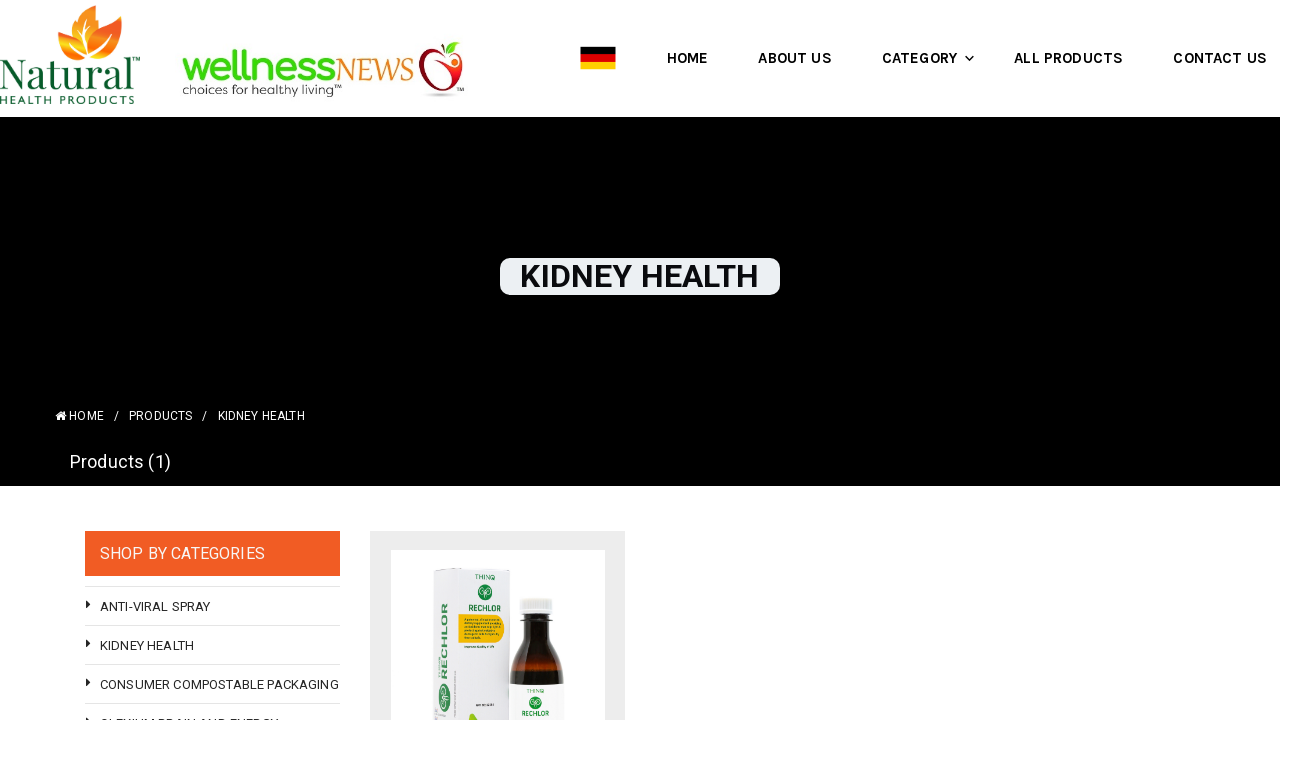

--- FILE ---
content_type: text/css; charset=utf-8
request_url: https://natural-healthproducts.com/wp-content/themes/prodetailers/css/fonts.css?ver=1.6.0
body_size: 194
content:
@import url('https://fonts.googleapis.com/css?family=Karla:400,400i,700,700i&display=swap');
@font-face {
    font-family: 'Brandon Grotesque';
    src: url('../fonts/BrandonGrotesque-Bold.eot');
    src: url('../fonts/BrandonGrotesque-Bold.eot?#iefix') format('embedded-opentype'),
        url('../fonts/BrandonGrotesque-Bold.woff2') format('woff2'),
        url('../fonts/BrandonGrotesque-Bold.woff') format('woff'),
        url('../fonts/BrandonGrotesque-Bold.ttf') format('truetype'),
        url('../fonts/BrandonGrotesque-Bold.svg#BrandonGrotesque-Bold') format('svg');
    font-weight: bold;
    font-style: normal;
}

@font-face {
    font-family: 'Arial';
    src: url('../fonts/ArialMT.eot');
    src: url('../fonts/ArialMT.eot?#iefix') format('embedded-opentype'),
        url('../fonts/ArialMT.woff2') format('woff2'),
        url('../fonts/ArialMT.woff') format('woff'),
        url('../fonts/ArialMT.ttf') format('truetype'),
        url('../fonts/ArialMT.svg#ArialMT') format('svg');
    font-weight: normal;
    font-style: normal;
}

@font-face {
    font-family: 'Arial Narrow';
    src: url('../fonts/ArialNarrow-Bold.eot');
    src: url('../fonts/ArialNarrow-Bold.eot?#iefix') format('embedded-opentype'),
        url('../fonts/ArialNarrow-Bold.woff2') format('woff2'),
        url('../fonts/ArialNarrow-Bold.woff') format('woff'),
        url('../fonts/ArialNarrow-Bold.ttf') format('truetype'),
        url('../fonts/ArialNarrow-Bold.svg#ArialNarrow-Bold') format('svg');
    font-weight: bold;
    font-style: normal;
}
@font-face {
    font-family: 'Broadcast Matter';
    src: url('../fonts/BroadcastMatter.eot');
    src: url('../fonts/BroadcastMatter.eot?#iefix') format('embedded-opentype'),
        url('../fonts/BroadcastMatter.woff2') format('woff2'),
        url('../fonts/BroadcastMatter.woff') format('woff'),
        url('../fonts/BroadcastMatter.ttf') format('truetype'),
        url('../fonts/BroadcastMatter.svg#BroadcastMatter') format('svg');
    font-weight: normal;
    font-style: normal;
}
@font-face {
    font-family: 'Arial';
    src: url('../fonts/Arial-BoldMT.eot');
    src: url('../fonts/Arial-BoldMT.eot?#iefix') format('embedded-opentype'),
        url('../fonts/Arial-BoldMT.woff2') format('woff2'),
        url('../fonts/Arial-BoldMT.woff') format('woff'),
        url('../fonts/Arial-BoldMT.ttf') format('truetype'),
        url('../fonts/Arial-BoldMT.svg#Arial-BoldMT') format('svg');
    font-weight: bold;
    font-style: normal;
}

@font-face {
    font-family: 'Georgia';
    src: url('../fonts/Georgia.eot');
    src: url('../fonts/Georgia.eot?#iefix') format('embedded-opentype'),
        url('../fonts/Georgia.woff2') format('woff2'),
        url('../fonts/Georgia.woff') format('woff'),
        url('../fonts/Georgia.ttf') format('truetype'),
        url('../fonts/Georgia.svg#Georgia') format('svg');
    font-weight: normal;
    font-style: normal;
}

--- FILE ---
content_type: text/css; charset=utf-8
request_url: https://natural-healthproducts.com/wp-content/themes/prodetailers/css/style.css?ver=3.0.1
body_size: 19729
content:
html {
  font-size: 14px;
}
body {
  font-size: 100%;
  font-family: 'Roboto';
  color: #555;
  letter-spacing: 0.01rem;
}
a {
  color: #557cbf;
}
*,
:before,
:after {
  -webkit-transition: border-bottom 0.4s ease, color 0.4s ease, background-color 0.4s ease;
  -o-transition: border-bottom 0.4s ease, color 0.4s ease, background-color 0.4s ease;
  transition: border-bottom 0.4s ease, color 0.4s ease, background-color 0.4s ease;
}
.custom_container {
    margin-left: auto;
    margin-right: auto;
    padding-left: 15px;
    padding-right: 15px;
    width: 1290px;
}

.custom_container::after,
.custom_container::before {
    content: " ";
    display: table;
}

.custom_container::after {
    clear: both;
}

a:focus, a:hover {
	text-decoration: none;
}
a {
  color:#333;
}
ul {
	margin: 0;
	padding: 0;
	list-style: none;
}
.navRightSide {
	float: right;
	padding-top: 20px;
	width: 60%;
	padding-bottom: 20px;
}
.navbar-header {
	margin-top: 0;
	padding-left: 0;
	margin-bottom: 0;
}
.navbar-brand .extarlogo img {
	width: 300px;
	margin-left: 35px;
	margin-top: 0;
}
.blue-button {
  display: inline-block;
  background-color: #557cbf;
  border-radius: 0;
  border: none;
  color: #f4f4f4;
  font-family: 'Playfair Display';
  padding: 15px 30px;
  line-height: 1;
}
.blue-button:hover,
.blue-button:focus {
  color: #f4f4f4;
  text-decoration: none;
  background-color: #3c63a6;
  outline: none;
}
.updated:not(.published) {
  display: none;
}
/*--------------------------------------------------------------
Accessibility
--------------------------------------------------------------*/
/* Text meant only for screen readers. */
.screen-reader-text {
  clip: rect(1px, 1px, 1px, 1px);
  height: 1px;
  overflow: hidden;
  position: absolute !important;
  width: 1px;
  word-wrap: normal !important;
  /* Many screen reader and browser combinations announce broken words as they would appear visually. */
}
.screen-reader-text:focus {
  background-color: #f1f1f1;
  border-radius: 3px;
  -webkit-box-shadow: 0 0 2px 2px rgba(0, 0, 0, 0.6);
  box-shadow: 0 0 2px 2px rgba(0, 0, 0, 0.6);
  clip: auto !important;
  color: #21759b;
  display: block;
  font-size: 14px;
  font-size: 0.875rem;
  font-weight: 700;
  height: auto;
  left: 5px;
  line-height: normal;
  padding: 15px 23px 14px;
  text-decoration: none;
  top: 5px;
  width: auto;
  z-index: 100000;
  /* Above WP toolbar. */
}
img {
	opacity: 1;
	-webkit-transition: opacity 0.5s ease;
	-o-transition: opacity 0.5s ease;
	transition: opacity 0.5s ease;
	max-width: 100%;
}
.navbar {
  border: none;
  border-radius: 0;
  margin-bottom: 0;
}
.navbar.fixed {
  position: fixed;
  top: 0;
  left: 0;
}
.navbar-wrapper {
  margin: 0;
  padding: 0;
}

body.fixed-header.admin-bar .navbar {
  top: 46px;
}
body.fixed-header.admin-bar .navbar.scroll-admin-bar {
  top: 0;
}
body.fixed-header .navbar {
  width: 100%;
  z-index: 999;
}
body.navbar-no-background #header {
  position: relative;
  min-height: 100px;
}
body.navbar-no-background #header .navbar {
	width: 100%;
	background-color: #fff;
	z-index: 200;
	margin: 0;
	padding: 5px 0;
}
body.navbar-no-background #header .navbar.fixed {
  position: fixed;
}
body.navbar-no-background #header .navbar.fixed.scroll {
  background-color: #fff;
}
body.navbar-no-background #header .navbar .navbar-wrapper {
  background-color: transparent;
}
body.menu-sandwich .navbar-header {
  float: none;
}
body.menu-sandwich .navbar-toggle {
  display: block;
  float: right;
}
body.menu-sandwich #main-menu ul.nav {
  float: none !important;
}
body.menu-sandwich #main-menu ul.nav li {
  float: none;
}
.navbar-brand {
	height: auto;
	padding: 0;
	max-width: 500px;
	position: relative;
	width: 100%;
}
.navbar-brand .custom-logo-link {
	float: left;
}
.navbar-brand h1 a {
  font-size: 30px;
  color: #333;
}
.navbar-brand h1 a:hover {
  color: #557cbf;
  text-decoration: none;
}
.navbar-brand img {
	max-width: 100%;
	height: auto;
	width: 140px;
}
.navbar-toggle {
  margin-bottom: 0;
}
.navbar-toggle .icon-bar {
  width: 20px;
  border-radius: 0;
  background-color: #333;
}
.sandwich-color-light #main-menu {
  background-color: #fff;
}
.sandwich-color-light #main-menu > ul > li > a {
  color: #555;
}
.sandwich-color-light #main-menu > ul > li > a:hover,
.sandwich-color-light #main-menu > ul > li > a:focus {
  color: #333;
}
.sandwich-color-light #main-menu > ul > li.current_page_item > a {
  color: #333;
}
.sandwich-color-light #main-menu > ul ul li a {
  color: #333;
}
.sandwich-color-light #main-menu > ul ul li a:hover,
.sandwich-color-light #main-menu > ul ul li a:focus {
  color: #555;
}
.sandwich-color-light #main-menu > ul ul li.current_page_item > a {
  color: #555;
}
.sandwich-color-light #main-menu > ul ul li .dropdown-toggle {
  color: #333;
}
.sandwich-color-light #main-menu .button-close {
  color: #333;
}
.sandwich-color-light #main-menu .dropdown-toggle {
  color: #555;
}

#main-menu .header-widgetised-area {
  margin: 30px 0;
}
#main-menu .header-widgetised-area .widget {
  margin-bottom: 20px;
}
#main-menu .header-widgetised-area .widget-title {
  font-size: 18px;
}
#main-menu .header-widgetised-area .widget_text {
  font-size: 18px;
  line-height: 1em;
}
#main-menu.open {
  margin-left: -270px;
}
#main-menu .button-close {
  width: 16px;
  height: 16px;
  cursor: pointer;
  margin-bottom: 25px;
  color: #fff;
}
#main-menu .dropdown-toggle {
	position: absolute;
	right: 6px;
	top: 0;
	width: 24px;
	line-height: 1.45;
	border: none;
	background: none;
	-webkit-box-shadow: none;
	box-shadow: none;
	outline: none;
	font-family: 'Visual Composer Starter Font';
	font-size: 0.64em;
	-webkit-transition: -webkit-transform 0.3s ease;
	transition: -webkit-transform 0.3s ease;
	-o-transition: transform 0.3s ease;
	transition: transform 0.3s ease;
	transition: transform 0.3s ease, -webkit-transform 0.3s ease;
	color: #000;
}
#main-menu .dropdown-toggle.open {
  -webkit-transform: rotate(180deg);
  -ms-transform: rotate(180deg);
  transform: rotate(180deg);
}
#main-menu ul li {
	display: inline-block;
	vertical-align: middle;
	position: relative;
	float: none;
	padding: 0 5px;
	text-align: center;
}
#main-menu ul li a {
	font-weight: 700;
	line-height: 22px;
}
#main-menu {
	margin-top: 13px;
	margin-bottom: 13px;
}
#main-menu ul li a:hover,
#main-menu ul li a:focus {
  text-decoration: none;
  color: #fff;
}
#main-menu ul li.current-menu-item > a {
  color: #fff;
}
#main-menu ul li.menu-item-has-children > a {
  margin-right: 56px;
}
#main-menu ul li ul {
  display: none;
  padding: 10px 0;
}
#main-menu ul li ul li {
  font-family: 'Roboto';
  font-size: 16px;
  list-style: none;
  line-height: 1.2;
}
#main-menu ul li ul li a {
  padding: 5px 0;
  display: block;
}
#main-menu ul li ul li .dropdown-toggle {
  padding: 7px 0 3px 0;
  color: #ccc;
}
#main-menu ul li ul li .dropdown-toggle.open {
  padding: 3px 0 7px 0;
}
#main-menu ul li ul li ul {
  padding-left: 10px;
}
#main-menu > ul {
  margin: 0;
  float: none;
}
#main-menu > ul > li {
  font-size: 22px;
}
#main-menu > ul > li > a {
  padding: 12px 0;
  font-family: 'Playfair Display';
  color: #fff;
}
#main-menu > ul > li > a:hover,
#main-menu > ul > li > a:focus {
  color: #ccc;
  background: none;
}
#main-menu > ul > li > .dropdown-toggle {
  padding: 14px 0 10px 0;
}
#main-menu > ul > li > .dropdown-toggle.open {
  padding: 10px 0 17px 0;
}
.cover-image {
  position: relative;
}
.cover-image .fade-in-img-inner-wrap {
  position: absolute;
  top: 0;
  right: 0;
  bottom: 0;
  left: 0;
  overflow: hidden;
}
body:not(.menu-sandwich) #main-menu > ul > li.searchBtn {
	padding: 0;
}
body:not(.menu-sandwich) #main-menu > ul > li.searchBtn a{
    padding: 0;
}
body:not(.menu-sandwich) #main-menu > ul > li.searchBtn a img {
	max-width: 40px;
}
body:not(.menu-sandwich) #main-menu > ul > li.searchBtn a:hover {
	background-color: transparent;
}
.cover-image .fade-in-img-inner-wrap img {
  position: absolute;
  left: 50%;
  width: auto;
  height: auto;
  max-height: none;
  max-width: none;
  min-height: 100%;
  min-width: 100%;
  transform: translate(-50%, 0);
  -ms-transform: translate(-50%, 0);
  -webkit-transform: translate(-50%, 0);
}
.header-image img {
  width: 100%;
  height: auto;
}
.header-image .fade-in-img.cover-image {
  position: relative;
}
.header-image .fade-in-img.cover-image .fade-in-img-inner-wrap {
  position: absolute;
  top: 0;
  right: 0;
  bottom: 0;
  left: 0;
  overflow: hidden;
}
.header-image .fade-in-img.cover-image .fade-in-img-inner-wrap img {
  position: absolute;
  left: 50%;
  width: auto;
  height: auto;
  max-height: none;
  max-width: none;
  min-height: 100%;
  min-width: 100%;
  transform: translate(-50%, 0);
  -ms-transform: translate(-50%, 0);
  -webkit-transform: translate(-50%, 0);
}
body.featured-image-custom-height .header-image .fade-in-img {
  position: relative;
}
body.featured-image-custom-height .header-image .fade-in-img .fade-in-img-inner-wrap {
  position: absolute;
  top: 0;
  right: 0;
  bottom: 0;
  left: 0;
  overflow: hidden;
}
body.featured-image-custom-height .header-image .fade-in-img .fade-in-img-inner-wrap img {
  position: absolute;
  left: 50%;
  width: auto;
  height: auto;
  max-height: none;
  max-width: none;
  min-height: 100%;
  min-width: 100%;
  transform: translate(-50%, 0);
  -ms-transform: translate(-50%, 0);
  -webkit-transform: translate(-50%, 0);
}
.content-wrapper {
  padding: 0;
  margin: 0 -15px;
  overflow-wrap: break-word;
  background-color: #fff;
}
.main-content article.post.sticky {
  border: 6px #eeeeee solid;
  padding: 13px;
}
.entry-full-content .entry-author-data {
  text-align: center;
  margin-bottom: 20px;
}
.entry-full-content .entry-author-data .author-avatar {
  width: 100px;
  height: 100px;
  border-radius: 50%;
  overflow: hidden;
  display: inline-block;
  margin-bottom: 5px;
}
.entry-full-content .entry-author-data .author-avatar img {
  display: block;
  width: 100%;
  height: auto;
  border-radius: 50%;
}
.entry-full-content .entry-author-data .author-name {
  color: #333;
  font-family: 'Playfair Display';
  font-size: 22px;
  font-weight: 500;
  margin-bottom: 7px;
}
.entry-full-content .entry-author-data .author-biography {
  font-size: 14px;
  font-style: italic;
  font-weight: 500;
  color: #777;
}
.entry-full-content .entry-meta {
  font-size: 14px;
  font-weight: 500;
  color: #777;
  margin-bottom: 5px;
}
.entry-full-content .entry-meta a {
  color: #333;
  border-bottom: 1px solid #333;
}
.entry-full-content .entry-meta a:hover,
.entry-full-content .entry-meta a:focus {
  border-bottom-color: transparent;
  text-decoration: none;
}
.entry-tags {
  margin: 5px 0;
}
.entry-tags a {
  display: inline-block;
  margin: 0 10px 10px 0;
  padding: 9px 13px;
  line-height: 1;
  font-size: 14px;
  font-style: italic;
  color: #777;
  background-color: #eee;
  border-radius: 20px;
}
.entry-tags a:hover,
.entry-tags a:before {
  text-decoration: none;
  color: #fff;
  background-color: #557cbf;
}
.nav-next,
.nav-previous {
  margin-bottom: 1.625rem;
}
.nav-links.post-navigation {
  margin-top: 1.625rem;
  padding-top: 2.25rem;
  border-top: 1px solid #eee;
}
.nav-links.post-navigation a .meta-nav {
  font-size: 14px;
  font-style: italic;
  color: #777;
  line-height: 1;
  display: block;
}
.nav-links.post-navigation a .post-title {
  font-family: 'Playfair Display';
  font-size: 22px;
  font-weight: 700;
  color: #333;
  border-bottom: 1px solid #333;
}
.nav-links.post-navigation a:hover {
  text-decoration: none;
}
.nav-links.post-navigation a:hover .post-title {
  border-bottom-color: transparent;
}
.pagination {
  margin: 65px 0 0;
  display: block;
  border-radius: 0;
}
.nav-links.post-inner-navigation {
  margin-bottom: 20px;
}
.nav-links.post-inner-navigation a,
.nav-links.post-inner-navigation > span {
  display: inline-block;
  min-width: 30px;
  background-color: #eee;
  border-radius: 15px;
  text-align: center;
  height: 30px;
  margin: 0 10px 10px 0;
  line-height: 32px;
  font-size: 14px;
  font-style: italic;
  color: #777;
}
.nav-links.post-inner-navigation a:hover,
.nav-links.post-inner-navigation a:focus {
  text-decoration: none;
  background-color: #557cbf;
}
.nav-links.post-inner-navigation a:hover span,
.nav-links.post-inner-navigation a:focus span {
  color: #fff;
}
.nav-links.post-inner-navigation a.prev,
.nav-links.post-inner-navigation a.next {
  width: auto;
  padding: 0 15px;
}
.nav-links.post-inner-navigation > span {
  background-color: #557cbf;
  color: #fff;
}
.nav-links.archive-navigation .page-numbers {
  display: inline-block;
  width: 30px;
  height: 30px;
  margin: 0 10px 10px 0;
  background-color: #eee;
  border-radius: 15px;
  text-align: center;
  line-height: 32px;
  font-size: 14px;
  font-style: italic;
  color: #777;
}
.nav-links.archive-navigation .page-numbers.prev,
.nav-links.archive-navigation .page-numbers.next {
  width: auto;
  padding: 0 15px;
}
.nav-links.archive-navigation .page-numbers.dots {
  background: none;
}
.nav-links.archive-navigation a.page-numbers:hover,
.nav-links.archive-navigation a.page-numbers:focus,
.nav-links.archive-navigation .page-numbers.current {
  text-decoration: none;
  background-color: #557cbf;
  color: #fff;
}
.comments-area {
  padding: 40px 0;
  background-color: #f4f4f4;
  overflow-wrap: break-word;
}
.comments-area .comments-title {
  margin-bottom: 5px;
}
.comments-area .comments-subtitle {
  font-size: 14px;
  margin-bottom: 40px;
}
.comments-area .comment-list {
  list-style: none;
  padding: 0;
  margin-bottom: 55px;
}
.comments-area .comment-list li.comment {
  padding-top: 25px;
  border-top: 1px solid #ddd;
}
.comments-area .comment-list li.comment .comment-body {
  margin-bottom: 25px;
}
.comments-area .comment-list li.comment:first-child {
  padding-top: 0;
  border-top: 0;
}
.comments-area .comment-list ol.children {
  list-style: none;
  padding: 0;
  margin-left: 30px;
  padding-top: 25px;
  border-top: 1px solid #ddd;
}
.comments-area .comment-list .author-avatar {
  width: 80px;
  height: 80px;
  margin-top: 10px;
  overflow: hidden;
}
.comments-area .comment-list .author-avatar img {
  width: 100%;
  height: auto;
  border-radius: 50%;
}
.comments-area .comment-list .comment-author {
  font-family: 'Playfair Display';
  font-size: 22px;
  color: #333;
  line-height: 1.4;
}
.comments-area .comment-list .comment-author a {
  color: #333;
  border-bottom: 1px solid transparent;
}
.comments-area .comment-list .comment-author a:hover,
.comments-area .comment-list .comment-author a:focus {
  border-bottom-color: #333;
  text-decoration: none;
}
.comments-area .comment-list .comment-metadata {
  font-size: 14px;
  font-style: italic;
  margin-bottom: 10px;
}
.comments-area .comment-list .comment-metadata a {
  color: #777;
  border-bottom: 1px solid transparent;
}
.comments-area .comment-list .comment-metadata a:hover,
.comments-area .comment-list .comment-metadata a:focus {
  text-decoration: none;
  border-bottom-color: #777;
}
.comments-area .comment-list .reply a {
  font-family: 'Playfair Display';
  color: #557cbf;
  border-bottom: 1px solid transparent;
}
.comments-area .comment-list .reply a:hover,
.comments-area .comment-list .reply a:focus {
  text-decoration: none;
  border-bottom-color: #557cbf;
}
.comments-area #reply-title {
  font-size: 30px;
  margin-bottom: 3px;
}
.comments-area .comment-notes {
  font-size: 14px;
  margin-bottom: 25px;
}
.comments-area span.required {
  color: #557cbf;
  margin-left: -4px;
}
.comments-area .comment-form-comment {
  margin-bottom: 20px;
}
.comments-area .comment-form-comment label {
  font-weight: normal;
  display: block;
  margin-bottom: 10px;
  font-family: 'Playfair Display';
}
.comments-area .comment-form-comment textarea {
  width: 100%;
  height: 170px;
  resize: none;
  padding-top: 10px;
  padding-bottom: 10px;
}
.comments-area input[type="text"],
.comments-area input[type="email"],
.comments-area input[type="url"],
.comments-area textarea {
  font-size: 14px;
  padding-left: 10px;
  padding-right: 10px;
  width: 100%;
  border: 1px solid #dadada;
  -webkit-box-shadow: none;
          box-shadow: none;
}
.comments-area input[type="text"]:focus,
.comments-area input[type="email"]:focus,
.comments-area input[type="url"]:focus,
.comments-area textarea:focus {
  outline: none;
}
.comments-area .comment-form-author,
.comments-area .comment-form-email,
.comments-area .comment-form-url {
  margin-bottom: 30px;
}
.comments-area .comment-form-author label,
.comments-area .comment-form-email label,
.comments-area .comment-form-url label {
  font-weight: normal;
  display: block;
  margin-bottom: 10px;
  font-family: 'Playfair Display';
}
.comments-area .comment-form-author input,
.comments-area .comment-form-email input,
.comments-area .comment-form-url input {
  height: 40px;
}
.comments-area .form-submit,
.comments-area .comment-subscription-form {
  margin-bottom: 15px;
}
.comments-area .comment-subscription-form {
  line-height: 1rem;
}
.comments-area .comment-subscription-form label {
  font-size: 14px;
  position: relative;
  padding-left: 35px;
  cursor: pointer;
}
.comments-area .comment-subscription-form label:before {
  content: '';
  position: absolute;
  left: 0;
  top: 50%;
  margin-top: -10px;
  display: block;
  width: 20px;
  height: 20px;
  background-color: #fff;
  border: 1px solid #dadada;
  font-size: 25px;
  color: #557cbf;
  line-height: 19px;
  text-align: center;
}
.comments-area .comment-subscription-form input[type="checkbox"] {
  display: none;
}
.comments-area .comment-subscription-form input:checked + label:before {
  content: '\2022';
}
.comments-area .form-submit input[type="submit"] {
  display: inline-block;
  background-color: #557cbf;
  border-radius: 0;
  border: none;
  color: #f4f4f4;
  font-family: 'Playfair Display';
  padding: 15px 40px;
  line-height: 1;
}
.comments-area .form-submit input[type="submit"]:hover,
.comments-area .form-submit input[type="submit"]:focus {
  color: #f4f4f4;
  text-decoration: none;
  background-color: #3c63a6;
  outline: none;
}
.comments-area .comment div#respond {
  min-height: 500px;
}
.comments-area .bypostauthor .fade-in-image:before {
  font-family: 'Visual Composer Starter Font';
  content: '\6e';
  background: #557cbf;
  color: #fff;
  width: 26px;
  height: 26px;
  border-radius: 50%;
  position: absolute;
  margin: 55px 0 0 52px;
  display: -webkit-box;
  display: -ms-flexbox;
  display: flex;
  -webkit-box-align: center;
  -ms-flex-align: center;
  align-items: center;
  -ms-flex-line-pack: center;
  align-content: center;
  -webkit-box-pack: center;
  -ms-flex-pack: center;
  justify-content: center;
  padding-left: 1px;
  padding-bottom: 1px;
  font-size: 20px;
}
.logged-in .comments-area .comment div#respond {
  min-height: 400px;
}
.screen-reader-text,
.says {
  clip: rect(1px, 1px, 1px, 1px);
  height: 1px;
  overflow: hidden;
  overflow-wrap: normal !important;
  position: absolute !important;
  width: 1px;
}
.search-results-header {
  padding-top: 20px;
  border-top: 1px solid #eee;
  margin-bottom: 20px;
}
.search-results-header h4 {
  color: #777;
  margin-bottom: 0;
}
.search-results-header h4 strong {
  font-weight: 500;
  color: #333;
}
.entry-content.archive {
  margin-bottom: 45px;
}
.entry-content.archive h1 {
  margin-bottom: 1.625rem;
}
.archive .entry-content {
  margin-bottom: 1.875rem;
}
.archive .entry-content:after {
  display: none;
}
.featured-content {
  margin-bottom: 22px;
}
.featured-content img {
  max-width: 100%;
  height: auto;
  display: block;
}
.video-wrapper {
  position: relative;
  height: 0;
  padding-bottom: 56.25%;
}
.video-wrapper embed,
.video-wrapper iframe,
.video-wrapper object,
.video-wrapper video {
  width: 100%;
  height: 100%;
  position: absolute;
  top: 0;
  left: 0;
  z-index: 1;
}
.gallery-slider {
  position: relative;
}
.gallery-slider > .gallery-item {
  position: absolute;
  top: 0;
  left: 0;
}
.gallery-slider > .gallery-item:first-child {
  position: relative;
  z-index: 100;
}
.gallery-slider .slick-dots {
  position: absolute;
  bottom: 0;
  margin-top: 30px;
  list-style: none;
  padding: 0;
  text-align: center;
  z-index: 200;
  width: 100%;
}
.gallery-slider .slick-dots li {
  display: inline-block;
  margin: 0 5px;
}
.gallery-slider .slick-dots li.slick-active button {
  background-color: #fff;
}
.gallery-slider .slick-dots li button {
  width: 12px;
  height: 12px;
  text-indent: -9999px;
  overflow: hidden;
  border-radius: 50%;
  border: none;
  -webkit-box-shadow: none;
  box-shadow: none;
  background-color: rgba(255, 255, 255, 0.5);
}
.gallery-slider .slick-dots li button:hover,
.gallery-slider .slick-dots li button:focus {
  background-color: #fff;
  outline: none;
}
.entry-preview {
  margin-bottom: 50px;
}
.entry-preview .entry-meta {
  padding: 0;
  margin-bottom: 10px;
  list-style: none;
}
.entry-preview .entry-meta li {
  display: inline-block;
  margin-right: 14px;
  font-size: 14px;
  color: #777;
  line-height: 20px;
}
.entry-preview .entry-meta li.entry-meta-date a:before {
  content: '\62';
}
.entry-preview .entry-meta li.entry-meta-author a:before {
  content: '\6e';
}
.entry-preview .entry-meta li.entry-meta-category:before {
  content: '\65';
  font-family: 'Visual Composer Starter Font';
  font-size: 22px;
  color: #d4d4d4;
  margin-right: 5px;
  display: inline;
  vertical-align: text-bottom;
}
.entry-preview .entry-meta li.entry-meta-category:hover:before {
  color: #557cbf;
}
.entry-preview .entry-meta li.entry-meta-comments a:before {
  content: '\61';
  line-height: 15px;
}
.entry-preview .entry-meta li a {
  color: #777;
  vertical-align: bottom;
}
.entry-preview .entry-meta li a:hover,
.entry-preview .entry-meta li a:focus {
  color: #333;
  text-decoration: none;
}
.entry-preview .entry-meta li a:hover:before,
.entry-preview .entry-meta li a:focus:before {
  color: #557cbf;
}
.entry-preview .entry-meta li a:before {
  font-family: 'Visual Composer Starter Font';
  font-size: 22px;
  color: #d4d4d4;
  margin-right: 6px;
  display: inline;
  vertical-align: text-bottom;
}
.fade-in-img {
  position: relative;
}
.fade-in-img noscript img {
  position: absolute;
  width: 100%;
  height: auto;
  top: 0;
  left: 0;
}
h1,
h2,
h3,
h4,
h5,
h6 {
  font-family: 'Playfair Display';
  color: #333;
}
h1 a,
h2 a,
h3 a,
h4 a,
h5 a,
h6 a {
  color: #557cbf;
  border-bottom: none;
}
h1 a:hover,
h2 a:hover,
h3 a:hover,
h4 a:hover,
h5 a:hover,
h6 a:hover,
h1 a:focus,
h2 a:focus,
h3 a:focus,
h4 a:focus,
h5 a:focus,
h6 a:focus {
  color: #557cbf;
  text-decoration: none;
}
h2,
h3,
h4,
h5,
h6 {
  margin: 0 0 0.625rem 0;
}
h1 {
  margin: 0 0 2.125rem 0;
  font-size: 42px;
}
h2 {
  font-size: 36px;
}
h3 {
  font-size: 30px;
}
h4 {
  font-size: 22px;
}
h5 {
  font-size: 18px;
}
h6 {
  font-size: 16px;
}
.entry-content:after,
.comment-content:after {
  content: " ";
  display: table;
  clear: both;
}
.entry-content article:after,
.comment-content article:after {
  content: " ";
  display: table;
  clear: both;
}
.comment-content p,
.entry-content ol,
.comment-content ol,
.entry-content ul,
.comment-content ul,
.entry-content table,
.comment-content table,
.entry-content datalist,
.comment-content datalist,
.entry-content blockquote,
.comment-content blockquote,
.entry-content dl,
.comment-content dl,
.entry-content address,
.comment-content address {
  margin: 0 0 1rem 0;
}

.comment-content p a,
.entry-content ol a,
.comment-content ol a,
.entry-content ul a,
.comment-content ul a,
.entry-content table a,
.comment-content table a,
.entry-content datalist a,
.comment-content datalist a,
.entry-content blockquote a,
.comment-content blockquote a,
.entry-content dl a,
.comment-content dl a,
.entry-content address a,
.comment-content address a {
  line-height: 1.2;
}
.entry-content p a:hover,
.comment-content p a:hover,
.entry-content ol a:hover,
.comment-content ol a:hover,
.entry-content ul a:hover,
.comment-content ul a:hover,
.entry-content table a:hover,
.comment-content table a:hover,
.entry-content datalist a:hover,
.comment-content datalist a:hover,
.entry-content blockquote a:hover,
.comment-content blockquote a:hover,
.entry-content dl a:hover,
.comment-content dl a:hover,
.entry-content address a:hover,
.comment-content address a:hover,
.entry-content p a:focus,
.comment-content p a:focus,
.entry-content ol a:focus,
.comment-content ol a:focus,
.entry-content ul a:focus,
.comment-content ul a:focus,
.entry-content table a:focus,
.comment-content table a:focus,
.entry-content datalist a:focus,
.comment-content datalist a:focus,
.entry-content blockquote a:focus,
.comment-content blockquote a:focus,
.entry-content dl a:focus,
.comment-content dl a:focus,
.entry-content address a:focus,
.comment-content address a:focus {
  text-decoration: none;
  border-bottom-color: transparent;
  color: #557cbf;
}
.entry-content p a.image-link,
.comment-content p a.image-link,
.entry-content ol a.image-link,
.comment-content ol a.image-link,
.entry-content ul a.image-link,
.comment-content ul a.image-link,
.entry-content table a.image-link,
.comment-content table a.image-link,
.entry-content datalist a.image-link,
.comment-content datalist a.image-link,
.entry-content blockquote a.image-link,
.comment-content blockquote a.image-link,
.entry-content dl a.image-link,
.comment-content dl a.image-link,
.entry-content address a.image-link,
.comment-content address a.image-link {
  border-bottom: none;
}
.entry-content p a.blue-button,
.comment-content p a.blue-button,
.entry-content ol a.blue-button,
.comment-content ol a.blue-button,
.entry-content ul a.blue-button,
.comment-content ul a.blue-button,
.entry-content table a.blue-button,
.comment-content table a.blue-button,
.entry-content datalist a.blue-button,
.comment-content datalist a.blue-button,
.entry-content blockquote a.blue-button,
.comment-content blockquote a.blue-button,
.entry-content dl a.blue-button,
.comment-content dl a.blue-button,
.entry-content address a.blue-button,
.comment-content address a.blue-button {
  border: none;
}
.entry-content ol ol,
.comment-content ol ol,
.entry-content ul ul,
.comment-content ul ul,
.entry-content ul ol,
.comment-content ul ol,
.entry-content ol ul,
.comment-content ol ul {
  margin-bottom: 0;
}
.entry-content embed,
.comment-content embed,
.entry-content iframe,
.comment-content iframe,
.entry-content object,
.comment-content object,
.entry-content video,
.comment-content video {
  max-width: 100%;
  margin: 0 0 1.625rem 0;
}
.entry-content ul,
.comment-content ul {
  padding: 0;
}
.comment-content ul > li {
  list-style: none;
  padding-left: 35px;
  position: relative;
}
.entry-content .wp-caption,
.comment-content .wp-caption {
  margin-bottom: 1.625rem;
}
.entry-content .gallery,
.comment-content .gallery {
  font-size: 0;
  margin: 0 -1.16667% 1.625rem -1.16667%;
}
.entry-content .gallery-item,
.comment-content .gallery-item {
  display: inline-block;
  width: 100%;
  max-width: 33.3%;
  vertical-align: top;
  padding: 0 1.14007%;
  margin-bottom: 1rem;
}
.entry-content .gallery-icon,
.comment-content .gallery-icon {
  display: block;
}
.entry-content .gallery-icon img,
.comment-content .gallery-icon img {
  margin: 0 auto;
  display: block;
  max-width: 100%;
  height: auto;
}
.entry-content .gallery-caption,
.comment-content .gallery-caption {
  color: #777;
  font-size: 14px;
  font-style: italic;
  margin-top: 10px;
  text-align: center;
}
.entry-content img,
.comment-content img {
  max-width: 100%;
  height: auto;
}
.entry-content blockquote,
.comment-content blockquote {
  border-left: 4px solid #557cbf;
  padding: 10px 0 10px 23px;
  color: #777;
  font-size: 22px;
  font-family: 'Playfair Display';
  font-style: italic;
}
.entry-content blockquote cite,
.comment-content blockquote cite {
  display: block;
  margin-top: 10px;
}
.entry-content cite,
.comment-content cite {
  font-family: 'Roboto';
  font-size: 14px;
}
.entry-content table,
.comment-content table {
  table-layout: fixed;
  width: 100%;
}
.entry-content table tr th,
.comment-content table tr th,
.entry-content table tr td,
.comment-content table tr td {
  padding: 0.4375rem;
  border: 1px solid #555;
}
.entry-content dl dd,
.comment-content dl dd {
  margin-bottom: 1rem;
}
.entry-content address,
.comment-content address {
  font-style: italic;
}
.entry-content acronym,
.comment-content acronym {
  border-bottom: 1px dotted #d1d1d1;
}
.comment-content p,
.comment-content ol,
.comment-content ul,
.comment-content table,
.comment-content datalist,
.comment-content blockquote,
.comment-content dl,
.comment-content address {
  margin: 0 0 10px 0;
}
.wp-caption {
  max-width: 100%;
}
.wp-caption.alignleft .wp-caption-text,
.wp-caption.alignright .wp-caption-text {
  text-align: left;
}
.wp-caption img {
  display: block;
  margin-left: auto;
  margin-right: auto;
}
.wp-caption .wp-caption-text {
  color: #777;
  font-size: 14px;
  font-style: italic;
  margin-top: 15px;
  text-align: center;
}
.aligncenter {
  display: block;
  text-align: center;
  margin-left: auto;
  margin-right: auto;
}
.alignright {
  float: right;
  margin-left: 1.625rem;
}
.alignleft {
  float: left;
  margin-right: 1.625rem;
}
.alignnone {
  margin: 5px 20px 20px 0;
}
.widget .widget-title {
  margin: 0 0 1rem 0;
  font-size: 22px;
}
.widget select {
  width: 100%;
}
.widget img {
  max-width: 100%;
  height: auto;
}
/* Calendar widget */
.widget_calendar th,
.widget_calendar td {
  text-align: center;
}
.widget_calendar tfoot td {
  border: 0;
}
.widget_calendar table {
  border-collapse: collapse;
  margin: 0 0 1.5em;
  width: 100%;
}
.widget_calendar thead th {
  border-bottom: 2px solid #bbb;
  padding-bottom: 0.5em;
}
.widget_calendar th {
  padding: 0.4em;
  text-align: left;
}
.widget_calendar tr {
  border-bottom: 1px solid #eee;
}
.widget_calendar td {
  padding: 0.4em;
}
.widget_calendar th:first-child,
.widget_calendar td:first-child {
  padding-left: 0;
}
.widget_calendar th:last-child,
.widget_calendar td:last-child {
  padding-right: 0;
}
.search-form {
  position: relative;
  max-width: 270px;
}
.search-form:after {
  content: '\70';
  font-family: 'Visual Composer Starter Font';
  position: absolute;
  right: 0;
  top: 0;
  width: 40px;
  height: 40px;
  font-size: 16px;
  line-height: 40px;
  text-align: center;
  z-index: 1;
}
.search-form label {
  width: 100%;
  margin-bottom: 0;
}
.search-form label .screen-reader-text {
  display: none;
}
.search-form label .search-field {
  max-width: 270px;
  width: 100%;
  height: 40px;
  padding: 0 40px 0 15px;
  border: 1px solid #d4d4d4;
  outline: none;
  font-style: italic;
  font-weight: 500;
  font-size: 14px;
}
.search-form div input[type="text"] {
  width: 100%;
  height: 40px;
  padding: 0 40px 0 15px;
  border: 1px solid #d4d4d4;
  outline: none;
  font-style: italic;
  font-weight: 500;
  font-size: 14px;
}
.search-form input[type="submit"],
.search-form button[type="submit"] {
  position: absolute;
  right: 0;
  top: 0;
  width: 40px;
  height: 40px;
  opacity: 0;
  z-index: 2;
}
.sidebar-widget-area {
  padding-bottom: 40px;
}
.sidebar-widget-area .widget {
  padding-top: 20px;
  border-top: 1px solid #eee;
  margin-bottom: 25px;
  font-size: 14px;
}
.sidebar-widget-area .widget_recent_entries ul li,
.sidebar-widget-area .widget_archive ul li,
.sidebar-widget-area .widget_categories ul li,
.sidebar-widget-area .widget_meta ul li {
  color: #557cbf;
}
.sidebar-widget-area .widget_recent_entries ul li:hover,
.sidebar-widget-area .widget_archive ul li:hover,
.sidebar-widget-area .widget_categories ul li:hover,
.sidebar-widget-area .widget_meta ul li:hover,
.sidebar-widget-area .widget_recent_entries ul li:focus,
.sidebar-widget-area .widget_archive ul li:focus,
.sidebar-widget-area .widget_categories ul li:focus,
.sidebar-widget-area .widget_meta ul li:focus {
  color: #555;
}
.sidebar-widget-area .widget_recent_entries ul li a,
.sidebar-widget-area .widget_archive ul li a,
.sidebar-widget-area .widget_categories ul li a,
.sidebar-widget-area .widget_meta ul li a {
  display: inline-block;
  vertical-align: top;
}
.sidebar-widget-area .widget_search form {
  margin-top: 5px;
}
.sidebar-widget-area a:hover,
.sidebar-widget-area a:focus {
  text-decoration: none;
  color: #555;
}
.sidebar-widget-area ul {
  padding-left: 16px;
}
#footer {
  background-color: #333333;
  color: #777;
  font-size: 14px;
  line-height: 1.7;
}
#footer a {
  border-bottom-width: 1px;
  border-bottom-color: transparent;
  border-bottom-style: solid;
  line-height: 1.2;
  color: #fff;
}
#footer a:hover {
  border-bottom-color: #fff;
  text-decoration: none;
}
#footer ul li,
#footer ol li {
  color: #fff;
}
#footer .footer-right-block {
  margin-bottom: 10px;
}
#footer .footer-socials ul {
  padding: 0;
  margin: 0;
}
#footer .footer-socials ul li {
  list-style: none;
  display: inline-block;
  margin: 0 8px 0 0;
}
#footer .footer-socials ul li a {
	font-size: 16px;
	color: #fff;
	border-bottom: none;
	display: block;
	padding-left: 2px;
	padding-right: 2px;
}
#footer .footer-socials ul li a:hover,
#footer .footer-socials ul li a:focus {
  text-decoration: none;
  color: #fff;
}
#footer .footer-socials ul li a span {
  display: block;
  -webkit-transition: opacity 0.4s ease;
  -o-transition: opacity 0.4s ease;
  transition: opacity 0.4s ease;
}
#footer .copyright {
  margin-bottom: 10px;
}
.footer-widget-area {
	background-color: #383838;
	padding: 60px 0 15px 0;
}
.footer-widget-area .widget {
  margin-bottom: 0;
}
.footer-widget-area .widget-title {
  color: #fff;
  line-height: 1.7;
}
.footer-widget-area p,
.footer-widget-area ul,
.footer-widget-area ol {
  margin-bottom: 20px;
}
.footer-widget-area .instagram-feed {
  padding-top: 5px;
  font-size: 0;
  letter-spacing: normal;
}
.footer-widget-area .instagram-feed .instagram-item {
  display: inline-block;
  vertical-align: top;
  width: 20%;
  padding: 0 5px 5px 0;
}
.footer-widget-area .instagram-feed .instagram-item img {
  display: block;
  width: 100%;
  height: auto;
}
.footer-bottom {
  padding: 25px 0 20px 0;
}
.footer-bottom .copyright > span {
  display: block;
}
.footer-menu {
  margin-bottom: 10px;
}

.header-area-disabled .content-wrapper {
  padding-top: 0;
}
.footer-area-disabled .main-content {
  padding-bottom: 0;
}






.tnp-field label {
	display: none;
}
.tnp.tnp-subscription {
	max-width: 510px;
}
.tnp.tnp-subscription form {
	position: relative;
}
.tnp.tnp-subscription input.tnp-submit {
	background-color: transparent;
	margin: 0;
	height: 100%;
	position: absolute;
	right: 0;
	top: 0;
	max-width: 50px;
	width: 100%;
	text-transform: uppercase;
	font-size: 13px;
	font-weight: 700;
	color: #0d0d0d;
	background-image: url(../images/envelope.png);
	background-repeat: no-repeat;
	background-position: center center;
	overflow: hidden;
	text-indent: -9999px;
}
.tnp.tnp-subscription input[type="email"] {
	width: 100%;
	height: 40px;
	padding: 10px;
	display: block;
	border: 0;
	background-color: #383838;
	background-image: none;
	text-shadow: none;
	color: #fff;
	font-size: 14px;
	margin: 0;
	line-height: normal;
	box-sizing: border-box;
	padding-left: 20px;
	padding-right: 35px;
	border-radius: 5px;
}
.footer-contact {
	text-align: center;
}
.addressBar {
	display: inline-block;
}
#footer .footer-right-block {
	margin-bottom: 0;
	display: inline-block;
}
.addressBar li {
	display: inline-block;
	color: #000;
	font-size: 16px;
	padding: 0 30px;
	border-right: 1px solid #fff;
	line-height: 30px;
}
#footer .footer-right-block {
	margin-bottom: 3px;
	display: inline-block;
	padding-left: 25px;
	vertical-align: middle;
}
.footer-adressarea h1 {
	font-size: 23px;
	margin-bottom: 15px;
}
.footer-adressarea h1 a {
	color: #000;
	font-family: Roboto;
}
.footer-widget-area {
	background-color: transparent !important;
	padding-bottom: 0 !important;
}

#footer .footer-menu ul li a {
	font-size: 12px;
	color: #000;
	text-transform: uppercase;
	display: block;
	padding: 10px 8px;
}
.copyright span {
	font-size: 11px;
	color: #cdcdcd;
	text-transform: uppercase;
	line-height: 20px;
	font-family: Roboto;
	font-weight: 300;
}
.copyright span a {
	color: #000;
}
#footer .copyright{
  margin: 0;
}
#header {
	position: relative;
	background-color: #a9a9a9;
}
.is-sticky .navbar {
	width: 100%;
	top: 0;
	z-index: 999;
	background: rgba(0,0,0,1);
}


.headertopbar {
	background-color: #fff;
	border-top: 0;
}
.left-col-content ul li i {
	font-size: 18px;
	margin-right: 5px;
}
.left-col-content ul li {
	text-align: left;
	display: inline-block;
	color: #ffffff;
	vertical-align: middle;
	line-height: 1;
	margin-right: 20px;
}
.left-col-content ul li:last-child {
	margin-right: 0;
}
.left-col-content ul li a {
	font-size: 12px;
	color: #ffffff;
	font-family: Roboto;
	display: inline-block;
	vertical-align: middle;
}
.right-col-content ul li:last-child a {
	padding-right: 0;
}
.right-col-content ul li.buttonStyle a {
	vertical-align: middle;
	background-color: #1230A1;
}
.right-col-content ul li a {
	color: #fff;
	font-size: 14px;
	display: block;
	padding: 10px 15px;
	text-transform: uppercase;
	font-family: Roboto;
	font-weight: 700;
}
.right-col-content ul li.buttonStyle.radioshow a {
	background-color: #1B1358;
}
.right-col-content ul li a i, .right-col-content ul li a span {
	font-size: 18px;
	vertical-align: middle;
}
.right-col-content ul li.buttonStyle a span {
	display: inline-block;
	margin-right: 6px;
}
.right-col-content ul li {
	float: left;
}
.right-col-content ul {
	float: right;
	overflow: hidden;
	display: inline-block;
}
.left-col-content ul {
	padding: 8px 0;
}

.home .commonsection.whitecolore p {
	color: #fff;
}
.single-slider {
	height: 550px;
	width: 100%;
	background-size: cover;
	background-position: center center;
	background-repeat: no-repeat;
	position: relative;
}
#owl-slider .owl-dots {
	position: absolute;
	left: 50%;
	max-width: 300px;
	width: 100%;
	margin-left: -150px;
	bottom: 5%;
	text-align: center;
}
#owl-slider .owl-dots .owl-dot {
	display: inline-block;
	width: 8px;
	height: 8px;
	border: 1px solid #fff;
	margin: 0 5px;
	border-radius: 50px;
	background-color: #fff;
}
#owl-slider .owl-dots .owl-dot.active {
	width: 11px;
	height: 11px;
}
/*
.overlay-slider {
	position: absolute;
	left: 0;
	top: 0;
	width: 100%;
	height: 100%;
	opacity: 0;
	background-color: #000;
}
*/
.slider-cell {
	position: absolute;
	left: 0;
	top: 0;
	width: 100%;
	height: 100%;
	display: table;
}

.slider-display {
	display: table-cell;
	vertical-align: middle;
}
.slider-content h1 {
	font-size: 40px;
	color: #fbf9fc;
	font-family: Roboto;
	font-weight: 700;
	display: inline-block;
	overflow: hidden;
	margin-bottom: 0px;
	text-align: left;
	line-height: 1;
}
.slider-content h2 {
	font-size: 75px;
	color: #fbf9fc;
	font-weight: 700;
	margin-bottom: 20px;
	text-align: left;
}
.slideCon h4 {
	font-size: 25px;
	color: #fbf9fc;
	font-family: roboto;
	letter-spacing: unset;
	font-weight: 500;
	margin-bottom: 0;
}
.slider-content h1 strong {
	font-size: 100px;
	float: left;
	letter-spacing: 0px;
	width: 68%;
	padding-right: 15px;
}
.slider-content h1 span {
	font-size: 60px;
	display: inline-block;
	padding-top: 39px;
	line-height: 1;
	text-transform: lowercase;
	letter-spacing: 0;
}
.slideCon p {
	color: #fbf9fc;
	font-size: 16px;
	margin: 0;
	font-family: Roboto;
	font-weight: 300;
	margin-bottom: 30px;
}
.slider-area .owl-nav {
	display: none;
}
.owl-nav > div {
	position: absolute;
	bottom: 0;
	width: 50px;
	height: 50px;
	overflow: hidden;
	text-indent: -9999px;
	background-color: #fff;
	background-image: url(../images/submitbg.png);
	background-repeat: no-repeat;
	background-position: center center;
}
.owl-nav > div.owl-prev {
	transform: rotate(180deg);
	right: 55px;
}
.owl-nav > div.owl-next {
	right: 0;
}

.banner-areas {
	height: 320px;
	background-size: cover;
	background-position: center center;
	background-repeat: no-repeat;
	position: relative;
}
.banner-area {
	position: absolute;
	left: 0;
	bottom: 0;
	width: 100%;
	height: 100%;
	display: table;
}
.header-text {
	display: table-cell;
	vertical-align: middle;
	text-align: center;
	color: #fff;
}
.main-text h1 {
	font-size: 32px;
	text-transform: uppercase;
	color: #0a0b0e;
	font-family: Roboto;
	font-weight: 700;
	padding: 1px 20px;
	text-align: center;
	margin-bottom: 0;
	background-color: #ECF0F3;
	display: inline-block;
	border-radius: 10px;
}
body.single-product .main-text h1 {
	font-size: 30px;
	text-transform: unset;
	font-weight: 400;
	padding: 4px 20px;
}
.breadcrumb {
	padding: 0;
	margin-bottom: 0;
	list-style: none;
	background-color: transparent;
	border-radius: 0;
	position: absolute;
	bottom: 0;
	width: 100%;
	left: 0;
	background-image: url(../images/breadcrumb.png);
}
.breadcrumb-section .breadcrumbs {
	list-style: outside none none;
	margin: 0;
	border-bottom: 0;
	text-align: left;
}
.breadcrumb-section .breadcrumbs li {
	color: #fff;
	display: inline-block;
	font-size: 12px;
	padding: 2px 10px 2px 0;
	text-transform: uppercase;
}
.item-home .bread-link.bread-home {
	text-transform: capitalize;
}
.breadcrumb-section .breadcrumbs li a {
	color: #fff;
	display: block;
	padding: 10px 0;
	font-family: Roboto;
}
.breadcrumb-section .breadcrumbs li.item-current {
	color: #fff;
}




.yt-player-container {
  position: relative;
  height: 360px;
  overflow: hidden;
}
.video-frame {
    width: 100%;
    height: 100%;
    display: none;
}
.yt-custom-buttons {
  position: absolute;
  top: 0;
  left: 0;
  width: 100%;
  height: 100%;
}
.custom-thumbnail {
  position: relative;
  width: 100%;
  height: 100%;
}
.playButtons {
	position: absolute;
	right: 50%;
	bottom: 50%;
	width: 200px;
	height: 60px;
	margin-right: -100px;
	margin-bottom: -30px;
}
.playButton {
	border: 0;
	background: transparent;
	display: table;
	width: 100%;
	height: 100%;
	padding: 0;
	cursor: pointer;
}
.wpb-js-composer .productTabs .vc_tta.vc_general .vc_tta-panel-body {
	padding: 0;
	padding-top: 15px;
}
.ytimgbg {
    width: 100%;
    height: 100%;
    background-size: cover;
    background-repeat: no-repeat;
    background-position: center;
}
.commonsection h1 {
	font-size: 50px;
	color: #070707;
	margin-bottom: 20px;
	font-family: Roboto;
	font-weight: 700;
	margin-top: 0;
}
.home .commonsection h1 {
	color: #fff;
}
.commonsection h4 {
	font-size: 24px;
	margin-bottom: 15px;
	font-family: Roboto;
	font-weight: 300;
	margin-top: 0;
	color: #000000;
	line-height: 34px;
}
.home .commonsection h4 {
	color: #ffffff;
}
.commonsection a {
	color: #fff;
	background-color: #F15C24;
	display: inline-block;
	margin-top: 25px;
	padding: 12px 23px;
	text-transform: uppercase;
}
.entry-content .commonsection p {
	color: #303132;
	font-size: 15px;
	line-height: 22px;
}
.entry-content .commonsection p a {
	display: inline-block;
	color: #fff;
	border: 1px solid #fff;
	margin-bottom: 20px;
	padding: 10px 25px;
	text-transform: uppercase;
	font-family: Montserrat;
	font-size: 14px;
	background-color: transparent;
}
.home .wpb_text_column.wpb_content_element.commonsection.padding0 {
	padding-left: 0;
}
.entry-content .commonsection p a::after {
	content: "\f105";
	font-family: Fontawesome;
	margin-left: 15px;
}
.entry-content .commonsection p a.readMore2:last-child {
	background-color: #42C8C8;
	border-color: #42C8C8;
} 
.home .entry-content .commonsection p {
	color: #94949b;
}
a.readMore {
	display: inline-block;
	color: #000000;
	position: relative;
	font-family: Roboto;
	text-transform: uppercase;
	border: 0;
	z-index: 1;
	background-color: transparent;
	font-size: 13px;
	font-weight: 400;
}
a.readMore i {
	margin-left: 5px;
}
.blogsCont {
	padding-top: 15px;
}
.blogs-post {
	margin-bottom: 30px;
}
.commonsection a.readMore {
	margin-top: 20px;
	margin-right: 15px;
}
.section-title.blackcolor p {
	color: #353535;
}
.section-title.blackcolor h1 {
	color: #353535;
	margin-bottom: 15px;
}
.section-title.blackcolor {
	margin-bottom: 35px;
}
.nthChildSelect:nth-child(2) {
	margin-top: 40px;
}
.viewallcourse {
	text-align: center;
	margin-bottom: 35px;
}
.viewallcourse a.readMore2 {
	padding: 12px 25px;
	background-color: #01723A;
	color: #fff;
	border: 0;
	font-family: Futura Hv BT;
}
.supportdiv {
	text-align: center;
}
.supportdiv h3 {
	color: #000;
	font-size: 20px;
	font-weight: 700;
	text-transform: uppercase;
}
.wpb_content_element.supportdiv p {
	text-align: center;
	font-size: 13px;
	color: #656565;
	padding: 0 30px;
}
.entry-content .commonsection p a.readMore2:first-child {
	background-color: #000A26;
	border-color: #fff;
}
.hoveEffectLeft::before, .hoveEffectRight::before, .hoveEffectTop::before, .hoveEffectBottom::before   {
	position: absolute;
	background-color: #B82A2A;
	content: "";
	z-index: -1;
	opacity: 0.4;
	transition: all 0.3s ease 0s;
}
.hoveEffectLeft::before {
    width: 0;
    height: 100%;
    left: 0;
    top: 0;
}
.hoveEffectRight::before {
    width: 0;
    height: 100%;
    right: 0;
    top: 0;
}
.hoveEffectTop::before {
    width: 100%;
    height: 0;
    right: 0;
    top: 0;
}

.hoveEffectBottom::before {
    width: 100%;
    height: 0;
    right: 0;
    bottom: 0;
}
.hoveEffectTop:hover::before, .hoveEffectBottom:hover::before {
	height: 100%;
}
.hoveEffectLeft:hover::before, .hoveEffectRight:hover::before {
	width: 100%;
}
.hoveEffectLeft, .hoveEffectRight, .hoveEffectTop, .hoveEffectBottom {
	position: relative;
	z-index: 1;
}
.course_image {
	height: 50px;
	position: absolute;
	width: 50px;
	background-repeat: no-repeat;
	background-position: center center;
	left: 0;
	top: 0;
}
.entry-content .blogContentsss p {
	font-size: 13px;
	color: #c3c3c3;
	font-family: Roboto;
	hyphens: auto;
	text-align: left;
	line-height: 14px;
	margin-bottom: 0;
}
.blogContentsss h3 {
	font-size: 16px;
	color: #fff;
	font-weight: 700;
	margin-bottom: 5px;
}
.blogContentss a {
	display: block;
	position: relative;
	background-color: #4CAF50;
	color: #fff;
	font-size: 20px;
	padding: 16px 20px;
	padding-right: 70px;
	text-overflow: ellipsis;
	overflow: hidden;
	white-space: nowrap;
}
.home .vc_row.wpb_row.vc_row-fluid {
	position: relative;
	z-index: 1;
}
.home .vc_row.margintopMinus {
	position: relative;
	z-index: 1;
	margin-top: -120px !important;
}
.blogContentss a i {
	position: absolute;
	right: 0;
	top: 0;
	width: 62px;
	height: 100%;
	display: flex;
	align-items: center;
	justify-content: center;
	background-color: #000000;
}
.ServicesContent h2 {
	font-size: 30px;
	font-family: Roboto;
	font-weight: 700;
	text-transform: uppercase;
	color: #fff;
	margin-bottom: 15px;
}
.ourevent .ServicesContent h2 a {
	color: #000;
	font-size: unset;
	font-weight: unset;
	line-height: unset;
}
.page-template-page-services .ServicesContent strong {
	color: #fff;
	font-size: 14px;
}
.customposttitle {
	padding-top: 35px;
	padding-bottom: 50px;
}
.pageTitleSection.customposttitle h1 {
	margin: 0;
}
.selectBox label #select_id {
	border: 0;
	-moz-appearance: none;
	-webkit-appearance: none;
	background-color: #EFEFEF;
	min-width: 210px;
	font-size: 11px;
	color: #8b8b8b;
	text-transform: uppercase;
	padding: 13px 10px;
	padding-right: 20px;
	background-image: url(../images/arrow.png);
	background-repeat: no-repeat;
	background-position: 90% center;
}
.selectBox label span {
	font-size: 11px;
	display: inline-block;
	padding-left: 15px;
	padding-right: 10px;
	text-transform: uppercase;
	color: #282828;
}
.selectBox label {
	margin: 0;
	background-color: #E0E0E0;
	font-family: Roboto;
}
.entry-content h2 a {
	color: #000;
	font-weight: 700;
	font-family: Roboto;
	font-size: 26px;
	line-height: 34px;
	display: inline-block;
	margin-top: -8px;
}
.entry-meta .entry-meta-date .date, .entry-meta .entry-meta-date {
	border-bottom: 0;
	text-decoration: none;
	color: #848484;
	font-size: 14px;
	vertical-align: middle;
}
.entry-preview .entry-meta li a {
	color: #777;
	vertical-align: bottom;
	text-decoration: none;
	border-bottom: 0;
}
.entry-content p {
	font-size: 16px;
	color: #333;
	font-family: Roboto;
	hyphens: auto;
	text-align: justify;
}

a.blue-button.readMore2 {
	font-size: 11px;
	min-width: 195px;
	text-align: center;
	padding-top: 15px;
	padding-bottom: 15px;
	font-family: Roboto;
	margin: 0;
}
.archive .entry-content {
	margin-bottom: 15px;
}
.entry-content h2 {
	margin-bottom: 5px;
}
.entry-preview {
	margin-bottom: 35px;
}
.entry-meta-author a span {
	color: #1230a1;
}
.selectBox {
	text-align: right;
	padding-top: 7px;
}
.ServicesContent h2 a {
	color: #000;
}
.singleServicethum {
	position: relative;
}
.ServicesContent em {
	display: block;
	font-size: 13px;
	font-style: normal;
	text-transform: uppercase;
	font-weight: 700;
	color: #42c8c8;
}
.ServicesContent strong {
	color: #000;
	font-size: 20px;
	display: block;
	margin-bottom: 2px;
}

.ServicesContent {
	padding-top: 15px;
	padding-bottom: 15px;
	position: relative;
	padding-right: 45px;
	background-color: transparent;
	padding-left: 0;
}
.floatleftsss .ServicesContent {
	padding-left: 45px;
	padding-right: 0;
}
.contentService p {
	font-size: 14px;
	color: #fff;
	hyphens: auto;
	text-align: justify;
	font-family: Roboto;
}
.contentService p strong {
	font-weight: 400;
}
.contentService ul li::before {
	content: "\f105";
	font-family: fontawesome;
	margin-right: 9px;
}
.contentService ul li {
	padding-bottom: 5px;
	font-weight: 500;
    color: #fff;
}
.ServicesContent > a {
	position: absolute;
	right: 0;
	width: 68px;
	height: 100%;
	top: 0;
	text-align: center;
	background-color: #42C8C8;
	color: #fff;
	font-size: 30px;
	line-height: 102px;
}
.ServicesContent > a i {
	line-height: 102px;
}
.ServicesContent a.readMore2 {
	padding: 10px 40px;
	max-width: 350px;
	width: 100%;
	text-align: center;
}

.benefitarea {
	margin-bottom: 35px;
	position: relative;
	padding-left: 60px;
}
.team_bene {
	text-align: center;
}
.team_bene h3 {
	font-family: Roboto;
	font-size: 30px;
	color: #000;
	text-transform: uppercase;
	font-weight: 700;
	margin-bottom: 15px;
	line-height: 35px;
}
.team_bene h3 .myClass {
	display: block;
}
.team_bene p {
	color: #4a4a4a;
	font-size: 14px;
	line-height: 20px;
	margin-bottom: 20px;
}
a.readMore2 {
	font-size: 13px;
	text-transform: uppercase;
	color: #fff;
	font-weight: 400;
	display: inline-block;
	padding: 10px 30px;
	font-family: Roboto;
	margin-top: 10px;
	background-color: #fff;
	border: 1px solid #fff;
}
a.readMore2 i {
	margin-left: 5px;
}
.slideCon a.readMore2 {
	background-color: transparent;
	max-width: 195px;
	width: 100%;
	text-align: center;
}
.singleGalleryitem a {
  position: relative;
  display: block;
  z-index: 1;
}
.home_image_gallery {
	padding: 0 15px;
}
.slide-count-home {
	padding: 0 15px;
	text-align: center;
	margin-bottom: 35px;
	margin-top: 35px;
	color: #9c9c9c;
	font-size: 14px;
	font-weight: 700;
	font-family: Roboto;
}
.slide-count-home .currents {
	color: #fff;
}
.home_image_gallery .slickBtn.slick-arrow {
	position: absolute;
	bottom: 70px;
	background-color: #000000;
	border: 0;
	padding: 0;
	color: #fff;
	width: 60px;
	height: 60px;
	z-index: 1;
}
.home_image_gallery .prev.slickBtn.slick-arrow {
	right: 0;
}

.home_image_gallery .next.slickBtn.slick-arrow {
	right: -65px;
}
.testimonialcontents h2 {
	color: #ffffff;
	font-size: 70px;
	padding-left: 60px;
	font-weight: 700;
	position: relative;
	margin-bottom: 20px;
}
.testimonialcontents h1 {
	color: #ffffff;
	font-size: 55px;
	font-family: Roboto;
	font-weight: 700;
	margin: 0;
}
.testimonialcontents h4 {
	color: #c1c1c1;
	font-size: 20px;
	text-transform: uppercase;
	font-family: Roboto;
	margin-bottom: 0;
}
.testimonialcontents h2 {
	color: #ffffff;
	font-size: 70px;
	padding-left: 115px;
	font-weight: 700;
	position: relative;
	margin-bottom: 20px !important;
	z-index: 1;
}
.testimonialcontents h2::before {
	content: "“";
	font-family: Microsoft Sans Serif;
	position: absolute;
	left: -18px;
	font-size: 380px;
	top: -46px;
	z-index: -1;
	color: #6c6c6c;
}
.testimonialsarea {
	position: relative;
	z-index: 2;
	margin-top: 30px;
}
.testimonials-image p {
	margin: 0;
	font-size: 18px;
	color: #c8c4c4;
	font-weight: 300;
	font-style: italic;
	line-height: 26px;
	padding-right: 30px;
}
.testimonialsContent p {
	font-size: 14px;
	font-weight: 400;
	color: #969595;
	margin: 0;
}
.testimonialsContent h3 {
	text-transform: uppercase;
	color: #ffffff;
	font-size: 14px;
	font-family: Roboto;
	margin: 0;
	font-weight: 700;
}
.testimonialsContent {
	margin-top: 30px;
}

.testimonialsarea ul li {
	display: inline-block;
	padding: 0;
}
.testimonialsarea ul {
	text-align: center;
	margin-bottom: 35px !important;
	margin-top: 15px !important;
}
.testimonialsarea ul li button {
	width: 12px;
	height: 12px;
	margin: 0 4px;
	padding: 0;
	border-radius: 50px;
	border: 2px solid #FFFFFF;
	background-color: #FFFFFF;
	overflow: hidden;
	text-indent: -9999px;
}
.testimonialsarea ul li.slick-active button {
  background-color: transparent;
}
.commonsection.whiteColor h1 {
	color: #000000;
}
.commonsection.whiteColor p {
	color: #656565;
}
.mission h3 {
	font-size: 25px;
	color: #000;
	font-weight: 700;
}

.mission p strong {
	font-size: 15px;
	color: #282828;
	display: inline-block;
	margin-bottom: 12px;
	font-weight: 500;
	line-height: 23px;
}
.vc_row.background-position {
	background-position: bottom center !important;
}
.mission p {
	color: #656565;
	font-size: 14px;
	font-family: Roboto;
	text-align: justify;
}
.mission a.readMore::after {
	content: "\f105";
	font-family: Fontawesome;
	margin-left: 7px;
}
.mission a.readMore {
	margin-top: 20px;
	padding: 0;
	font-weight: 700;
}

.multipleSlider {
	max-width: 848px;
	width: 100%;
}
.mission_carosel {
	position: relative;
}
.sliderContentMission {
	max-width: 498px;
	position: absolute;
	right: 0;
	top: 40px;
	background-color: #F2F2F2;
	padding: 28px;
	padding-bottom: 70px;
}
.sliderContentMission h4 {
	color: #191919;
	font-family: Roboto;
	text-transform: uppercase;
	margin: 0;
	font-size: 20px;
}
.sliderContentMission h1 {
	font-weight: 700;
	font-size: 45px;
	color: #191919;
	margin-bottom: 15px;
}
.contentSilde {
	color: #4a4a4a;
	font-size: 14px;
	line-height: 22px;
	text-align: justify;
}
.MissionSlidersItem h1 {
	color: #fff;
	font-size: 45px;
	font-weight: 700;
	font-family: Roboto;
}
.slickBtn2.slick-arrow {
	position: absolute;
	bottom: 50%;
	right: -15px;
	border: 0;
	background-color: transparent;
	padding: 0;
	color: #000000;
	font-size: 30px;
}
.wpb-js-composer .vc_tta.vc_general .vc_tta-panel-body {
	overflow: unset !important;
}
.prev.slickBtn2.slick-arrow {
	left: -15px;
	color: #000;
	right: auto;
}
.wpb-js-composer .vc_tta-color-grey.vc_tta-style-classic.vc_tta-tabs .vc_tta-panels {
	background-color: transparent !important;
	border-color: transparent !important;
}
.wpb-js-composer .vc_tta.vc_general .vc_tta-tab > a {
	font-size: 30px !important;
	background-color: transparent !important;
	border: 0 !important;
	color: #000 !important;
	font-weight: 300;
}
.wpb-js-composer .vc_tta.vc_general .vc_tta-tab:first > a {
	padding-left: 0 !important; 
}
.wpb-js-composer .vc_tta-color-grey.vc_tta-style-classic .vc_tta-tab.vc_active > a {
	border-color: transparent !important;
	background-color: transparent !important;
	color: #000000 !important;
	font-weight: 900;
}
.wpb-js-composer .vc_tta-color-grey.vc_tta-style-classic .vc_tta-tab.vc_active > a .vc_tta-title-text {
	border-bottom: 10px solid #000;
}
.home  .vc_tta-panel-body .products .product-image {
	position: relative;
	overflow: unset;
}
.home .vc_tta-panel-body .products .product-image .productss-imageDivs .product-imageDivs {
	position: relative;
	margin-top: -45px;
}
.home .vc_tta-panel-body .products .single-image {
	position: relative;
	padding: 0 20px;
	background-color: #fff;
	border-radius: 10px;
	box-shadow: 0 4px 8px rgba(0,0,0,0.2);
	margin-top: 70px;
	margin-bottom: 15px;
}

.teamsection h1 {
	font-size: 40px;
	color: #000;
	font-weight: 700;
	margin-bottom: 10px;
}
.teams_image {
	max-width: 194px;
	width: 100%;
	float: left;
}
.teamsection p {
	font-size: 20px;
	color: #4a4a4a;
	line-height: 22px;
}
.serviceItems h4 {
	font-size: 24px;
	color: #000000;
	font-weight: 700;
	font-family: Roboto;
	line-height: 28px;
}
.serviceItems p {
	color: #4a4a4a;
	font-size: 14px;
	line-height: 22px;
	text-align: justify;
}
.team_member {
	background-color: #F2F2F2;
	padding: 20px 22px;
	float: left;
	width: 64%;
}
.team_member h3 {
	font-size: 30px;
	color: #000000;
	font-weight: 700;
	font-family: Roboto;
	padding-right: 20%;
	line-height: 34px;
}
.team_member p {
	font-size: 13px;
	color: #4a4a4a;
	max-width: 53%;
	text-transform: uppercase;
	line-height: 20px;
	margin-bottom: 14px;
	margin-top: 15px;
}
.teamcontent {
	font-size: 13px;
	color: #000000;
	line-height: 20px;
	text-align: justify;
}
.teammenberarea {
	margin-bottom: 35px;
}
.vc_row {
	margin-left: 0 !important;
	margin-right: 0 !important;
}
.pageTitleSection h1 {
	color: #000000;
	font-size: 40px;
	font-family: Roboto;
	font-weight: 700;
	margin-bottom: 15px;
	text-transform: uppercase;
}
.pageTitleSection p {
	font-size: 14px;
	color: #333333;
	line-height: 22px;
	text-align: justify;
	font-family: Roboto;
}
.website-faqsss {
	position: relative;
	overflow: hidden;
}
.content-wrapper.positionabsolate {
	position: absolute;
	right: 0;
	top: 0;
	width: 100%;
	background-color: transparent;
	display: table;
	height: 100%;
}
.positionmiddle {
	display: table-cell;
	vertical-align: middle;
}
.floatrightsss .content-wrapper.positionabsolate {
	left: 0;
	right: auto;
}
.floatleftsss .content-wrapper.positionabsolate::before {
	content: "";
	width: 52%;
	height: 100%;
	position: absolute;
	right: 0;
	top: 0;
	background-image: url(../images/bg-right.png);
	background-size: cover;
	background-position: right center;
}
.floatrightsss .content-wrapper.positionabsolate::before {
	content: "";
	width: 52%;
	height: 100%;
	position: absolute;
	left: 0;
	top: 0;
	background-image: url(../images/bg-left.png);
	background-size: cover;
	background-position: right center;
}
.singleBlog-post {
	margin-bottom: 30px;
	position: relative;
}
.contact-header {
	background-color: #1A1A1A;
	color: #fff;
	padding: 30px;
}
.blogContent h4 a {
	color: #282828;
}
.blogContent h4 {
	color: #282828;
	font-weight: 700;
	line-height: 25px;
	font-size: 20px;
	padding: 15px 0;
}
.blogContent {
	padding: 0 15px;
	padding-bottom: 15px;
	border-bottom: 10px solid #037A3F;
}
.blogContent p {
	font-size: 14px;
	line-height: 22px;
	color: #4a4a4a;
}
a.readMore3 {
	font-size: 14px;
	color: #01723a;
	text-transform: uppercase;
	font-weight: 700;
	font-family: Roboto;
	letter-spacing: 0.4px;
	display: inline-block;
}
.blogContent a.readMore3 {
	font-size: 14px;
	color: #4caf50;
	text-transform: capitalize;
	font-weight: 400;
	display: block;
}
.blogContent a.readMore3 i {
	float: right;
	margin-top: 2px;
	font-weight: 700;
	font-size: 18px;
}
.mission a.readMore3 {
	margin-top: 10px;
}
a.readMore3 i {
	margin-left: 7px;
	font-weight: 400;
}
.load_more {
	text-align: center;
	padding: 0;
	margin-bottom: 35px;
	margin-top: 30px;
}
.load_more a, .load_more p {
	font-size: 16px;
	color: #102836;
	text-transform: uppercase;
	letter-spacing: .5px;
	margin: 0;
	background-color: #E7EBEE;
	padding: 10px 25px;
	display: inline-block;
}
#loader-gif {
	text-align: center;
	font-size: 40px;
	display: none;
}

.sk-circle {
	margin: 0 auto;
	width: 30px;
	height: 25px;
	position: relative;
}
.sk-circle .sk-child {
  width: 100%;
  height: 100%;
  position: absolute;
  left: 0;
  top: 0;
}
.sk-circle .sk-child:before {
  content: '';
  display: block;
  margin: 0 auto;
  width: 15%;
  height: 15%;
  background-color: #333;
  border-radius: 100%;
  -webkit-animation: sk-circleBounceDelay 1.2s infinite ease-in-out both;
          animation: sk-circleBounceDelay 1.2s infinite ease-in-out both;
}
.sk-circle .sk-circle2 {
  -webkit-transform: rotate(30deg);
      -ms-transform: rotate(30deg);
          transform: rotate(30deg); }
.sk-circle .sk-circle3 {
  -webkit-transform: rotate(60deg);
      -ms-transform: rotate(60deg);
          transform: rotate(60deg); }
.sk-circle .sk-circle4 {
  -webkit-transform: rotate(90deg);
      -ms-transform: rotate(90deg);
          transform: rotate(90deg); }
.sk-circle .sk-circle5 {
  -webkit-transform: rotate(120deg);
      -ms-transform: rotate(120deg);
          transform: rotate(120deg); }
.sk-circle .sk-circle6 {
  -webkit-transform: rotate(150deg);
      -ms-transform: rotate(150deg);
          transform: rotate(150deg); }
.sk-circle .sk-circle7 {
  -webkit-transform: rotate(180deg);
      -ms-transform: rotate(180deg);
          transform: rotate(180deg); }
.sk-circle .sk-circle8 {
  -webkit-transform: rotate(210deg);
      -ms-transform: rotate(210deg);
          transform: rotate(210deg); }
.sk-circle .sk-circle9 {
  -webkit-transform: rotate(240deg);
      -ms-transform: rotate(240deg);
          transform: rotate(240deg); }
.sk-circle .sk-circle10 {
  -webkit-transform: rotate(270deg);
      -ms-transform: rotate(270deg);
          transform: rotate(270deg); }
.sk-circle .sk-circle11 {
  -webkit-transform: rotate(300deg);
      -ms-transform: rotate(300deg);
          transform: rotate(300deg); }
.sk-circle .sk-circle12 {
  -webkit-transform: rotate(330deg);
      -ms-transform: rotate(330deg);
          transform: rotate(330deg); }
.sk-circle .sk-circle2:before {
  -webkit-animation-delay: -1.1s;
          animation-delay: -1.1s; }
.sk-circle .sk-circle3:before {
  -webkit-animation-delay: -1s;
          animation-delay: -1s; }
.sk-circle .sk-circle4:before {
  -webkit-animation-delay: -0.9s;
          animation-delay: -0.9s; }
.sk-circle .sk-circle5:before {
  -webkit-animation-delay: -0.8s;
          animation-delay: -0.8s; }
.sk-circle .sk-circle6:before {
  -webkit-animation-delay: -0.7s;
          animation-delay: -0.7s; }
.sk-circle .sk-circle7:before {
  -webkit-animation-delay: -0.6s;
          animation-delay: -0.6s; }
.sk-circle .sk-circle8:before {
  -webkit-animation-delay: -0.5s;
          animation-delay: -0.5s; }
.sk-circle .sk-circle9:before {
  -webkit-animation-delay: -0.4s;
          animation-delay: -0.4s; }
.sk-circle .sk-circle10:before {
  -webkit-animation-delay: -0.3s;
          animation-delay: -0.3s; }
.sk-circle .sk-circle11:before {
  -webkit-animation-delay: -0.2s;
          animation-delay: -0.2s; }
.sk-circle .sk-circle12:before {
  -webkit-animation-delay: -0.1s;
          animation-delay: -0.1s; }

@-webkit-keyframes sk-circleBounceDelay {
  0%, 80%, 100% {
    -webkit-transform: scale(0);
            transform: scale(0);
  } 40% {
    -webkit-transform: scale(1);
            transform: scale(1);
  }
}

@keyframes sk-circleBounceDelay {
  0%, 80%, 100% {
    -webkit-transform: scale(0);
            transform: scale(0);
  } 40% {
    -webkit-transform: scale(1);
            transform: scale(1);
  }
}
.contact-header h4 {
	font-size: 18px;
	margin: 0;
	text-transform: uppercase;
	color: #fff;
	font-family: Roboto;
	margin-bottom: 8px;
}
.contact-header h3 {
	color: #fff;
	font-family: Roboto;
	font-size: 26px;
}
.contact-details p {
	color: #9f9fa2;
	font-size: 13px;
}
.contact-details p a {
	color: #fff;
}
.contact-areas {
	padding: 40px 30px;
}
.contact-details h2 {
	color: #fff;
	font-size: 24px;
	font-family: Roboto;
	margin-bottom: 6px;
	font-weight: 700;
	margin-top: 25px;
	position: relative;
}
.contact-details h2 em {
	font-style: normal;
	color: #42c8c8;
}
.contact-details h2::before {
	content: "\f041";
	font-family: Fontawesome;
	margin-right: 7px;
}
.contact-details h2::before {
	content: "\f041";
	font-family: Fontawesome;
	margin-right: 7px;
}
.contact-details h2:nth-child(7)::before {
	content: "\f0e0";
	font-size: 23px;
}
.contact-details h2:nth-child(9)::before {
	content: "\f095";
	font-size: 23px;
}
.contact-form.wpb_column .wpb_wrapper {
	padding: 20px 40px;
}
.entry-content .section-title h2 a {
	color: #fff;
	font-size: 20px;
}
.section-title h2 {
	font-size: 45px;
	color: #fff;
	font-weight: 400;
	margin-bottom: 15px;
}
.contact-details {
	margin-right: 0;
	padding: 30px 49px;
}
.contact-details h4 {
	color: #ffffff;
	font-size: 18px;
	text-transform: uppercase;
	margin-bottom: 5px;
}
.contact-details h3 {
	font-size: 26px;
	color: #fff;
	font-weight: 700;
	margin-bottom: 20px;
}
.contact-areas p a {
	font-size: 14px;
	color: #ce9beb;
	text-decoration: underline;
	border: 0;
}
.contact-details strong {
	min-width: 27px;
	margin-right: 5px;
	color: #9f9fa2;
	float: left;
	font-weight: 400;
}
.contact-details li {
	padding: 1px 0;
	color: #fff;
	overflow: hidden;
	margin-bottom: 2px;
	font-size: 13px;
}
.contact-areas h5 {
	color: #333;
	font-size: 14px;
	font-weight: 700;
	margin-bottom: 8px;
}
.contact-areas > p > strong {
	color: #868686;
	font-weight: 500;
	min-width: 65px;
	display: inline-block;
}
.contact-details li a {
	color: #9f9fa2;
	float: left;
	text-decoration: none;
	border-bottom: 0;
}
.blogsCont span strong {
	color: #000;
}
.contact-areas ul li.email-us {
	margin-bottom: 15px;
	padding-bottom: 15px;
	border-bottom: 1px dotted #D9D9D9;
	font-weight: 500;
	margin-top: 20px;
}
.contact-details p a.readMore2 {
	text-decoration: none;
	background-color: #42C8C8;
	border-color: #42C8C8;
    color: #fff;
}
.contact-details p a.readMore2::after {
	content: "\f105";
	margin-left: 5px;
	font-family: Fontawesome;
}
.contact-btn2 {
	font-size: 14px;
	text-transform: uppercase;
	color: #fff;
	margin-top: 95px;
	font-weight: 600;
	padding-top: 6px;
	text-align: center;
}
.contact-btn2 a {
	background-color: #000;
	display: block;
	padding: 10px 15px;
	color: #fafafa;
	margin-top: 15px;
	font-size: 14px;
}
.vc_row[data-vc-full-width].background-img {
	overflow: unset !important;
}
.entry-full-content {
	margin-top: 35px;
}
.contact-details ul {
	margin-bottom: 0;
	padding-bottom: 7px;
	padding-top: 4px;
}
.contact-form h4 {
	color: #000000;
	font-size: 18px;
	font-weight: 400;
	font-family: 'Karla', sans-serif;
	margin-bottom: 2px;
	text-transform: uppercase;
}
.contact-form h5 {
	color: #8c8c8c;
	font-size: 16px;
	font-family: Roboto;
	margin-bottom: 25px;
}
.contact-form h3 {
	color: #000;
	font-family: 'Karla', sans-serif;
	font-weight: 700;
	font-size: 26px;
	margin-bottom: 12px;
}
.contact-form label {
	margin-bottom: 10px !important;
	width: 100%;
	color: #000000;
	font-size: 13px;
	font-family: Roboto;
	text-transform: uppercase;
	font-weight: 500;
}
.wpcf7-form-control-wrap {
	position: relative;
}
.contact-form input, .contact-form select {
	width: 100%;
	margin-bottom: 8px !important;
	color: #000;
	height: 40px;
	padding-bottom: 5px;
	padding-left: 0;
	padding-right: 0;
	padding-top: 4px;
	font-weight: 400;
	background-color: transparent;
	margin-top: 2px;
	border: 0;
	border-bottom: 1px solid #D2D8DA;
}
.contact-form input[type="submit"] {
	background-color: #F15C24;
	float: right;
	height: 48px;
	margin-top: 0;
	min-width: 190px;
	text-transform: uppercase;
	width: auto;
	color: #fff;
	border-radius: 50px;
	border: 0;
	padding-bottom: 0 !important;
	margin-bottom: 0 !important;
	font-weight: 700;
	letter-spacing: 1px;
	font-size: 14px;
	padding-top: 0;
	font-family: Roboto;
}
.floatright {
	float: right;
}
.contact-form select {
	-moz-appearance: none;
	appearance: none;
	-webkit-appearance: none;
	background-image: url(../images/selectarrow.png);
	background-position: 98% center;
	background-repeat: no-repeat;
}
.contact-form .wpcf7-form-control.wpcf7-textarea {
	border: 0;
	color: #000;
	font-family: Roboto;
	height: 75px;
	padding: 5px 0;
	resize: vertical;
	width: 100%;
	margin-bottom: 20px !important;
	background-color: transparent;
	margin-top: 5px;
	border-bottom: 1px solid #D2D8DA;
}

.single-testimonial {
	padding: 0;
	margin-bottom: 30px;
}
.post-test {
	background-color: #FFFFFF;
	padding: 20px 17px;
	text-align: center;
}
.tes-title {
	text-align: center;
	font-size: 40px;
	color: #282828;
}
.descriptionsId p {
	font-size: 16px;
	font-weight: 300;
	font-family: proxima_nova_rgregular;
	color: #777777;
	line-height: 22px;
	text-align: justify;
}
.contentTestimoniala > p {
	margin-top: 24px;
	color: #01723a;
	font-size: 20px;
	margin-bottom: 3px;
}
.faq-page-section.testimonialarea {
	padding-top: 35px;
	padding-bottom: 35px;
	background-color: #F7F7F7;
}
.floatleft .imageTestimonial {
	padding-left: 0;
	padding-right: 15px;
	float: right;
}
.floatleft .imageTestimoniala {
	background-color: #fff;
	padding-right: 0;
	padding-left: 15px;
	text-align: right;
}
.contentTestimonial span {
	font-size: 12px;
	color: #777777;
	line-height: 14px;
	display: block;
	text-transform: uppercase;
}
.contentTestimonial h3 {
	color: #222222;
	font-size: 24px;
	margin-bottom: 10px;
	text-transform: uppercase;
	font-family: proxima_nova_rgregular;
	font-weight: 700;
}
.contentTestimonial h3 i {
	margin-right: 6px;
	position: relative;
	color: #01723a;
	font-size: 40px;
	left: 0;
	top: 2px;
}
.imageTestimonial {
	width: 30.8%;
	float: left;
	padding-left: 15px;
}
.contentTestimoniala {
	padding-left: 15px;
	background-color: #fff;
	padding-right: 15px;
	padding-top: 21px;
	padding-bottom: 22px;
}
.imageTestimoniala {
	background-color: #fff;
	padding-right: 15px;
}
.contentTestimonial {
	width: 69.2%;
	float: left;
	padding-right: 15px;
}
.servicesarea a.readMore2 {
	border: 1px solid #FFFFFF;
	background-color: #FFF;
	margin-bottom: 15px;
}
.servicesarea .team_bene p {
	color: #fff;
	margin-bottom: 40px;
}
.servicesarea .team_bene h3 {
	color: #fff;
}
.servicesarea .benefitarea {
	background-color: #191919;
	border: 10px solid #FFFFFF;
	padding-top: 20px;
	padding-bottom: 15px;
	padding-left: 15px;
  padding-right: 15px;
  margin-bottom: 35px;
}
.conpanyLogo .vc_column-inner > .wpb_wrapper {
	border: 2px solid #F2F2ED;
	margin-bottom: 30px;
	padding: 10px 15px;
	text-align: center;
	padding-bottom: 20px;
}
.conpanyLogo .vc_column-inner > .wpb_wrapper h2 {
	font-family: Roboto;
	font-size: 22px;
	color: #000000;
	text-transform: uppercase;
	font-weight: 700;
}
.vc_row.wpb_row.vc_row-fluid.vc_custom_1567968744644.vc_row-has-fill {
	overflow: unset !important;
}
.propertyservice h4 {
	font-size: 24px;
	color: #ffffff;
	font-family: Roboto;
}
.propertyservice li {
	color: #ffffff;
	font-size: 14px;
	font-family: Roboto;
	padding: 2px 0;
}
.stepItem h2 {
	color: #fff;
	font-family: Roboto;
	font-size: 26px;
	font-weight: 700;
	line-height: 32px;
	margin-bottom: 2px;
}
.stepItem {
	background-color: #000000;
	text-align: center;
	padding: 15px 12px;
	border-bottom: 10px solid #404040;
}
.stepItem p {
	margin: 0;
	color: #ccc;
	font-size: 16px;
}
.stepItemsss {
	background-color: #F5F5F5;
}
.stepItemsss ul {
	padding: 15px 15px;
}
.stepItemsss ul li {
	color: #191919;
	font-size: 14px;
	padding-bottom: 1px;
	position: relative;
}
.stepItemsss ul li.inactive {
	color: #b0b0b0;
}
.stepItemsss ul li::before {
	content: "\f00c";
	font-family: FontAwesome;
	color: #191919 !important;
	font-size: 11px;
	margin-right: 3px;
	margin-top: -6px;
}
.stepItemsss ul li.inactive::before {
	content: "\f00d";
	color: #b0b0b0 !important;
}
.stepItem h2 .myClass {
	display: block;
}

.stepItemwrapper a.readMore2 {
	border: 2px solid #000;
	padding: 12px 30px;
	padding-right: 35px;
}
.stepItemwrapper a.readMore2 i {
	margin-left: 7px;
}
.stepItemwrapper {
	background-color: #F5F5F5;
	padding-bottom: 20px;
	margin-bottom: 35px;
}

.servicesContent h3 {
	background-color: #4CAF50;
	margin: 0;
	font-size: 20px;
	font-weight: 400;
	padding: 19px 20px;
	position: relative;
	overflow: hidden;
	white-space: nowrap;
	text-overflow: ellipsis;
	padding-right: 60px;
}
.servicesContent h3 a {
	color: #fff;
}
.servicesContent h3 a:hover {
	color: #fff;
}
.servicesContent h3 i {
	position: absolute;
	right: 0;
	top: 0;
	height: 100%;
	width: 60px;
	text-align: center;
	display: flex;
	justify-content: center;
	align-items: center;
	font-size: 26px;
	background-color: #2E7D32;
}
.page-id-181 .mission h3 {
	font-size: 20px;
}

.l-filter_block {
	background-color: #01723A;
	padding-top: 15px;
	padding-bottom: 15px;
	background-repeat: repeat-x;
	margin-bottom: 35px;
}
.filter_menu_block h3 {
	color: #ffffff;
	font-size: 13px;
	margin: 0;
	font-weight: 700;
	padding: 5px 0;
	display: inline-block;
}
.filter_menu_block.text-right {
	padding: 10px 0;
}
.filter_menu span {
	font-size: 24px;
	color: #ffffff;
	display: inline-block;
	margin-right: 15px;
}
.filter_menu #filter {
	height: 44px;
	max-width: 310px;
	width: 100%;
	padding: 5px 10px;
	border: 0;
	color: #191919;
	font-size: 16px;
	font-weight: 700;
	-moz-appearance: none;
	-webkit-appearance: none;
	border-radius: 4px;
	background-image: url(../images/selectarrow.png);
	background-repeat: no-repeat;
	background-position: 96% center;
}
.catTitleMainss {
	text-align: center;
	background-image: url(../images/catbg.png);
	background-repeat: no-repeat;
	margin-right: 19%;
	padding: 10px;
	background-color: #037A3F;
	background-position: top center;
	margin-bottom: 40px;
}
.catTitleMainss h3 {
	font-size: 26px;
	font-family: Brandon Grotesque;
	text-transform: uppercase;
	color: #fff;
	margin: 0;
	margin-bottom: 10px;
	margin-top: 5px;
}
.catTitledisplay {
	background-color: #fff;
	text-align: left;
	padding: 20px 20px;
	min-height: 300px;
}
.parentCatItem strong a {
	font-family: Brandon Grotesque;
	font-size: 16px;
	text-transform: uppercase;
	margin-bottom: 4px;
	display: inline-block;
}
.parentCatItem ul {
	padding-left: 16px;
	margin-bottom: 7px;
}
.parentCatItem ul li a::before {
	content: "\f0da";
	font-family: FontAwesome;
	margin-right: 6px;
	color: #4CAF50;
}
.parentCatItem ul li a {
	color: #282828;
	font-size: 14px;
}
.parentCatItem ul li.active a {
	color: #037A3F;
}



.catTitleMain p {
	color: #353535;
	font-size: 18px;
	margin: 0;
	line-height: 21px;
}

.catTitleMain h3 strong {
	font-weight: 400;
}
.singleCourse {
	position: relative;
	margin-bottom: 30px;
}
.courseContent {
	position: absolute;
	bottom: 0;
	left: 0;
	height: 100%;
	width: 100%;
	padding: 25px 25px;
	background: rgba(0,0,0,0.5);
}
.courseDispay {
	display: table;
	width: 100%;
	height: 100%;
}
.coursesell {
	display: table-cell;
	vertical-align: bottom;
}
.coursesell h3 {
	font-size: 20px;
	font-weight: 700;
}
.coursesell h3 a {
	color: #fff;
}
.coursesell p {
	color: #ffffff;
	font-size: 14px;
	line-height: 21px;
	margin-bottom: 5px;
}
.coursesell a.readMore3 {
	font-size: 13px;
	color: #4caf50;
}
.coursesell a.readMore3 i {
	margin-left: 4px;
	font-weight: 700;
}
.singleCatcourse {
	margin-bottom: 25px;
}
.titlearea h1 {
	font-size: 35px;
	font-family: futura;
	text-transform: uppercase;
	color: #000;
	margin-bottom: 15px;
}
.titlearea h3 {
	font-size: 20px;
	color: #4caf50;
	margin-bottom: 15px;
}
.titlearea p {
	font-size: 14px;
	color: #656565;
	text-align: justify;
	line-height: 22px;
}
.courseContact {
	background-image: url(../images/bg2.png);
	padding: 10px;
	background-color: #037A3F;
	background-repeat: no-repeat;
	background-position: top center;
	margin-bottom: 30px;
}
.courseFormarea h3 {
	font-size: 20px;
	text-align: center;
	color: #fff;
	font-family: Brandon Grotesque;
	text-transform: uppercase;
	font-weight: 900;
	margin-top: 15px;
	margin-bottom: 8px;
}
.courseFormarea > p {
	color: #fff;
	text-align: center;
	font-size: 12px;
	margin-bottom: 15px;
}
.halffield {
	float: left;
	width: 50%;
}
.courseSingleField.full {
	width: 100%;
	float: left;
	position: relative;
}
.courseSingleField label {
	margin: 0;
	display: block;
	width: 100%;
	background-color: #fff;
	padding-top: 10px;
	font-size: 11px;
	color: #000000;
	font-weight: 500;
	padding-left: 10px;
	padding-right: 10px;
}

.courseSingleField label span {
	display: block;
	width: 100%;
}
.courseSingleField input, .courseSingleField select {
	width: 100%;
}
.courseSingleField label br {
	display: none;
}
.courseSingleField input, .courseSingleField select {
	width: 100%;
	border-left: 0;
	border-top: 0;
	border-right: 0;
	border-bottom: 1px solid #EDEDED;
	padding: 6px 0;
	height: 30px;
}
.courseSingleField select {
	-moz-appearance: none;
	-webkit-appearance: none;
	appearance: none;
	background-image: url(../images/select-icon.png);
	background-position: 96% center;
	background-repeat: no-repeat;
}
.courseSingleField .wpcf7-form-control.wpcf7-textarea {
	height: 50px;
	border-top: 0;
	border-left: 0;
	border-right: 0;
	border-bottom: 1px solid #ddd;
	margin-bottom: 10px;
	width: 100%;
	padding-top: 3px;
}
.courseForm {
	background-color: #fff;
}
.noticesubmit {
	padding: 0 10px;
	margin-top: 10px;
}
.noticesubmit p {
	font-size: 12px;
	color: #737373;
	margin-bottom: 5px;
}
.courseSingleField input.wpcf7-form-control.wpcf7-submit {
	font-size: 14px;
	background-color: #4CAF50;
	color: #fff;
	border: 0;
	height: 40px;
	margin-left: 3%;
	margin-right: 3%;
	width: 94%;
	margin-top: 12px;
	font-family: Brandon Grotesque;
	text-transform: uppercase;
	margin-bottom: 10px;
}
.courseSingleField .ajax-loader {
	position: absolute;
	left: 20px;
	top: 24px;
}

.nav-tabs > li {
	float: left;
	margin-bottom: 0;
	border: 0;
}
.nav-tabs > li.active > a, .nav-tabs > li.active > a:focus, .nav-tabs > li.active > a:hover {
	color: #fff;
	border: 0;
	background-color: #4CAF50;
	border-right: 1px solid #fff;
}
.nav-tabs > li > a {
	margin-right: 0;
	border: 0;
	border-radius: 0;
	padding-left: 25px;
	padding-right: 25px;
	padding-top: 15px;
	padding-bottom: 15px;
	font-size: 16px;
	text-transform: uppercase;
	font-weight: 700;
	color: #4caf50;
	border-right: 1px solid #fff;
}
.nav-tabs > li > a:hover {
	border: 0;
	background-color: #4CAF50;
	color: #fff;
	border-right: 1px solid #fff;
}
.nav-tabs {
	border: 2px solid #4CAF50;
}
.tabItems {
	margin-bottom: 20px;
}
.descriptionTab h3 {
	font-size: 20px;
	color: #037a3f;
	font-weight: 400;
}
.descriptionTab ul li {
	width: 50%;
	float: left;
	color: #282828;
	font-size: 14px;
	padding-bottom: 3px;
}
.descriptionTab ol li {
	color: #282828;
	font-size: 14px;
	padding-bottom: 3px;
}
.descriptionTab ul:nth-child(2) li {
	width: 33.33%;
	float: left;
}
.descriptionTab ul, .descriptionTab ol {
	overflow: hidden;
	margin-bottom: 15px;
	padding: 0;
	list-style: none;
}
.descriptionTab ul li::before, .descriptionTab ol li::before {
	content: "\f0da";
	font-family: FontAwesome;
	margin-right: 5px;
}
.descriptionTab ol li strong {
	display: inline-block;
	color: #282828;
}
.descriptionTab p {
	font-size: 14px;
	color: #282828;
	line-height: 23px;
	margin-bottom: 15px;
}
.pdfBtn a {
	background-color: #4CAF50;
	color: #fff;
	display: inline-block;
	padding: 10px 30px;
	font-family: Brandon Grotesque;
	text-transform: uppercase;
	font-size: 14px;
}
.pdfBtn a i {
	margin-left: 10px;
	font-size: 20px;
}
.pdfBtn {
	margin-top: 25px;
}
.courseTabContent {
	margin-bottom: 45px;
}

.priceTab table th, .priceTab table td {
	padding: 10px 15px;
	border: 1px solid #4CAF50;
	color: #282828;
	font-size: 14px;
	text-transform: uppercase;
}
.priceTab table {
	width: 100%;
}
.faqsTab .panel-title {
	font-weight: 700;
}
.faqsTab .panel-title a.collapsed {
	color: #282828;
}
.faqsTab .panel-title a {
	color: #4CAF50;
}
.titlearea {
	margin-bottom: 20px;
}







.pageTitleSection.hasBackground {
	padding-top: 30px;
	padding-bottom: 30px;
}
.lunchSiteBtn iframe {
	width: 100%;
	height: 260px;
}
.singlepropertyGallery {
  margin: 0 15px;
  position: relative;
}
.gallery-single-content-area {
	margin-bottom: 35px;
}
.slickBtn3.slick-arrow {
	position: absolute;
	top: 50%;
	margin-top: -17px;
	height: 34px;
	background-color: transparent;
	border: 0;
	font-size: 30px;
	color: #9c9c9c;
	padding: 0;
	line-height: 1;
	z-index: 1;
}
.prev.slickBtn3.slick-arrow {
	left: 25px;
}
.next.slickBtn3.slick-arrow {
	right: 25px;
}
.singlepropertyGallery::before {
	content: "";
	position: absolute;
	left: 0;
	top: 0;
	width: 100%;
	height: 100%;
	background-color: #000;
	opacity: 0.6;
}
.singlepropertyGallery.slick-active::before {
	opacity: 0;
}
.post-single-content-area {
	padding-top: 35px;
	padding-bottom: 35px;
}
.single-category-detail h2 {
	font-size: 45px;
	color: #000000;
	font-weight: 700;
	margin-bottom: 7px;
}
.single-category-detail h4 {
	font-size: 20px;
	color: #ababab;
	margin-bottom: 15px;
}
.detailsCon p {
	color: #4a4a4a;
	font-size: 14px;
	line-height: 23px;
	text-align: justify;
	hyphens: auto;
}
.detailsCon h3 {
	color: #282828;
	font-size: 22px;
	font-weight: 700;
	margin-top: 15px;
	text-transform: uppercase;
	margin-bottom: 8px;
}
.singleDetailspage ul li {
	font-size: 14px;
	color: #4a4a4a;
	padding-bottom: 1px;
}
.post-title-cat {
	background-image: url(../images/propertybg.png);
	background-repeat: repeat-x;
	background-position: center top;
	margin-top: 10px;
}
.lunchSiteBtn-des {
	padding: 25px 30px;
	color: #fff;
}
.lunchSiteBtn-des h3 {
	font-size: 30px;
	color: #ffffff;
	font-weight: 700;
	margin-bottom: 15px;
}
.lunchSiteBtn-des ul {
	margin: 0 -10px;
	overflow: hidden;
}
.lunchSiteBtn-des ul li > div {
	border: 1px solid #fff;
	padding: 4px 7px;
	font-size: 11px;
	text-align: center;
}

.lunchSiteBtn-des ul li {
	display: inline-block;
	padding: 0 10px;
	width: 33.333%;
	float: left;
}
.lunchSiteBtn-des ul li > div i {
	font-size: 18px;
}
.lunchSiteBtn-des ul li > div i.platter {
	line-height: 1px;
	font-style: normal;
	background-color: #FFFFFF;
	color: #282828;
	font-size: 12px;
	text-transform: uppercase;
	padding: 0 3px;
	border-radius: 3px;
}
.lunchSiteBtn-des ul li > div span {
	display: block;
	text-transform: uppercase;
}
.lunchSiteBtn-des h5 {
	color: #ffffff;
	font-size: 30px;
	margin-top: 22px;
	margin-bottom: 30px;
}
.lunchSiteBtn-des h5 span {
	color: #adadad;
}
.lunchSiteBtn-des a {
	display: block;
	width: 100%;
	text-align: center;
	background-color: #B82A2A;
	color: #fff;
	font-size: 14px;
	text-transform: uppercase;
	font-weight: 700;
	padding: 12px 10px;
}
.lunchSiteBtn-des a i {
	margin-left: 8px;
}
.admin-bar .mainmenuarea {
	padding-top: 32px;
}
.mainmenuarea {
	position: fixed;
	left: -220px;
	top: 0;
	width: 220px;
	height: 100%;
	z-index: 9999;
	background-color: #2B2B33;
	transition: all 0.5s ease 0s;
}
body:not(.menu-sandwich) #main-menu {
	margin-left: 0;
}
.navbar-nav > li {
	float: none;
	display: block;
}
.mainmenuarea.menu-show {
	left: 0;
}

.button-close {
	text-align: right;
	margin-right: 18px;
	color: #fff;
	cursor: pointer;
}


.sectiontitle h1 {
	font-size: 40px;
	color: #000;
	font-weight: 700;
	margin: 0;
	float: left;
}
.sectiontitle a.readMore2 {
	float: right;
	border-color: #B3B3B3;
	padding-left: 20px;
	padding-right: 20px;
	padding-top: 10px;
	padding-bottom: 10px;
}
.sectiontitle a.readMore2 i {
	margin-left: 5px;
}
.sectiontitle {
	margin-bottom: 22px;
}

.main-footer-area {
	  background-color: #17181D;
     border-top: 10px solid #F15C24;
	padding-top: 50px;
	padding-bottom: 0;
	background-size: cover;
	background-repeat: no-repeat;
	background-position: center center;
}
.footer-scial .footer-heading {
	margin-top: 5px;
	margin-bottom: 0;
}
.blogs-image {
	position: relative;
}
a.palybtnaudo {
	position: absolute;
	left: 0;
	top: 0;
	width: 100%;
	height: 100%;
	text-align: center;
	display: flex;
	justify-content: center;
	align-items: center;
}
.main-footer-area .footerBottomarea {
	padding-bottom: 20px;
	background-color: #000000;
}
.footer-adressarea a.custom-logo-link {
	margin-bottom: 8px;
	display: inline-block;
}

.footerMenu {
	width: 33%;
	float: left;
	padding: 0 15px;
}

.footer-heading {
	font-family: Roboto;
	font-size: 18px;
	color: #fff;
	padding-bottom: 10px;
	margin-bottom: 5px;
	position: relative;
	font-weight: 700;
}
.es_shortcode_form {
	position: relative;
	margin-bottom: 0;
	margin-top: 12px;
}
.subscriber-form p {
	font-size: 13px;
	color: #cdcdcd;
}
.es_shortcode_form #es_txt_email_pg {
	width: 100%;
	height: 40px;
	background-color: #fff;
	border: 1px solid #fff;
	padding: 5px 15px;
	color: #222222;
	font-size: 11px;
	border-radius: 4px;
}
.es_shortcode_form .es_button {
	padding-top: 0;
	padding-bottom: 0;
}
.es_shortcode_form #es_txt_button_pg {
	position: absolute;
	right: 0;
	top: 0;
	height: 40px;
	width: 50px;
	background-color: transparent;
	border: 0;
	text-indent: -9999px;
	background-image: url(../images/envelope.png);
	background-repeat: no-repeat;
	background-position: center center;
}
.payOnline ul li {
	display: inline-block;
	color: #cdcdcd;
	font-size: 24px;
	padding-right: 10px;
}
.subscriber-form {
	overflow: hidden;
	padding: 0 15px;
	width: 32%;
	float: left;
}
.footerMenu {
	width: 34%;
	float: left;
	padding: 0 15px;
}
.border-left {
	border-left: 1px solid #444;
}
.footer-copyright {
	padding-top: 20px;
	border-top: 1px solid #333438;
	margin-top: 20px;
}
.footer-menus {
	min-height: 170px;
}
.footerMenus ul li {
	text-align: left;
    display: block;
}
.footerMenus ul li a {
	color: #cdcdcd;
	padding-bottom: 5px;
	font-size: 13px;
	display: block;
	font-family: Roboto;
}
.footer-adress p, .footer-adress {
	color: #000;
	font-size: 13px;
}
.footer-adress p {
	font-size: 12px;
	color: #cdcdcd;
	margin-top: 2px;
	font-family: Roboto;
	font-weight: 300;
	padding-right: 10px;
}
.footer-adressarea i {
	color: #fff;
	font-size: 20px;
	margin-right: 8px;
    float: left;
}
.footer-adressarea i.fa-envelope {
	font-size: 16px;
}
.footer-adress p.margin-none {
	margin-top: 0;
}
.footer-adress p a {
	color: #cdcdcd;
	font-size: 13px;
}
.margin-none {
	margin: 0;
}
.footer-scial p.direction a {
	font-size: 13px;
	color: #000;
}
.designby > p {
    color: #000;
    font-size: 12px;
    margin: 0;
    padding: 0;
    text-align: right;
}
.footer-scial ul li {
	display: inline-block;
}
.footer-scial ul li:first-child a {
	padding-left: 0;
}
.footer-scial ul li a {
	color: #000;
	display: block;
	font-size: 20px;
	padding: 0 10px;
}
.subscriber-form .es-field-wrap .es_txt_email {
	background-color: #696969;
	color: #000;
	height: 44px;
	padding: 10px 32px 10px 15px;
	width: 80%;
	border: 1px solid #696969;
	margin-bottom: 10px;
	font-size: 12px;
	font-weight: 400;
}
.es_subscription_form {
	position: relative;
}
.es-field-wrap label {
	margin: 0;
	display: block;
}
#es_subscription_form_1574632280 {
	position: relative;
}
.subscriber-form .es_subscription_form_submit {
	background-color: #ddd;
	border: 0;
	color: #000;
	font-family: Flama Semicondensed;
	height: 44px;
	padding: 0;
	position: absolute;
	right: 92px;
	text-transform: uppercase;
	top: 0;
	overflow: hidden;
	width: 100px;
	background-repeat: no-repeat;
	background-position: center center;
	background-image: url(../images/envelope.png);
	overflow: hidden;
	text-indent: -9999px;
}
.contactvia li {
	display: inline-block;
	width: 48%;
	float: left;
	color: #000;
}
.contactvia li span {
	display: block;
	font-size: 13px;
	font-weight: 700;
	margin-bottom: 2px;
}
.contactvia li a {
	font-size: 12px;
	color: #000;
}

.footerMenu ul li a {
	display: inline-block;
	color: #cdcdcd;
	font-size: 13px;
	padding: 4px 0;
}
.footer-copyright {
	padding-top: 20px;
}
.footer-menu {
	min-height: 170px;
}
.footer-section {
	padding-bottom: 25px;
}
.visualcomposerstarter:not(.menu-sandwich) .vct-cart-wrapper {
	float: right;
	margin-top: 15px;
	display: block;
	width: 100%;
	text-align: right;
}
.visualcomposerstarter .navRightSide {
	-webkit-box-flex: 1;
	-ms-flex: 1 0 auto;
	flex: 1 0 auto;
}
.footer-contact-area {
	background-position: center center;
	background-size: cover;
	background-repeat: no-repeat;
	padding: 60px 0;
	position: relative;
}
.slider-area > p, .banner-areas > p {
	position: absolute;
	right: 0;
	top: 50%;
	z-index: 9;
	font-family: Karla;
	color: #fff;
	font-size: 14px;
	transform: rotate(-90deg);
	transform-origin: 68% -100% 0;
	margin: 0;
	text-shadow: 2px 2px 1px rgba(0,0,0,0.5);
	letter-spacing: 3px;
	text-transform: uppercase;
}

.FormContentContact label {
	display: block;
	margin: 0;
	border: 0;
	font-weight: 400;
	font-size: 13px;
	color: #fff;
	font-family: Roboto;
}
.FormContentContact label span {
	display: block;
}
.FormContentContact label input, .FormContentContact textarea {
	width: 100%;
	background-color: transparent;
	margin-bottom: 20px;
	height: 40px;
	padding: 6px 15px;
	color: #fff;
	font-size: 13px;
	border-bottom: 1px solid #fff;
	border-left: 0;
	border-right: 0;
	border-top: 0;
	padding-left: 0;
	padding-right: 0;
}
.FormContentContact .col-md-6, .FormContentContact .col-md-12 {
	padding-left: 8px;
	padding-right: 8px;
}

.mainContentContact h3 {
	color: #fff;
	font-size: 20px;
	margin-bottom: 15px;
    font-family: Roboto;
}
.mainContentContact span {
	display: block;
	color: #fff;
	font-family: Roboto;
	font-size: 22px;
	margin-bottom: 7px;
	font-weight: 300;
}
.mainContentContact span a {
	color: #42c8c8;
}
.mainContentContact p {
	color: #fff;
	font-size: 13px;
	margin-top: 25px;
}
.mainContentContact h2 {
	font-size: 26px;
	font-family: Roboto;
	color: #ddd;
	margin-bottom: 15px;
}
.FormContentContact input.wpcf7-form-control.wpcf7-submit {
	font-size: 13px;
	text-align: center;
	font-family: Roboto;
	text-transform: uppercase;
	background-color: #42C8C8 !important;
	border: 0;
	color: #fff;
	padding: 12px 20px;
	width: 200px;
	margin-top: 30px;
}
.FormContentContact h1, .contactDetailsFotter h1 {
	color: #ffffff;
	font-size: 30px;
	font-weight: 700;
	text-transform: uppercase;
	margin-bottom: 30px;
}
.contactDetailsFotter h1 {
	margin-bottom: 10px;
}
.mainContentContact p:first-child {
	font-size: 19px;
	margin-top: 0 !important;
	font-weight: 300;
	margin-bottom: 6px;
}
.mainContentContact img {
	margin-bottom: 5px;
}
.mainContentContact em {
	font-style: normal;
	color: #fff;
	font-size: 16px;
	display: block;
	margin-bottom: 10px;
}
.singleBlogthum {
	position: relative;
}
.col-md-6.left-col-content {
	padding-left: 0;
}
.col-md-6.right-col-content {
	padding-right: 0;
}
.visualcomposerstarter:not(.menu-sandwich) .vct-cart-wrapper a {
	padding: 0 10px;
	position: relative;
	display: inline-block;
	background-position: center left;
	background-repeat: no-repeat;
	padding: 0 5px;
	padding-left: 30px;
	text-align: left;
	font-family: 'Karla', sans-serif;
}
.visualcomposerstarter:not(.menu-sandwich) .vct-cart-wrapper a strong {
	display: block;
	color: #000;
	font-size: 15px;
	text-transform: uppercase;
}
.visualcomposerstarter:not(.menu-sandwich) .vct-cart-wrapper a span {
	display: block;
	color: #000;
	font-size: 11px;
	text-transform: uppercase;
	width: auto;
	height: auto;
	background-color: transparent;
	line-height: 1;
	text-align: left;
	margin: 0;
}
.visualcomposerstarter:not(.menu-sandwich) .vct-cart-wrapper a:last-child {
	padding-right: 0;
	margin-left: 8px;
}
.searchform {
	position: relative;
	overflow: hidden;
}
#categoryselect {
	width: 156.6px;
	height: 40px;
	padding: 5px;
	border: 0;
	color: #666666;
	border-top-left-radius: 4px;
	border-bottom-left-radius: 4px;
	float: left;
	background-color: #F3F3F3;
	border-top-right-radius: 0;
	border-bottom-right-radius: 0;
	background-image: url("../images/arrow-drop.png");
	background-size: 10px;
	background-position: 93% center;
	font-size: 14px;
}
.searchinput {
	overflow: hidden;
	float: right;
	width: 73.4%;
	border-top-right-radius: 5px;
	border-bottom-right-radius: 5px;
}
.site-search {
	padding: 13px 0;
}
.searchform input {
	width: 100%;
	height: 40px;
	padding: 2px 15px;
	border: 0;
	font-weight: 300;
	background-color: #fff;
	border: 1px solid #CFCFCF;
	border-radius: 0;
	border-top-right-radius: 4px;
	border-bottom-right-radius: 4px;
	font-weight: 500;
}
.searchform #searchsubmit {
	position: absolute;
	right: 0;
	top: 0;
	height: 100%;
	background-color: #FF6A00;
	border: 0;
	color: #fff;
	font-size: 18px;
	padding-left: 13px;
	padding-right: 13px;
	width: 53px;
	border-top-right-radius: 5px;
	border-bottom-right-radius: 5px;
}
.searchsite #searchsubmits {
	background-color: transparent;
	padding: 0;
	border: 0;
}
.singleBlogthum span {
	position: absolute;
	top: 15px;
	left: 15px;
	background-color: #4CAF50;
	display: inline-block;
	font-size: 12px;
	color: #f7f7f7;
	text-transform: uppercase;
	font-weight: 700;
	padding: 5px 10px;
}


.singleEvents {
	margin-bottom: 30px;
	position: relative;
}
.EventContent {
	background-color: #FFFFFF;
	padding: 12px 12px;
	font-size: 13px;
	color: #656565;
}
.EventContent h3.entry-title {
	margin-bottom: 10px;
	font-size: 20px;
	font-family: Roboto;
	font-weight: 700;
	line-height: 27px;
}
.EventContent h3.entry-title a {
	color: #060d2a;
}
.EventContent p i {
	color: #01723a;
	margin-right: 3px;
}
#pagination p {
	display: inline-block;
	margin: 0;
}
.addcodehere {
	margin-bottom: 25px;
}
.EventContent p {
	color: #757575;
}
.EventContent ul li p {
	margin: 0;
}
.EventContent ul {
	display: table;
	width: 100%;
}
.EventContent ul li {
	display: table-cell;
	vertical-align: middle;
}
.EventContent ul li:last-child {
	text-align: right;
}
.latest-news-area {
	background-color: #F2F2ED;
	padding-top: 40px;
	padding-bottom: 15px;
}
.eventExpaired .singleEvents .eventOverlay {
	background-image: url(../img/expaireEvents.png);
	background-size: cover;
	background-position: center center;
	background-repeat: no-repeat;
	content: "";
	position: absolute;
	left: 0;
	top: 0;
	width: 100%;
	height: 100%;
	opacity: 1;
	filter: grayscale(0%);
	z-index: 99;
}
.eventExpaired .singleEvents .events_thumbnails, .eventExpaired .singleEvents .EventContent {
	-webkit-filter: grayscale(100%); /* Safari 6.0 - 9.0 */
  filter: grayscale(100%);
}

.events-list .tribe-events-loop, .single-tribe_organizer .tribe-events-loop, .single-tribe_venue .tribe-events-loop, .tribe-events-day .tribe-events-loop {
	max-width: 100%;
	margin: 0 auto;
}
.tribe-events-list-separator-month + .type-tribe_events.tribe-events-first {
	padding-top: 0;
}
.tribe-events-list .type-tribe_events:first-of-type {
	margin-top: 0;
}

.singlecertificate {
	background-image: url(../images/bg.png);
	background-repeat: no-repeat;
	background-position: center center;
	padding: 25px 30px;
	margin-bottom: 30px;
}
.certificateContent span a {
	color: #9ddebe;
	text-transform: uppercase;
	display: inline-block;
	font-size: 14px;
	margin-bottom: 10px;
}
.certificateContent h3 {
	color: #fff;
	font-family: Brandon Grotesque;
	font-size: 20px;
	text-transform: uppercase;
	line-height: 28px;
	padding-right: 10px;
	margin-bottom: 25px;
	min-height: 56px;
}
.certificateContent strong {
	display: block;
	text-align: right;
	font-weight: 400;
}
.certificateContent strong a {
	text-align: right;
	color: #9ddebe;
	font-size: 14px;
	text-transform: uppercase;
}

.catbg1 {
	background-color: #4CAF50;
	padding-top: 15px;
	padding-bottom: 15px;
}
.catbg2 {
	background-color: #037A3F;
}
.catsilgeDescription {
	padding: 12px 20px;
}
.catsilgecontent h3 {
	font-size: 20px;
	color: #ffffff;
	font-weight: 700;
	line-height: 25px;
	margin-bottom: 15px;
}
.singlecatPage {
	background-color: #037A3F;
	margin-bottom: 30px;
}
.catsilgecontent h4 {
	color: #f7f7f7;
	font-size: 16px;
	margin-bottom: 15px;
}
.catsilgecontent p {
	color: #f7f7f7;
	font-size: 14px;
	line-height: 21px;
	margin: 0;
}
.courseSpecifiq li .specifiqIcon {
	float: left;
	width: 35px;
	font-size: 15px;
	color: #f7f7f7;
}
.courseSpecifiq li {
	overflow: hidden;
	margin-bottom: 12px;
}
.specifiqItem {
	float: left;
	width: 72%;
	font-size: 14px;
	color: #f7f7f7;
}
.courseSpecifiq {
	padding: 16px 5px;
}
.specifiqItem span {
	display: block;
	line-height: 21px;
}
.readButton a {
	display: block;
	background-color: #F7F7F7;
	text-align: center;
	font-size: 14px;
	padding: 9px 10px;
	text-transform: uppercase;
	font-family: Brandon Grotesque;
}
.homeTextBgColor h1 {
	font-size: 160px;
	font-family: Futura;
	text-transform: uppercase;
	-webkit-background-clip: text;
	-webkit-text-fill-color: transparent;
	background-image: url(../images/textbgImage.png);
	background-repeat: no-repeat;
	background-position: center center;
	margin: 0;
}
.homeTextBgColor h3 {
	font-size: 35px;
	color: #000000;
	font-family: Futura;
	text-transform: uppercase;
}
.countNum {
	font-size: 18px;
	display: block;
	border: 2px solid #fff;
	color: #fff;
	font-family: Brandon Grotesque;
	width: 26px;
	height: 26px;
	line-height: 1;
	padding: 2px 0;
	border-radius: 50px;
	text-align: center;
	margin: 0 auto;
	margin-bottom: 10px;
}
.leranItem {
	padding: 20px 4px;
	text-align: center;
	margin-bottom: 30px;
	border-radius: 12px;
	border-top-left-radius: 0;
}
.homeTextBgColor p {
	font-size: 20px;
	color: #353535;
	text-transform: uppercase;
}
.lernSingle a {
	color: #ffffff;
	font-size: 18px;
	font-family: Brandon Grotesque;
	text-transform: uppercase;
	display: block;
	line-height: 24px;
}
.homeTextBgColor {
	text-align: center;
}
.section-title {
	text-align: center;
}
.section-title h2 {
	font-size: 36px;
	color: #070707;
	text-transform: uppercase;
	font-weight: 700;
	margin-bottom: 15px;
}
.section-title h1 {
	font-size: 40px;
	color: #000000;
	font-family: Roboto;
	margin-bottom: 0;
	float: left;
	font-weight: 700;
}
.section-title p {
	float: right;
	margin-top: 12px;
}
.section-title p a {
	font-weight: 700;
	font-size: 14px;
	color: #000000;
	padding-right: 0;
}
.section-title p a::after {
	content: "\f061";
	font-family: Fontawesome;
	margin-left: 12px;
}
.section-title .wpb_wrapper {
	overflow: hidden;
}
.section-title p {
	color: #303132;
	font-size: 15px;
	text-align: center;
	text-transform: uppercase;
	font-weight: 300;
	font-family: Roboto;
	letter-spacing: 0.3px;
}
.singleCatcourses {
	width: 100%;
	text-align: center;
}
.courseCatPost {
	display: flex;
	justify-content: center;
	align-items: center;
	height: 160px;
}
.singleCatcourses h3 {
	display: block;
	width: 100%;
	color: #ffffff;
	font-size: 18px;
	text-transform: uppercase;
	font-family: Brandon Grotesque;
	margin-bottom: 5px;
}
.singleCatcourses p {
	width: 100%;
	display: block;
	color: #c9c8c8;
	font-size: 14px;
	text-transform: uppercase;
	margin: 0;
}
.borderHas {
	border-right: 1px solid #4CAF50;
	border-bottom: 1px solid #4CAF50;
	border-left: 1px solid #216224;
	border-top: 1px solid #216224;
}
.borderHas:first-child {
	border-left: 0;
	border-top: 0;
}
.borderHas:nth-child(2), .borderHas:nth-child(3), .borderHas:nth-child(4) {
	border-top: 0;
}
.borderHas:nth-child(4) {
	border-right: 0;
}
.borderHas:nth-child(5) {
	border-left: 0;
	border-bottom: 0;
}
.borderHas:nth-child(8) {
	border-right: 0;
	border-bottom: 0;
}
.borderHas:nth-child(6), .borderHas:nth-child(7) {
	border-bottom: 0;
}
.singleCatcourses h3 a {
	color: #fff;
}
.page-id-219 .section-title.blackcolor {
	margin-bottom: 20px;
}
.singlepropertys {
	margin-bottom: 30px;
}
.filter_menu_block #filter2 {
	background-color: transparent;
	border: 0;
	color: #fff;
	-moz-appearance: none;
	-webkit-appearance: none;
	font-size: 13px;
	cursor: pointer;
}
.filter_menu_block #filter2 {
	background-color: transparent;
	border: 0;
	color: #fff;
	-moz-appearance: none;
	-webkit-appearance: none;
	font-size: 13px;
	cursor: pointer;
	padding-right: 24px;
	background-image: url(../images/arrow.png);
	background-repeat: no-repeat;
	background-position: 96% 8px;
}
.l-filter_block.adf .filter_menu_block.text-right {
	padding-right: 18px;
}

.ourevent .ServicesContent h2 {
	font-size: 20px;
	padding-right: 0;
	text-transform: unset;
	line-height: 28px;
	font-weight: 300;
	margin-bottom: 5px;
	margin-top: 15px;
	padding-top: 12px;
    position: relative;
}
.ourevent .ServicesContent h2::before {
	position: absolute;
	left: 0;
	top: 0;
	width: 100px;
	content: "";
	background-color: #CFCFCF;
	height: 1px;
}
.buttonEvent {
	color: #070707;
	font-size: 13px;
	font-weight: 700;
	text-transform: uppercase;
}
#tribe-events-content {
	margin-top: 30px;
}
.ourevent .ServicesContent {
	padding: 10px 0 0 0;
}
.singleServicetwrap {
	padding: 20px;
	box-shadow: 0px 0px 10px rgba(0,0,0, 0.4);
	margin-bottom: 30px;
}
.ourevent .ServicesContent > p {
	color: #431c76;
	font-size: 14px;
	font-family: Roboto;
	font-weight: 400;
	margin-bottom: 5px;
}
.ourevent .ServicesContent > p i {
	margin-right: 5px;
}
.ourevent .ServicesContent > p span {
	color: #656565;
}
.ServicesContent .buttonEvent a.readMore2:last-child {
	background-color: transparent;
	color: #000;
}
.ServicesContent .buttonEvent a.readMore2 {
	display: inline-block;
	width: auto;
	margin: 0;
	background-color: #000;
	margin-right: 10px;
	border: 2px solid #000;
	font-size: 11px;
}
.ourevent .contentService {
	min-height: 230px;
}
.archaveheader h1 {
	color: #030303;
	font-family: Roboto;
	font-weight: 700;
	font-size: 30px;
	text-transform: uppercase;
	padding: 0 15px;
	margin-top: 25px;
	margin-bottom: 10px;
}
.entry-content .EventByMonth {
	padding: 0 15px;
	font-size: 20px;
	font-family: Roboto;
	font-weight: 700;
	text-transform: uppercase;
	color: #b2b2b2;
	margin-bottom: 12px;
	margin-top: 40px;
}
.eventdiffDate h3 {
	margin-bottom: 35px;
	color: #282828;
	font-family: Roboto;
	font-weight: 700;
	font-size: 30px;
}
.eventdiffDate span {
	font-size: 14px;
	color: #282828;
	font-family: Roboto;
}
.eventTitleLoop h3 a {
	display: inline-block;
	font-family: Roboto;
	font-size: 24px;
	color: #282828;
	margin-bottom: 6px;
}
.eventTitleLoop p {
	font-size: 14px;
	text-transform: capitalize;
	color: #282828;
	margin: 0;
	font-family: Roboto;
}
.type-tribe_events .entry-content {
	border-bottom: 1px solid #E0E0E0;
	padding-bottom: 15px;
	margin-bottom: 20px;
}
.registerNow a.readMore2 {
	border: 1px solid #000;
	color: #fff;
	background-color: #000;
}
.archaveheader h1 a.readMore2 {
	float: right;
	margin: 0;
	background-color: #000;
	font-size: 11px;
	padding-top: 13px;
	padding-bottom: 13px;
	padding-left: 30px;
	padding-right: 30px;
}
.content-areaarea {
	margin-bottom: 50px;
}
.programs-post h3 a {
	color: #fff;
}
.programs-post h3 {
	position: absolute;
	bottom: 0;
	left: 0;
	width: 100%;
	background: rgba(0, 0, 0, 0.7);
	margin: 0;
	padding: 17px 15px;
	text-align: center;
	font-family: Roboto;
	font-size: 24px;
}
.programs-post h3:hover {
	background: rgba(128, 128, 128, 0.9);
}
.programs-post h3 a:hover {
	color: #fff;
}
.programs-post {
	position: relative;
	margin-bottom: 30px;
}
.programs-image {
	max-height: 260px;
	overflow: hidden;
}
.page-id-209 .buttonEvent {
	margin-top: 68px;
}
.page-id-209 .ServicesContent h2, .page-id-218 .ServicesContent h2 {
	margin-bottom: 18px;
}
.page-id-218 .buttonEvent {
	margin-top: 20px;
}
.page-id-218 .buttonEvent a.readMore2 {
	border-color: #1230A1;
	background-color: #1230A1;
}
.page-id-218 .ServicesContent .buttonEvent a.readMore2:last-child {
	color: #000;
	border-color: #000;
}
.page-id-218 .programs-post h3 {
	background: rgba(0, 0, 0, 0.8);
}
.page-id-218 .programs-post h3 a:hover {
	color: rgba(255, 255, 255, 1);
}

.eapps-twitter-feed-posts-item-inner {
	background-image: url(../images/twitter.png);
}
.entry-content .widgetSocialNet p {
	font-size: 12px;
	font-family: Roboto Narrow;
	text-transform: uppercase;
	color: #000;
	margin-bottom: 0px;
	padding-left: 15px;
}
.entry-content .widgetSocialNet h3 {
	font-size: 26px;
	font-family: Roboto;
	font-weight: 700;
	color: #000;
	text-transform: uppercase;
	margin-bottom: 20px;
	padding-left: 15px;
}

.woocommerce div.product form.cart .button {
	vertical-align: middle;
	float: left;
	width: 100%;
	background-color: #000;
	padding-top: 12px;
	padding-bottom: 12px;
	margin-top: 15px;
	text-transform: uppercase;
	font-family: Roboto;
	font-weight: 700;
}
.visualcomposerstarter.woocommerce div.product .product_title {
	margin-bottom: 10px;
	font-size: 25px;
}
.entry-summary .entry-categories {
	display: none;
}
.woocommerce div.product div.images.woocommerce-product-gallery {
	padding-top: 50px;
}
#tab-description h2 {
	font-size: 26px;
	text-transform: uppercase;
	font-family: Roboto;
	font-weight: 700;
	margin-bottom: 16px;
	color: #000;
}
.woocommerce-product-gallery__wrapper {
	max-width: 280px;
	position: relative;
	z-index: 1;
}
.woocommerce-product-gallery__wrapper::before {
	position: absolute;
	left: -45px;
	top: -45px;
	width: 100%;
	height: 100%;
	content: "";
	background-color: #021938;
	z-index: -1;
}
.woocommerce div.product div.images .woocommerce-product-gallery__trigger {
	display: none;
}
.publicationsContent h3 {
	font-size: 24px;
	color: #fff;
	font-family: Roboto Narrow;
	font-weight: 700;
	text-transform: uppercase;
	margin-bottom: 8px;
}
.publicationsContent p {
	margin: 0;
	color: #fff;
	font-size: 14px;
}
.publications-post {
	margin-bottom: 30px;
}
.testimonialsarea {
	margin-bottom: 20px;
	margin-top: 0;
}
.publicationsContent {
	padding: 15px;
}
.publications-image {
	position: relative;
	max-height: 225px;
	overflow: hidden;
}
.eapps-twitter-feed-posts-item-inner {
	padding-left: 86px !important;
}

.publications-image a {
	position: absolute;
	left: 0;
	top: 0;
	width: 100%;
	height: 100%;
	background-image: url(../images/yt-play-button.png);
	background-position: right bottom;
	background-repeat: no-repeat;
}
.our-posthome p {
	color: #fff;
	font-size: 12px;
	font-family: Roboto;
	padding-bottom: 5px;
	padding-top: 10px;
	margin: 0;
	padding-left: 15px;
	padding-right: 15px;
}

.ourposthome p {
	color: #fff;
	font-size: 16px;
}
.ourposthome h3 {
	color: #fff;
	font-family: Roboto;
	font-size: 14px;
	font-weight: 700;
	line-height: 20px;
	text-transform: uppercase;
	padding: 0 15px;
}
.ourposthome p {
	color: #fff !important;
	font-size: 16px;
	line-height: 21px;
}
.ourposthome {
	padding-bottom: 15px;
}
.single-posthome {
	margin-bottom: 30px;
	background-color: #000;
}
.archaveheader a.readMore2:hover {
	background-color: lightgray;
	color: #000 !important;
	font-family: Arial;
}
.es_lablebox {
	display: none;
}
.es_textbox {
	padding: 0;
}
.footer-adressarea > a {
	display: inline-block;
	font-size: 18px;
	font-weight: 700;
	color: #fff;
	margin-bottom: 16px;
}
.footer-adressarea > a span {
	color: #42c8c8;
}
.servicesContentss h3 {
	font-size: 18px;
	font-weight: 500;
	font-family: Roboto;
	margin-bottom: 7px;
}
.servicesContentss p {
	font-size: 14px;
	color: #656565;
	margin: 0;
}
.servicesContentss h3 a {
	color: #000;
}
.servicesContentss {
	padding-top: 15px;
}
.blogsCont span {
	color: #9a9a9a;
	font-size: 12px;
	text-transform: uppercase;
	display: block;
	margin-bottom: 8px;
}
.blogsCont h3 {
	font-weight: 500;
	font-size: 20px;
	line-height: 25px;
	color: #070707;
}
.blogsCont h3 a {
	color: #000000;
}
.blogsCont p {
	font-size: 15px;
	color: #656565;
	margin-bottom: 20px;
}
.vc_row.wpb_row.vc_row-fluid.gradian-background {
	background-color: #F2F3FB !important;
}
.singlegalletythum {
	position: relative;
}
.singlegalletythum h2 {
	position: absolute;
	bottom: 20px;
	left: 20px;
	right: 20px;
	display: block;
	margin: 0;
	background-color: #E5E5E5;
	font-size: 26px;
	text-transform: uppercase;
	font-weight: 700;
}
.singlegalletythum h2 i {
	position: absolute;
	right: 0;
	top: 0;
	width: 58px;
	height: 100%;
	text-align: center;
	line-height: 58px;
	background-color: #45C9C9;
	color: #fff;
}
.singlegalletythum h2 a {
	color: #070707;
	display: block;
	padding: 15px;
}
.packagesdetails {
	background-color: #000925;
	position: relative;
}
.packagesdetails::before {
	position: absolute;
	left: 0;
	top: -24px;
	content: "";
	width: 100%;
	background-image: url(../images/arrowup.png);
	background-repeat: no-repeat;
	height: 24px;
	background-position: center center;
}
.packagesdetails {
	background-color: #000925;
	position: relative;
	padding: 15px 20px;
	text-align: center;
}
.packagesdetails h3 {
	color: #fff;
	font-size: 26px;
	font-weight: 500;
}
.packagesdetails p strong {
	text-align: center;
	display: block;
	margin-bottom: 0;
	font-size: 24px;
	font-weight: 400;
	color: #fff;
}
.packagesdetails p {
	text-align: justify;
	color: #c8c8c9;
	font-size: 13px;
}
.packagesdetails p em {
	display: block;
	text-align: center;
	font-style: normal;
	font-size: 16px;
	font-weight: 300;
	color: #fff;
}
.packagesdetails p:nth-child(2) {
	margin-bottom: 0;
}
.packagesdetails p:last-child {
	text-align: center;
}
.packagesdetails p a.readMore2::after {
	content: "\f105";
	font-family: Fontawesome;
	margin-left: 7px;
}
.packagesdetails p a.readMore2 {
	color: #f1f1f1;
	background-color: #41C7C7;
	border-color: #41C7C7;
}
.home .woocommerce ul.products li.product, .home .woocommerce-page ul.products li.product {
	margin: 0 0 0 0;
	padding: 0 15px;
	clear: none !important;
    display: flex;
}
.wpb-js-composer .vc_tta.vc_general .vc_tta-panel-body {
	padding: 14px 0 !important;
	margin: 0 -15px;
	padding-bottom: 0 !important;
}
.home .woocommerce ul.products li.product .woocommerce-loop-product__title {
	font-size: 18px;
	line-height: 24px;
	margin-bottom: 5px;
	height: 53px;
}
.home .woocommerce ul.products li.product .product-details a {
	color: #000;
	font-size: 17px;
	line-height: 22px;
	margin-top: 3px;
	border-bottom: 0;
}
.salePriceItem {
	background: linear-gradient(to bottom, #690F38 0%, #970F37 100%);
	padding: 10px;
	border-radius: 15px;
	margin-bottom: 50px;
	text-align: center;
	position: relative;
}
.salePriceItem::before {
	width: 40px;
	height: 30px;
	content: "";
	position: absolute;
	left: -20px;
	bottom: 21%;
	background-color: #fff;
	border-radius: 50px;
}
.entry-meta {
	display: none;
}
.salePriceItem::after {
	width: 40px;
	height: 30px;
	content: "";
	position: absolute;
	right: -20px;
	bottom: 21%;
	background-color: #fff;
	border-radius: 50px;
}
.salePriceContent h2 {
	color: #fff;
	font-size: 18px;
	font-weight: 700;
	margin-top: 15px;
	margin-bottom: 15px;
}
.salePriceContent h2 a, .salePriceContent h2 a:hover {
	color: #fff;
}
.salePriceContent .woocommerce-Price-amount.amount {
	color: #fff;
	font-weight: 500;
	font-size: 16px;
}
.salePriceContent > span {
	display: block;
	text-align: center;
	color: #fff;
	margin-bottom: 5px;
}
.salePriceContent > strong {
	display: block;
	font-size: 12px;
	color: #dad0f5;
	text-transform: uppercase;
	margin-bottom: 5px;
}
.salePriceContent > em {
	font-size: 16px;
	color: #ffc058;
	font-style: normal;
	font-weight: 700;
	display: block;
	margin-bottom: 10px;
}
.salePriceContent {
	position: relative;
	padding-bottom: 15px;
}
.buttonsalePrice a {
	width: 85%;
	display: block;
	background-color: #FFFFFF;
	margin: 0 auto;
	border-radius: 50px;
	padding: 10px 10px;
	box-shadow: 0px 2px 8px rgba(0,0,0,0.2);
	font-size: 14px;
	color: #de0305;
	text-transform: uppercase;
	font-weight: 500;
}
.buttonsalePrice {
	position: absolute;
	left: 0;
	bottom: -23px;
	width: 100%;
	text-align: center;
}
.home .woocommerce ul.products li.product .product-desc .price del .woocommerce-Price-amount.amount, .home .woocommerce ul.products li.product .product-desc .price del .woocommerce-Price-currencySymbol {
	color: #282828 !important;
	text-decoration: none;
}
.home .woocommerce ul.products li.product .product-desc .price {
	color: #d70025;
	font-weight: 700;
	text-align: left;
	padding-top: 8px;
	padding-bottom: 6px;
}
.home .woocommerce ul.products li.product .price ins .woocommerce-Price-amount.amount {
	color: red;
}
.home .product-desc .woocommerce-Price-amount.amount {
	font-size: 16px;
	color: #282828;
	font-weight: 500;
}
.home .woocommerce ul.products li.product .price ins {
	text-decoration: none;
}
.home .woocommerce ul.products li.product .price ins {
	text-decoration: none;
	font-size: 14px;
	padding-left: 16px;
	position: relative;
}
.home .woocommerce ul.products li.product .price ins::before {
	content: "";
	width: 10px;
	height: 2px;
	background-color: #282828;
	position: absolute;
	left: 2px;
	top: 10px;
}
ul.slick-dots li.slick-active button {
	width: 10px;
	height: 10px;
	background-color: #000;
	position: relative;
	top: -1px;
}
ul.slick-dots li {
	display: inline-block;
}
ul.slick-dots {
	text-align: center;
	margin-top: 30px !important;
	margin-bottom: 0 !important;
}
ul.slick-dots li button {
	border: 0;
	padding: 0;
	width: 8px;
	height: 8px;
	overflow: hidden;
	text-indent: -999px;
	margin: 0 3px;
	background-color: #C0BFBF;
	border-radius: 10px;
}
.UpdatedGames .woocommerce ul.products li.product {
	width: 25%;
}
.UpdatedGames .direction-cat {
	display: none;
}
.home .UpdatedGames .product-desc {
	background-color: #fff;
	border-bottom-left-radius: 15px;
	border-bottom-right-radius: 15px;
	padding-left: 10px;
	padding-right: 10px;
}
.home .UpdatedGames .woocommerce ul.products li.product .product-details a {
	color: #282828;
	font-size: 12px;
	line-height: 17px;
	margin-top: 3px;
	border-bottom: 0;
}
.home .UpdatedGames .up-product {
	padding-bottom: 0;
}
.home .UpdatedGames .woocommerce ul.products li.product .woocommerce-loop-product__title {
	font-size: 16px;
	line-height: 18px;
	margin-bottom: 0;
	height: 50px;
}
.home .UpdatedGames .product-desc .woocommerce-Price-amount.amount {
	font-size: 11px;
}
.home .UpdatedGames .star-ratingss {
	right: 6px;
	bottom: 13px;
}
.UpdatedGames h1 {
	font-size: 40px;
	color: #fff;
	font-weight: 700;
	margin-bottom: 25px;
}
.UpdatedGames h4 {
	font-size: 30px;
	color: #fff;
	font-weight: 700;
	margin-bottom: 109px;
}
.entry-content .UpdatedGames p a::after {
	content: "\f105";
	font-family: Fontawesome;
	margin-left: 15px;
}
.entry-content .UpdatedGames p a {
	display: inline-block;
	color: #fff;
	border: 1px solid #fff;
	margin-bottom: 20px;
	padding: 10px 25px;
	text-transform: uppercase;
	font-family: Montserrat;
	font-size: 14px;
}
.UpdatedGames .product-imageDivs {
	margin-bottom: -3px;
}
.home .UpdatedGames .woocommerce ul.products li.product .woocommerce-loop-product__title {
	line-height: 18px;
	height: 38px;
}
.home .UpdatedGames .product-imageDivs {
	height: 210px;
}
.wpb_text_column.wpb_content_element.section-title.section-title2 {
	position: absolute;
	right: 0;
	top: 48px;
}
.bannerContact {
	background-color: #ECF0F3;
	padding: 25px 20px;
	border-radius: 15px;
}
.bannerContact label select, .bannerContact label input, .bannerContact label textarea {
	width: 100%;
	border: 1px solid #FCFDFE;
	border-radius: 35px;
	color: #526781;
	font-size: 13px;
	padding: 5px 15px;
	background-size: 8px;
	height: 40px;
	box-shadow: inset 0 0 6px 5px rgba(0,0,0,0.1);
	background-color: #EDF1F4;
}
.bannerContact label textarea {
	height: 75px;
	border-radius: 15px;
	resize: none;
}
.bannerContact h3 {
	font-size: 26px;
	color: #191919;
	font-weight: 700;
	margin-bottom: 8px;
}
.bannerContact .wpcf7-form > p {
	font-size: 14px;
	color: #191919;
	margin-bottom: 20px;
}
.bannerContact label {
	display: block;
	width: 100%;
	font-weight: 400;
	margin-bottom: 10px;
}
.bannerContact label .wpcf7-form-control-wrap {
	display: block;
}
.slider-content {
	padding-top: 75px;
}
.bannerContact .wpcf7-form-control.wpcf7-submit {
	background-color: #FF6A00;
	border: 0;
	font-size: 14px;
	text-transform: uppercase;
	color: #fbf9fc;
	padding: 10px 30px;
	border-radius: 30px;
}
.testimonial-post {
	margin-bottom: 20px;
}
.testhead {
	text-align: right;
	padding-right: 75px;
	position: relative;
}
.testhead h3 {
	font-size: 15px;
	font-weight: 700;
	color: #282828;
	margin-bottom: 3px;
	margin-top: 5px;
}
.testhead strong {
	font-size: 13px;
	display: block;
	font-weight: 300;
	color: #a1a1a1;
}
.testimonial-image {
	position: absolute;
	right: 0;
	top: 0;
	width: 60px;
	height: 60px;
	border-radius: 50px;
}
.testimonialCont {
	margin-top: 0;
	position: relative;
	background-image: url(../images/testbg.png);
	padding-top: 20px;
	background-position: top right;
	background-size: 100% 100%;
	display: block;
	padding-left: 25px;
	padding-right: 25px;
	padding-bottom: 20px;
	border-top-left-radius: 15px;
	border-bottom-left-radius: 15px;
}
.entry-content .testimonialCont p {
	font-size: 14px;
	color: #17181d;
	font-family: Roboto;
	hyphens: auto;
	text-align: justify;
	line-height: 20px;
	background-color: transparent;
	margin-bottom: 0;
	border-radius: 15px;
	padding-top: 7px;
	font-style: italic;
}
.home .commonsection.padding0.blacktext h1 {
	color: #000;
}
.home .entry-content .commonsection.blacktext p {
	color: #282828;
}
.entry-content .commonsection.blacktext p a {
	background-color: #17181D;
	border-color: #17181D;
	margin-bottom: 0 !important;
	margin-top: 88px !important;
}
.reviewItems {
	max-height: 390px;
	overflow-y: scroll;
}
.navbar-collapse {
	padding-right: 0;
	padding-left: 0;
}
.wpb_text_column.wpb_content_element.section-title.section-title2.shopBtn {
	top: auto;
	bottom: 60px;
	left: 30px;
	display: inline-block;
	width: 135px;
	border: 2px solid #000;
	text-align: center;
}
.wpb_text_column.wpb_content_element.section-title.section-title2.shopBtn a {
	display: inline-block;
	padding-right: 0;
}
.wpb_text_column.wpb_content_element.section-title.section-title2.shopBtn p {
	margin: 0;
	padding: 8px 0;
	display: block;
	width: 100%;
}
.wpb_text_column.wpb_content_element.section-title.section-title2.shopBtn.shopBtn2 {
	bottom: auto;
	top: 50px;
	left: auto;
	right: 35px;
}
.commonsection.orangecolor h3 {
	color: #F15C24;
	font-size: 24px;
	margin-bottom: 15px;
	text-align: center;
}
.commonsection.orangecolor p {
	font-size: 16px;
	text-align: justify;
	margin-bottom: 15px;
}
.gjs-row input[type="submit"] {
	background-image: url(../images/envelope.png);
	background-position: center;
	background-repeat: no-repeat;
	text-indent: -9999px;
	overflow: hidden;
}

--- FILE ---
content_type: text/css; charset=utf-8
request_url: https://natural-healthproducts.com/wp-content/themes/prodetailers/css/theme-woocommerce.css?ver=3.0.1
body_size: 7618
content:
.product-image {
	position: relative;
}
.product-imageDiv {
	min-height: 240px;
	display: flex;
	width: 100%;
	justify-content: center;
	align-items: center;
	transform: translateY(0);
	transition: all 0.5s ease 0s;
	border: 1px solid #DFDFDF;
	background-color: #FFFFFF;
	margin-bottom: 8px;
}
.product-desc {
	padding: 5px 0;
	transition: all 0.5s ease 0s;
	transform: translateY(0);
	background-color: transparent;
	position: relative;
    overflow: hidden;
}
.up-product {
	padding-bottom: 15px;
}
.woocommerce ul.products li.product .product-image:hover a.button.add_to_cart_button, .woocommerce ul.products li.product .product-image:hover a.product_type_variable {
	transform: translateY(0);
}
.product-image .product-imageDiv::before {
	position: absolute;
	left: 0;
	top: 0;
	width: 100%;
	content: "";
	height: 100%;
	background-color: #000;
	z-index: 1;
	opacity: 0;
	visibility:hidden;
	transition: all 0.5s ease 0s;
}
.product-image:hover .product-imageDiv::before {
	opacity: 0.5;
	visibility: visible;
}
.woocommerce ul.products li .direction-cat a {
	color: #b9b9b9 !important;
	font-size: 13px;
	display: inline-block;
	margin-bottom: 3px;
	margin-top: 8px;
	text-decoration: none;
	border-bottom: 0;
}
.woocommerce ul.products li.product .rating {
	display: inline-block;
	color: #dd1f26;
	font-size: 13px;
}
.woocommerce ul.products li.product .product-desc .price .aslowas {
	display: block;
	font-size: 10px;
	color: #7b7b7b;
	text-transform: uppercase;
	padding: 0;
	line-height: 1;
}
.woocommerce ul.products li.product .star-rating {
	display: inline-block;
	margin-bottom: 0;
	color: #F79F2C;
	font-size: 13px;
	margin-right: 6px;
	height: 15px;
}
.woocommerce ul.products li.product .woocommerce-loop-product__title {
	padding-top: 5px;
	font-size: 16px;
	padding-bottom: 0;
	line-height: 20px;
	text-align: left;
}
.woocommerce ul.products li.product .product-desc .price del .woocommerce-Price-amount.amount, .woocommerce ul.products li.product .product-desc .price del .woocommerce-Price-currencySymbol {
	color: #282828 !important;
	text-decoration: none;
}
.woocommerce .star-rating::before {
	color: #F79F2C;
}
.woocommerce .star-rating span {
	color: #F79F2C;
}
.woocommerce .star-rating span::before {
	color: #F79F2C;
}
.woocommerce ul.products li.product .rating {
	display: inline-block;
	color: #9c9c9c;
	font-size: 13px;
	vertical-align: top;
}
.woocommerce ul.products li.product a.button.add_to_cart_button, .woocommerce ul.products li.product a.button.product_type_variable, .woocommerce ul.products li.product a.button.product_type_simple.button {
	text-align: center;
	margin: 0;
	height: 40px;
	font-size: 14px;
	color: #fff;
	background-color: #000;
	text-transform: uppercase;
	display: flex;
	justify-content: center;
	align-items: center;
	border-radius: 0;
	transition: all 0.5s ease 0s;
	transform: translateY(0px);
	z-index: 99;
	padding-left: 0;
	padding-right: 0;
	width: 100%;
	font-family: Roboto;
	border-radius: 50px;
}
.home .woocommerce ul.products li.product a.button.add_to_cart_button, .home .woocommerce ul.products li.product a.button.product_type_variable, .home .woocommerce ul.products li.product a.button.product_type_simple.button {
	position: absolute;
	bottom: 0;
	left: 0;
	transform: translateY(40px);
}
body.home .up-product:not(.home) {
	padding-bottom: 0;
}

.visualcomposerstarter.woocommerce ul.products li.product .price ins .woocommerce-Price-amount.amount {
	color: #F15C24;
}
.woocommerce ul.products li.product .compare.button::after {
	content: "\f14a";
	font-family: FontAwesome;
	margin-left: 7px;
}
.woocommerce ul.products li.product .compare.button {
	float: right;
	width: 49.9%;
	text-align: center;
	background-color: #131313;
	border-radius: 0;
	color: #eeeeee;
	text-transform: uppercase;
	padding: 12.3px 0;
	margin-top: 1px;
}
.woocommerce ul.products li.product .product-image:hover a.button.add_to_cart_button, .woocommerce ul.products li.product  .product-image:hover a.button.product_type_simple.button {
	transform: translateY(0);
	opacity: 1;
	visibility: visible;
}
.woocommerce .product-image a.added_to_cart {
	display: none;
}
.archieve-banner {
	padding: 30px 0;
}
.archieve-banner {
	padding-top: 50px;
	background-color: #F6F6F6;
}
.archieve-section {
	background-color: #414247;
	color: #fff;
}
.archieve-section .woocommerce .woocommerce-result-count {
	margin: 0;
	padding: 10px 0;
	font-size: 18px;
	color: #dddddd;
}
.woocommerce ul.products li.product .product-desc .price {
	color: #d70025;
	font-weight: 700;
	text-align: left;
	padding-top: 8px;
	padding-bottom: 6px;
}
.archieve-filter {
	background-color: #17181D;
}
.archieve-filter > ul {
	display: table;
	width: 100%;
	height: 100%;
	padding: 0 10px;
}
.archieve-filter > ul > li {
	display: table-cell;
	vertical-align: middle;
	font-size: 11px;
	text-align: center;
	padding: 12px 10px;
	color: #c2c1c1;
	position: relative;
	text-transform: uppercase;
}
.archieve-filter ul li a {
	color: #fff;
	display: inline-block;
}
.archieve-filter ul li ul li {
	display: block;
	padding: 6px 0;
}
.archieve-filter ul li ul {
	position: absolute;
	right: -10px;
	top: 100%;
	background-color: #161616;
	padding: 2px 10px;
	min-width: 100px;
	transition: all 0.5s ease 0s;
	opacity: 0;
	visibility: hidden;
	z-index: 99;
}
.archieve-filter ul li ul.show-price {
	opacity: 1;
	visibility: visible;
}
.woocommerce .woocommerce-result-count {
	margin: 0 !important;
	padding: 7px 0;
	font-size: 18px;
}
.filter-dropdown {
	background-image: url(../img/price-arrow.png);
	background-repeat: no-repeat;
	background-position: right center;
}

.single-image .woocommerce-loop-product__title a {
	color: #282828;
	display: block;
}
.woocommerce-Price-amount.amount {
	font-size: 14px;
	color: #F15C24;
}
.woocommerce div.product p.price del, .woocommerce div.product span.price del {
	opacity: .8;
}
.visualcomposerstarter.woocommerce ul.products li.product .price ins {
	text-decoration: none;
	font-size: 14px;
	padding-left: 16px;
	position: relative;
}
.woocommerce ul.products li.product .product-details .star-rating {
	display: none;
}
.woocommerce div.product .product-detailsingle .summary.entry-summary {
	width: 44.666666%;
	margin: 0;
	padding: 0 15px;
	padding-left: 40px;
}
.woocommerce div.product .product-detailsingle form.cart {
	margin-bottom: 0em;
	position: relative;
}
.visualcomposerstarter.woocommerce ul.products li.product .price ins::before {
	content: "";
	width: 10px;
	height: 2px;
	background-color: #282828;
	position: absolute;
	left: 2px;
	top: 10px;
}
.shop-sidebar h3 {
	background-color: #F15C24;
	font-size: 16px;
	color: #f7f7f7;
	font-family: Roboto;
	padding: 14px 15px;
	margin-top: 0;
	text-transform: uppercase;
}
.woof_container_inner h4 {
	font-size: 14px;
	color: #262626;
	font-weight: 700;
}
.woof_checkbox_label {
	margin-left: 4px;
	font-size: 13px;
}
.woof_list_checkbox li div {
	margin-top: -3px;
}
.woof_list.woof_list_checkbox {
	max-height: 200px;
	overflow-y: scroll;
}
.productfilter > ul > li {
	border-top: 1px solid #E5E5E5;
	padding-top: 8px;
	padding-bottom: 8px;
	padding-left: 15px;
}
.productfilter > ul > li > a {
	color: #262626;
	font-family: Roboto;
	text-transform: uppercase;
	position: relative;
	font-size: 13px;
}
.productfilter > ul > li > a.hasDropdown {
	margin-bottom: 5px;
	display: block;
}
.productfilter > ul > li > a::before {
	position: absolute;
	left: -14px;
	top: -3px;
	content: "\f0da";
	font-family: FontAwesome;
}
.productfilter > ul > li li a {
	color: #878787;
	text-transform: uppercase;
	display: inline-block;
	padding: 2px 0;
	font-family: Roboto;
	font-size: 13px;
}
.woocommerceProductGallery {
	width: 55.33333333%;
	float: left;
	padding: 0 15px;
}
.product-detailsingle.clearfix {
	margin-bottom: 60px;
}
.slide-image.slick-slide {
	background-color: #FFFFFF;
	display: flex;
	justify-content: center;
	align-items: center;
	border: 1px solid #ddd;
}
.slider-productss .slide-image img {
	width: auto;
	height: auto;
}
.slider-productss {
	width: 79.167%;
	float: left;
}
.slider-navig {
	width: 20.833%;
	float: left;
	padding-left: 10px;
	padding-right: 10px;
}
.navigation-image {
	padding: 0px 0;
}
.slider-navig .slick-dots li {
	display: table-row;
	text-align: center;
}
.slider-navig .slick-dots li {
	display: table-row;
	text-align: center;
	cursor: pointer;
}
.slider-navig .slick-dots li.slick-active {
	background-color: #CDCDCD;
}
.slider-navig .slick-dots li button {
	border: 0;
	background-color: transparent;
	padding: 0;
	width: 100%;
	overflow: hidden;
	text-indent: -9999px;
	height: 100%;
}
.visualcomposerstarter.woocommerce .entry-summary .product_meta {
	margin-bottom: 10px;
}
.slider-navig .slick-dots {
	position: absolute;
	right: -12px;
	top: 0;
	height: 100%;
	padding: 20px 0;
	width: 22px;
	background-color: #F0F0F0;
	display: table !important;
}
.navigation-image img {
	max-height: 118px;
	width: 100%;
}
.slider-navig .slick-prev.slick-arrow {
	right: -16px;
	background-image: url(../img/arrow-prev2.png);
	background-size: 20px 20px;
	transform: rotate(90deg);
	top: 11px;
}
.slider-navig .slick-next.slick-arrow {
	right: -16px;
	background-image: url(../img/arrow-prev2.png);
	background-size: 20px 20px;
	top: auto;
	bottom: -5px;
	transform: rotate(-90deg);
}

.prevPost a {
	text-transform: uppercase;
	font-size: 12px;
	display: inline-block;
	padding-left: 12px;
}
.prevPost {
	padding: 20px 15px;
	text-align: right;
}
.posted_in {
	color: #282828;
	text-transform: uppercase;
	display: block;
	padding-bottom: 3px;
}
.posted_in a {
	color: #282828;
}
.woocommerce div.product .product-detailsingle .product_title {
	font-size: 28px;
	color: #1b1a1a;
	margin-bottom: 15px;
	font-weight: 500;
}
.visualcomposerstarter.woocommerce .entry-summary .product_meta {
	display: none;
}
.summary.entry-summary .woocommerce-Price-amount.amount {
	font-size: 22px;
	font-weight: 400;
}
.summary.entry-summary .price del {
	padding-right: 20px;
	position: relative;
}
.summary.entry-summary .price del::after {
	content: "";
	width: 5px;
	height: 5px;
	position: absolute;
	right: 4px;
	top: 50%;
	background-color: #000;
	margin-top: 0px;
	border-radius: 20px;
}
.woocommerce div.product .product-detailsingle .woocommerce-product-rating {
	margin-bottom: 5px;
}
.product-detailsingle .woocommerce-product-details__short-description p {
	color: #777777;
	font-size: 14px;
	margin-bottom: 15px;
}
.woocommerce div.product .product-detailsingle form.cart table.variations {
	width: 73%;
	margin: 0;
	margin-bottom: 14px;
}
.woocommerce div.product .product-detailsingle form.cart table.variations tr {
	width: 90%;
	float: left;
}
.woocommerce div.product .product-detailsingle form.cart .variations select {
	max-width: 100%;
	min-width: 75%;
	display: inline-block;
	margin-right: 0;
	width: 100%;
	border: 1px solid #BDBDBD;
	padding: 5px 10px;
	height: 45px;
}
.woocommerce div.product .product-detailsingle form.cart div.quantity select {
	width: 100%;
	border: 1px solid #bdbdbd;
	padding: 10px 15px;
	text-align: left;
}
.woocommerce div.product .product-detailsingle form.cart div.quantity {
	width: 105px;
	margin-left: 10px;
	position: absolute;
	right: 0;
	bottom: 5px;
	text-align: right;
}
.woocommerce ul.products li.product .product-desc .star-rating {
	width: 15px;
	overflow: hidden;
}
.woocommerce .products .star-rating[role="img"] {
	display: none !important;
}
.woocommerce .quantity .qty {
	width: 100%;
	text-align: center;
	background-color: #FFFFFF;
	border: 1px solid #BDBDBD;
	height: 44px;
	-moz-appearance: textfield;
	appearance: textfield;
	-webkit-appearance: textfield;
	padding: 0 24px;
	border-radius: 4px;
}
.buttonboth {
	position: absolute;
	top: 0;
	height: 100%;
	width: 35px;
	background-color: #E41F29;
	text-align: center;
	font-size: 24px;
	padding: 5px 0;
	color: #fff;
	cursor: pointer;
}
.decbutton.buttonboth {
	left: 0;
	border-top-left-radius: 4px;
	border-bottom-left-radius: 4px;
}
.incbutton.buttonboth {
	right: 0;
	border-top-right-radius: 4px;
	border-bottom-right-radius: 4px;
}
.reset_variations {
	display: none !important;
}
.woocommerce div.product .product-detailsingle form.cart .button {
	vertical-align: middle;
	width: 100%;
	background-color: #1A1B1F;
	text-transform: uppercase;
	height: 52px;
	border-radius: 0;
	margin-top: 11px;
	float: left;
	padding-top: 16px;
	padding-bottom: 15px;
}
.slick-vertical .slick-slide {
	margin: 2px 0;
	background-color: #FFFFFF;
	border-radius: 4px;
}

.woocommerce div.product .product-detailsingle form.cart {
	margin-bottom: 2em;
}
.a2a_kit.addtoany_list {
	border: 1px solid #DFDFDF;
	display: block;
	padding: 6px 6px;
	margin-top: 35px;
	position: relative;
	overflow: hidden;
	filter: grayscale(100%);
}
.addtoany_list a {
	font-size: 18px;
	float: right;
}
.a2a_dd.addtoany_share_save.addtoany_share::after {
	content: "Share";
	margin-left: 5px;
	text-transform: uppercase;
	font-size: 15px;
	vertical-align: bottom;
}
.a2a_dd.addtoany_share_save.addtoany_share {
	position: absolute;
	left: 0;
}
.woocommerce-Reviews .woocommerce-Reviews-title {
	font-size: 18px;
}
.visualcomposerstarter.woocommerce .related.products h2 {
	font-size: 35px;
	margin-bottom: 30px;
	text-align: left;
	font-weight: 700;
	color: #000;
}
.related.products .productss-imageDivs {
	position: relative;
}
.related.products .single-image {
	position: relative;
	padding: 0 20px;
	background-color: #fff;
	border-radius: 10px;
	box-shadow: 0 4px 8px rgba(0,0,0,0.2);
	margin-top: 65px;
}
.related.products .single-image .product-desc {
	overflow: hidden;
}
.visualcomposerstarter.woocommerce .related.products ul.products li.product .woocommerce-loop-product__title {
	font-size: 16px;
}
.related.products .product-image {
	position: relative;
	overflow: unset;
}
.related.products .product-image .productss-imageDivs {
	margin-top: -66px;
}
.related.products {
	padding-top: 45px;
	padding-bottom: 45px;
}
.woocommerce-allpages {
	padding: 50px 0;
}
.woocommerceGallery .yith-wcwl-add-to-wishlist {
	margin-top: 0;
	position: absolute;
	right: 31%;
	top: 10px;
	z-index: 999;
	width: 40px;
	height: 40px;
	background-color: #AFA8A4;
	display: flex;
	justify-content: center;
	align-items: center;
	border-radius: 50%;
	display: -webkit-flex;
}
.woocommerceGallery {
	position: relative;
}
.woocommerceGallery .yith-wcwl-add-to-wishlist a {
	display: block;
	font-size: 23px;
	padding-top: 5px;
	color: #fff;
}
.woocommerceGallery .yith-wcwl-add-to-wishlist a.add_to_wishlist {
	padding-top: 22px;
}
.woocommerceGallery .yith-wcwl-add-to-wishlist a.add_to_wishlist i {
	margin-right: 0;
}
hr {
	margin-top: 5px;
	margin-bottom: 5px;
}
.single-product .woocommerce-allpages {
	padding: 0;
}
.woocommerce ul.products li.product .onsale {
	top: 10px;
	right: 10px;
	margin: 0;
	width: 40px;
	height: 40px;
	background-color: transparent;
	background-image: url(../img/sell.png);
	overflow: hidden;
	text-indent: -9999px;
	background-repeat: no-repeat;
}
.productTabs .vc_tta-container > h2 {
	font-size: 36px;
	color: #222222;
	text-align: center;
	margin-bottom: 10px;
	text-transform: uppercase;
	font-family: proxima_nova_ltsemibold;
}
.productTabs .vc_tta-container .vc_tta-tabs-list {
	width: 100%;
	border: 0;
}
.wpb-js-composer .productTabs .vc_tta-container .vc_tta-tabs-list li a {
	color: #868585;
	background-color: transparent;
	border: 0;
	text-transform: uppercase;
	font-size: 16px;
	font-family: proxima_nova_ltsemibold;
	padding: 0 18px;
}
.productTabs .vc_tta-container .vc_tta-tabs-list {
	width: 100%;
	border: 0;
}
.productTabs .vc_tta-container .vc_tta-tabs-list li {
	border-radius: 0;
	border: 0;
}
.wpb-js-composer .productTabs .vc_tta-container .vc_tta-tabs-list li a:hover {
	background-color: transparent;
}
.wpb-js-composer .productTabs .vc_tta-container .vc_tta-tabs-list li.vc_active a {
	color: #222;
}
.wpb-js-composer .productTabs .vc_tta.vc_tta-style-classic.vc_tta-tabs .vc_tta-panels {
	border: 0;
	border-radius: 0;
}
.single-shipping {
	padding: 0 13px;
	width: 20%;
	float: left;
	text-align: center;
	color: #f7f7f7;
}
.shipping-opt {
	overflow: hidden;
}
.shipping-option {
	background-color: #DA2128;
	padding: 30px 0;
}
.shipping-img {
	height: 52px;
	margin-bottom: 8px;
}
.shipping-title {
	font-family: proxima_nova_rgbold;
	font-size: 16px;
	margin-bottom: 5px;
}
.shipping-content p {
	margin: 0;
	font-size: 13px;
}
.salePoroduct .woocommerce-loop-product__title {
	padding-top: 15px;
	font-size: 16px;
	padding-bottom: 3px;
	line-height: 20px;
	margin: 0;
}
.salePoroduct .product-desc {
	padding: 7px 10px;
	background-color: #EFEFEF;
	text-align: center;
	position: relative;
}
.discountPercent {
	position: absolute;
	left: 50%;
	top: -11px;
	background-color: #DA2128;
	color: #fff;
	text-transform: uppercase;
	width: 110px;
	font-size: 12px;
	height: 22px;
	padding: 4px 0;
	margin-left: -55px;
}
.salePoroduct a.button.add_to_cart_button {
	position: absolute;
	bottom: 0;
	width: 100%;
	left: 0;
	text-align: center;
	margin: 0;
	height: 40px;
	font-family: proxima_nova_rgbold;
	font-size: 15px;
	color: #fff;
	background-color: #DD1F26;
	text-transform: uppercase;
	display: flex;
	justify-content: center;
	align-items: center;
	border-radius: 0;
	transition: all 0.5s ease 0s;
	transform: translateY(40px);
	z-index: 99;
}
.salePoroduct .product-image:hover a.button.add_to_cart_button {
	transform: translateY(0);
	opacity: 1;
	visibility: visible;
}
.single-image.sale {
	position: relative;
}
.saleIcon {
	position: absolute;
	right: 10px;
	top: 10px;
	width: 40px;
	height: 40px;
	background-image: url(../img/sell.png);
	background-repeat: no-repeat;
	background-position: center center;
	z-index: 99;
}
.salePoroduct .single-image {
	margin-bottom: 30px;
}
.nav.nav-tabs.tabTitles {
	border: 0;
}
.nav.nav-tabs.tabTitles li {
	display: block;
	width: 100%;
	float: none;
}
.nav.nav-tabs.tabTitles li.active {
	border: 0;
}
.nav.nav-tabs.tabTitles li a {
	font-size: 16px;
	text-transform: uppercase;
	border-bottom: 1px solid #C5C5C5;
	border-left: 0;
	border-right: 0;
	border-top: 0;
	font-family: proxima_nova_ltsemibold;
	color: #777777;
}
.nav.nav-tabs.tabTitles li a:hover {
	background-color: transparent;
}
.nav.nav-tabs.tabTitles li.active a {
	color: #000;
	border: 0;
	background-color: transparent;
}
.archaivePost {
	background-color: #F6F6F6;
	padding-top: 25px;
	padding-bottom: 30px;
	position: relative;
}

.sku_wrapper, .sku_wrapperstoc {
	display: block;
	color: #282828;
	font-size: 13px;
}
.sku_wrapper strong, .sku_wrapperstoc strong {
	min-width: 90px;
	display: inline-block;
}
.sku_wrapper span {
	color: #d61f2b;
}
.sku_wrapperstoc span {
	color: #007c0f;
}
.woocommerce .product-slider-area ul.products {
	clear: unset;
	height: auto;
	margin: 0 -15px;
}
.woocommerce .product-slider-area ul.products li.product {
	margin: 0;
	padding: 0 15px;
	height: auto;
	clear: unset !important;
}
.productSlider ul.slick-dots {
	text-align: center;
	margin-bottom: 25px;
	margin-top: 35px;
}
.productSlider .slick-dots li {
	display: inline-block;
	padding: 0;
}
.productSlider .slick-dots li.slick-active button {
	width: 20px;
	background-color: #2A2A2A;
}
.productSlider .slick-dots li button {
	width: 10px;
	height: 10px;
	padding: 0;
	overflow: hidden;
	text-indent: -9999px;
	border-radius: 50px;
	border: 0;
	background-color: #C2C2BE;
	margin: 0 3px;
}
.woocommerce-page.columns-3 ul.products li.product, .woocommerce.columns-3 ul.products li.product {
	width: 27.75%;
}
.shop-area {
	padding: 20px 0;
	background-color: #F6F6F6;
}
.main-shop .woocommerce ul.products li.first,
.main-shop .woocommerce-page ul.products li.first {
  clear: none;
}
.main-shop .woocommerce ul.products li.last,
.main-shop .woocommerce-page ul.products li.last {
  margin-right: 3% !important;
}
.main-shop .woocommerce ul.products.columns-3 li:nth-child(3n), .main-shop .woocommerce-page ul.products.columns-3 li:nth-child(3n) {
	margin-right: 0% !important;
}
.main-shop .woocommerce ul.products.columns-4 li:nth-child(4n), .main-shop .woocommerce-page ul.products.columns-4 li:nth-child(4n) {
	margin-right: 0% !important;
}
.woocommerce ul.products.columns-4 li.product, .woocommerce-page ul.products.columns-4 li.product {
	width: 23.5%;
}
.woocommerce ul.products.columns-3 li.product, .woocommerce-page ul.products.columns-3 li.product {
	width: 31.5%;
}
.UpdatedGames .woocommerce ul.products.columns-4 li.product, .UpdatedGames .woocommerce-page ul.products.columns-4 li.product {
	width: 25%;
}
.woocommerce ul.products li.product .star-ratingss .star-rating {
	width: 15px;
	overflow: hidden;
}
.abi-widget-titlessss {
	display: block;
	background: #C41421;
	color: #fff;
	text-align: center;
	padding: 10px 0;
	font-size: 20px;
	margin-bottom: 10px;
}
.star-ratingss {
	position: absolute;
	right: 0;
	bottom: 72px;
}
body.home .star-ratingss:not(.home) {
	bottom: 15px;
}
.product-categories li {
	display: block;
}
.product-categories li a {
	font-size: 18px;
	color: #141414;
}
.product-categories li {
	display: block;
	border-bottom: 1px solid #E5E5E5;
	padding: 7px 0;
}
.single-image {
	position: relative;
	padding: 0 15px;
	background-color: #F5F5F5;
	border-radius: 10px;
	box-shadow: 0 4px 8px rgba(0,0,0,0.2);
	margin-top: 70px;
	margin-bottom: 15px;
}
.sunset-widgetwoo {
	margin-bottom: 25px;
}
.commonsectionss {
	background-color: #F2F2F2;
	padding-top: 35px;
	padding-bottom: 35px;
}
.woocommerce div.product form.cart .variations td.label {
	width: 100%;
	display: block;
	text-align: left;
	font-size: 14px;
	padding: 0;
	color: #282828;
	font-weight: 400;
	text-transform: uppercase;
}
.woocommerce div.product form.cart .variations td.label label {
	font-weight: 400;
}
.woocommerce div.product form.cart .variations td, .woocommerce div.product form.cart .variations th {
	border: 0;
	vertical-align: top;
	line-height: 2em;
	width: 100%;
	display: block;
}
.woocommerce .quantity .qty {
	width: 100%;
	text-align: center;
	background-color: #FFFFFF;
	border: 1px solid #BDBDBD;
	height: 44px;
	-moz-appearance: textfield;
	appearance: textfield;
	-webkit-appearance: textfield;
	padding: 0 24px;
	border-radius: 4px;
}
.product-detailsingle .quantity .screen-reader-text {
	clip: unset;
	height: auto;
	overflow: hidden;
	position: absolute;
	top: -29px;
	word-wrap: normal !important;
	width: auto;
	height: auto;
}
#tab-description p {
	color: #6f6f6f;
	line-height: 22px;
}
.woocommerce div.product .woocommerce-tabs ul.tabs {
	padding: 0;
	overflow: unset;
	position: relative;
	background-color: transparent;
	z-index: 1;
}
.woocommerce div.product .woocommerce-tabs ul.tabs::after {
	position: absolute;
	right: 0;
	top: 21px;
	width: 76%;
	background-color: #E6E6E6;
	content: "";
	height: 2px;
	z-index: -1;
}
.woocommerce div.product .woocommerce-tabs ul.tabs li {
	background: transparent;
	z-index: 2;
	border: 0;
	border-radius: 0;
}
.woocommerce div.product .woocommerce-tabs ul.tabs li.active {
	background: #1A1B1F !important;
	z-index: 2;
	border: 0;
	border-radius: 0;
}
.visualcomposerstarter.woocommerce div.product .woocommerce-tabs ul.tabs li.active a::before {
	background: transparent !important;
}
#tab-description p {
	color: #6f6f6f;
	font-size: 13px;
	text-align: justify;
	margin-bottom: 13px;
}
.visualcomposerstarter.woocommerce div.product .woocommerce-tabs ul.tabs li.active a {
	color: #fff !important;
}
.woocommerce div.product .woocommerce-tabs ul.tabs li.active a {
	color: #fff;
}
.visualcomposerstarter.woocommerce div.product .woocommerce-tabs ul.tabs li {
	border: none;
	background: #F3F5FD;
	margin-right: 10px;
}
.visualcomposerstarter.woocommerce div.product .woocommerce-tabs ul.tabs li:first-child {
	margin-left: 0;
	padding-left: 12px;
}
.visualcomposerstarter.woocommerce div.product .woocommerce-tabs ul.tabs li a {
	color: #000 !important;
}
.woocommerce div.product .woocommerce-tabs ul.tabs li a {
	display: inline-block;
	padding: 14px 8px;
	font-weight: 700;
	color: #fff;
	text-decoration: none;
	font-size: 13px;
	text-transform: uppercase;
	border: 0;
	border-radius: 0;
}
.woocommerce div.product .woocommerce-tabs ul.tabs li.active::before {
	width: 15px;
	height: 15px;
	background-color: #CC001D;
	transform: rotate(45deg);
	bottom: -7px;
	margin-left: -7px;
}
.woocommerce div.product .woocommerce-tabs ul.tabs li.active::before {
	left: 50%;
	border-bottom-right-radius: 0;
	border-width: 0;
	box-shadow: none;
}
.woocommerce div.product .woocommerce-tabs ul.tabs li::after, .woocommerce div.product .woocommerce-tabs ul.tabs li::before {
	border: 0;
	position: absolute;
	bottom: 0;
	width: 0;
	height: 0;
}
.woocommerce div.product .woocommerce-tabs ul.tabs li::after {
	right: 0;
	border-bottom-left-radius: 0;
	border-width: 0;
	box-shadow: none;
	border: 0;
}
.woocommerce div.product .woocommerce-tabs ul.tabs li.active::after {
	box-shadow: none;
}
.woocommerce-Tabs-panel {
	background-color: transparent;
}
#tab-description p strong {
	color: #000;
	font-size: 15px;
	display: block;
	margin-top: 17px;
}
#tab-description li::before {
	position: absolute;
	left: 2px;
	top: 3px;
	font-family: FontAwesome;
	content: "\f105";
}
#tab-description li {
	position: relative;
	color: #6f6f6f;
	font-size: 15px;
	padding-left: 15px;
	padding-top: 2px;
	padding-bottom: 2px;
}
.woocommerce-account .woocommerce-MyAccount-navigation, .woocommerce-MyAccount-content {padding-top: 30px;padding-bottom: 30px;}
.woocommerce form .form-row input.input-text, .woocommerce form .form-row textarea {
	height: 40px;
	border: 1px solid #e2e2e2;
}
.product_meta .sku_wrapper {
	display: none;
}


.archaivePost {
	background-color: #F6F6F6;
	padding-top: 20px;
	padding-bottom: 0;
	position: relative;
}
.archiveTitle h2 {
	margin: 0;
	font-size: 12px;
	color: #282828;
	text-transform: uppercase;
	display: block;
	padding: 6px 0px 6px 30px;
	cursor: pointer;
	position: relative;
}
.plusIcon::before {
	position: absolute;
	left: 5px;
	top: 7px;
	width: 20px;
	height: 20px;
	content: "\f067";
	font-family: FontAwesome;
	color: #282828;
}
h2.active .plusIcon::before {
	content: "\f068";
}
.postItems {
	display: none;
	padding: 15px 10px;
}
.postItems h2 {
	font-size: 24px;
	margin-bottom: 10px;
	font-weight: 400;
	color: #333333;
}
.postItems p {
	text-align: justify;
	color: #6f6f6f;
}
.postItems h2 {
	font-size: 18px;
	margin-bottom: 5px;
}


.product-tab .tabsetting {
	background-color: #15161A;
}
.product-tab .tabtop li:first-child {
	border-right: 0px solid #dddddd;
}
.product-tab .tabtop li a {
	font-weight: 700;
	color: #ffffff;
	font-size: 14px;
	border-radius: 0px;
	margin-right: 0px;
	border: 0px solid #ebebeb !important;
	text-transform: uppercase;
}
.product-tab .tabtop li a:last-child {
	padding: 15px 20px;
}
.product-tab .tabtop .active a {
	background-color: #CC001D !important;
	color: #fff !important;
}
.product-tab .tabtop .active a::before {
	content: "♦";
	position: absolute;
	top: 26px;
	left: 50%;
	color: #CC001D;
	font-size: 30px;
	margin-left: -8px;
}
.product-tab .tabtop li a:hover {
	color: #fff !important;
	text-decoration: none;
	background-color: #CC001D;
}
.tab-content.margin-tops {
	padding-top: 15px;
	padding-bottom: 15px;
}
.tab-content.margin-tops p {
	color: #3c3f40;
	text-align: justify;
}
.tab-content.margin-tops p strong {
	display: block;
	margin-top: 15px;
	color: #282828;
	font-size: 15px;
}
.tab-content.margin-tops ul {
	padding-left: 15px;
}
.tab-content.margin-tops ul li {
	color: #3c3f40;
	padding: 3px 0;
}
.tab-content.margin-tops ul li::before {
	content: "\f0da";
	font-family: FontAwesome;
	margin-right: 5px;
}
.woocommerce .entry-summary a.compare.button {
	width: 50%;
	z-index: 999;
	float: right;
	position: relative;
	top: -45px;
	text-align: center;
	padding: 15px 0;
	text-transform: uppercase;
	background-color: #000;
	color: #fff;
	border: 0;
	border-radius: 0;
}
.woocommerce .entry-summary a.compare.button::after {
	content: "\f14a";
	font-family: FontAwesome;
	margin-left: 7px;
}


.widgetCatTitle h3, .widgetCatTitle h2 {
	text-align: center;
	background-color: #131313;
	color: #fff;
	text-transform: uppercase;
	padding: 13px 0;
	font-size: 20px;
	border-bottom: 3px solid #DD1F26;
}
.widget-title2 h3 {
	margin-top: 20px;
}

#wcapf-attribute-filter-2, #wcapf-price-filter-2 {
	margin-top: 25px;
}
.archiveProductarea .woocommerce-allpages .container {
	width: 100%;
}
.woocommerce-variation-add-to-cart.variations_button.woocommerce-variation-add-to-cart-enabled {
	position: relative;
}
.woocommerce-variation-add-to-cart.variations_button.woocommerce-variation-add-to-cart-disabled {
	position: relative;
}

.visualcomposerstarter.woocommerce ul.products li.product .woocommerce-loop-product__title {
	font-size: 18px;
	line-height: 24px;
	margin-bottom: 5px;
	height: 53px;
}
.woocommerce ul.products li.product a {
	color: #000;
    border: 0;
}
.post-type-archive-product h1.page-title {
	display: none;
}
.sidebar-widget-area .widget {
	padding-top: 0;
	border-top: 0;
	background-color: #F2F2F2;
	padding: 15px;
}
.visualcomposerstarter .woocommerce.widget .product-categories li {
	padding-left: 14px;
	list-style: none;
}
.visualcomposerstarter .woocommerce.widget .cat-item::before {
	content: '\f105';
	left: 0;
	top: 8px;
	color: #929292;
	font-family: Fontawesome;
	font-size: 14px;
}
.visualcomposerstarter .woocommerce.widget .product-categories li a {
	font-size: 14px;
	color: #000;
	font-family: Arial;
	font-weight: 700;
	display: block;
}
.product-imageDivs {
	height: 220px;
	overflow: hidden;
	background-color: #FFFFFF;
	display: flex;
	justify-content: center;
	align-items: center;
	border-radius: 10px;
	margin-bottom: 5px;
	position: relative;
	padding-left: 15px;
	padding-right: 15px;
	box-shadow: 0px 0px 6px rgba(0,0,0, 0.2);
	margin-top: -70px;
}
.product-imageDivs .yith-wcwl-add-to-wishlist .fa.fa-heart-o {
	color: #fff;
}
.add_to_wishlist.single_add_to_wishlist {
	border: 0 !important;
}
.visualcomposerstarter.woocommerce ul.products li.product .price del {
	color: #707070 !important;
	font-size: 14px;
}
.archieve-banner .section-title h1 {
	font-size: 40px;
	color: #000;
	text-transform: uppercase;
	font-family: Futura;
	margin-bottom: 20px;
	text-align: left;
	font-family: Roboto;
	font-weight: 700;
}
.woocommerce div.product .product-detailsingle form.cart div.quantity select {
	width: 100%;
	border: 1px solid #000;
	padding: 10px 15px;
	text-align: left;
	font-size: 14px;
	border-radius: 0;
}
.woocommerce div.product .product-detailsingle form.cart .variations select {
	-moz-appearance: none;
	background-image: url("../images/arrow-drop.png");
	background-position: 96% center;
	background-repeat: no-repeat;
	appearance: none;
	-webkit-appearance: none;
	border: 1px solid #000;
	color: #000;
	font-size: 14px;
    border-radius: 0;
}
.product-desc .woocommerce-Price-amount.amount {
	font-size: 16px;
	color: #282828;
	font-weight: 500;
}
select {
	-moz-appearance: none;
	background-image: url("../images/arrow-drop.png");
	background-position: 96% center;
	background-repeat: no-repeat;
	appearance: none;
	-webkit-appearance: none;
}
/*min-width: 320px*/
@media only screen and (max-width: 767px) {
.woocommerce-page.columns-3 ul.products li.product, .woocommerce.columns-3 ul.products li.product {
	width: 100%;
}
.visualcomposerstarter.woocommerce ul.products li.product .woocommerce-loop-product__title {
	text-align: center;
}
.woocommerceProductGallery {
	width: 100%;
	float: left;
	padding: 0;
	margin-bottom: 30px;
}
.woocommerce div.product .product-detailsingle .summary.entry-summary {
	width: 100%;
	margin: 0;
	padding: 0;
	padding-left: 0;
}
}
.visualcomposerstarter.woocommerce .related.products ul.products li.product, .woocommerce-page ul.products li.product {
	margin: 0 3.8% 2.992em 0;
}
.woocommerce ul.products li.product, .woocommerce-page ul.products li.product {
	margin: 0 2.5% 2.992em 0;
}
.singlefeaturedthum {
	border: 10px solid #DFE5EE;
	text-align: center;
	display: flex;
	justify-content: center;
	align-items: center;
	position: relative;
	margin-bottom: 0;
	height: 236px;
}
.featuredContent {
	padding: 15px 15px;
	background-color: #F2F3FB;
	padding-top: 22px;
}
.featuredContent .woocommerce-Price-amount.amount {
	font-size: 14px;
	color: #282828;
	font-size: 16px;
}
.featuredContent del {
	display: none;
}
.featuredContent ins {
	text-decoration: none;
}
.buttonEvents a {
	color: #0060ff;
	font-size: 14px;
	text-transform: uppercase;
	font-weight: 700;
	margin-top: 5px;
	display: inline-block;
}
.entry-content .featuredContent h2 {
	margin-bottom: 5px;
	color: #282828;
	font-size: 20px;
	height: auto;
}
.entry-content .featuredContent h2 a {
	color: #282828;
	font-size: 20px;
	line-height: 23px;
}
.singlefeaturedthum span {
	position: absolute;
	right: -10px;
	top: 5px;
	background-color: #384EEB;
	color: #fff;
	font-size: 13px;
	padding: 5px 15px;
	border-top-left-radius: 20px;
	border-bottom-left-radius: 20px;
}
.product-imageDivs .yith-wcwl-add-to-wishlist {
	position: absolute;
	top: 0;
	right: 15px;
	width: 30px;
	height: 30px;
	background-color: #17181D;
	padding: 4px 7px;
	border-radius: 20px;
}
.UpdatedGames .single-image {
	padding: 0;
}
.woocommerce div.product.product-type-simple .product-detailsingle form.cart div.quantity {
	margin-left: 0;
	position: static;
	margin-bottom: 10px;
}
.woocommerce div.product.product-type-simple .product-detailsingle form.cart div.quantity label {
	display: block;
	text-align: left;
	font-weight: 500;
	font-size: 13px;
	text-transform: uppercase;
	color: #282828;
	margin-bottom: 8px;
}
.woocommerce div.product .product-detailsingle form.cart div.quantity label {
	display: none;
}
.visualcomposerstarter.woocommerce div.product .woocommerce-variation-price {
	margin-bottom: 0;
	position: absolute;
	bottom: 50px;
}
.theme-pagination {
	text-align: center;
}
.theme-pagination li {
	display: inline-block;
}
.theme-pagination li span {
	margin-right: 20px;
}
.theme-pagination li span.active, .theme-pagination li a {
	margin: 0 01px;
	display: block;
	padding: 0 8px;
	color: #fff;
	border: 1px solid #000;
	background-color: #000;
	border-radius: 4px;
}

.theme-pagination li span.active {
	color: #000;
    opacity: 0.7;
	background-color: transparent;
}
.shoptitle h2 {
	font-weight: 700;
	font-size: 40px;
	color: #000000;
}
.singleCategoryItem h5 {
	color: #000000;
	font-size: 15.5px;
	text-align: center;
	font-weight: 500;
	margin-top: 10px;
	margin-bottom: 15px;
}
.entry-content .singleCategoryItem p {
	font-size: 13px;
	font-family: Roboto;
	hyphens: auto;
	text-align: center;
	text-transform: uppercase;
	color: #5d5c5c;
	margin-bottom: 0;
	font-weight: 700;
}
.singleCategoryItem {
	margin-bottom: 40px;
	text-align: center;
}
.singleCategoryItem a {
	display: block;
}
.price strong.saved-sale {
	font-size: 22px;
	color: #08cf0d;
	font-weight: 500;
	display: inline-block;
	padding: 0 15px;
}
.visualcomposerstarter.woocommerce div.product p.price > em {
	display: block;
	color: #282828;
	font-size: 12px;
	font-style: normal;
	padding-bottom: 15px;
	margin-bottom: 15px;
	position: relative;
}
.visualcomposerstarter.woocommerce div.product p.price > em::before {
	position: absolute;
	left: 0px;
	bottom: 0;
	content: "";
	width: 80px;
	height: 1px;
	background-color: #969595;
}
.woocommerce ul.products li.product .single-image .price strong, .woocommerce ul.products li.product .single-image .price em {
	display: none;
}
.sku_wrapperstoc.partsNumber {
	margin-bottom: 3px;
	margin-top: 3px;
}
.sku_wrapperstoc.partsNumber span {
	color: #000;
}
.sku_wrapper span {
	color: #000;
}
.sku_wrapperstoc {
	margin-bottom: 20px;
}
.salePriceContent .saved-sale, .salePriceContent em {
	display: none;
}

.product-details {
	position: relative;
	padding-bottom: 70px;
}
.product-details > p {
	margin-bottom: 0;
}
.product-details > p a {
	font-size: 14px;
	color: #282828;
	text-transform: uppercase;
}
.product-details > p a:hover {
	color: #FF8203;
}
.product-details > p span:last-child {
	display: none;
}
.p-title h2 {
	color: #1b1a1a;
	font-size: 28px;
	font-weight: 500;
	position: relative;
	padding-bottom: 10px;
	margin-bottom: 10px;
}
.p-title h2 span {
	font-size: 20px;
	font-weight: 300;
}
.p-content p {
	font-size: 13px;
	color: #777777;
	letter-spacing: 0.1px;
	line-height: 18px;
}
.p-content li {
	color: #777777;
	font-size: 13px;
	padding: 0;
}
.p-content ul li::before {
	content: "\f0da";
	font-family: Fontawesome;
	margin-right: 7px;
}
.product-info {
	margin-top: 15px;
}
.product-info h2 {
	font-size: 20px;
	color: #1b1a1a;
	font-weight: 500;
	margin-bottom: 10px;
}
.product-info label {
	display: inline-block;
	margin: 0;
	background-color: #373737;
	border-radius: 10px;
	color: #777777;
	position: relative;
}
.product-info label span {
	display: block;
	background-color: #F5F5F5;
	padding: 5px 10px;
	border-radius: 8px;
	color: #777777;
	border: 1px solid #ddd;
	font-size: 13px;
	padding-left: 35px;
	position: relative;
	width: auto;
	text-overflow: ellipsis;
	overflow: hidden;
	white-space: nowrap;
	padding-right: 188px;
	text-align: right;
}
.product-info label span em {
	position: absolute;
	right: 130px;
	top: 8px;
	font-size: 11px;
}
.product-info label span::before {
	content: "\f1c1";
	font-family: fontawesome;
	color: #EA5B1B;
	font-size: 17px;
	position: absolute;
	left: 11px;
	top: 2px;
}
.product-info label a {
	display: inline-block;
	color: #fff;
	font-size: 13px;
	font-weight: 400;
	padding: 5px 15px;
	position: absolute;
	right: 0;
	top: 0;
	background-color: #F15C24;
	border-radius: 10px;
}
.contact-link a {
	display: block;
	text-align: center;
	background-color: #000;
	color: #fff;
	text-transform: uppercase;
	font-size: 20px;
	padding: 12px 10px;
	margin-top: 30px;
	border-radius: 50px;
}

.contact-link a:hover {
	background-color: #EA5B1B;
}
.a2a_kit.addtoany_list {
	border: 1px solid #DFDFDF;
	display: block;
	padding: 6px 6px;
	margin-top: 35px;
	position: relative;
	overflow: hidden;
	filter: grayscale(100%);
}
.a2a_kit a {
	cursor: pointer;
}
.a2a_dd.addtoany_share_save.addtoany_share {
	position: absolute;
	left: 0;
}
.tab-area {
	background-color: #212121;
	padding: 40px;
	margin-top: -80px;
	margin-bottom: 40px;
}
.nav-tabs {
	border: 0;
	text-align: center;
	border-bottom: 1px solid #ddd;
	padding-bottom: 30px;
}
.nav-tabs > li {
	float: none;
	margin-bottom: 0;
	border: 0;
	display: inline-block;
}
.nav-tabs > li > a {
	margin-right: 0;
	border: 0;
	border-radius: 0;
	padding-left: 25px;
	padding-right: 25px;
	padding-top: 15px;
	padding-bottom: 15px;
	font-size: 16px;
	text-transform: uppercase;
	font-weight: 700;
	color: #4caf50;
	border-right: 1px solid #fff;
}
.nav-tabs > li.active > a, .nav-tabs > li.active > a:focus, .nav-tabs > li.active > a:hover {
	color: #fff;
	border: 0;
	background-color: #4CAF50;
	border-right: 1px solid #fff;
}
.nav-tabs > li.active > a, .nav-tabs > li.active > a:focus, .nav-tabs > li.active > a:hover {
	background-color: transparent;
	border-right: 0;
	padding: 0;
	font-size: 30px;
}
.product-ta-content {
	overflow: hidden;
	margin-top: 25px;
}
.tab-content {
	width: 100%;
	float: left;
}
.product-ta-content p {
	color: #fff;
}
.product-ta-content table {
	width: 100%;
}
.product-ta-content table td {
	padding: 12px 0;
	border-top: 1px solid #ddd;
	color: #ffffff;
	font-size: 14px;
}
.diagramimage {
	width: 42%;
	float: right;
}
.slider-productss {
	width: 89%;
	float: right;
	padding-left: 20px;
}
.slide-image.slick-slide {
	background-color: #F4F4F4;
	display: flex;
	justify-content: center;
	align-items: center;
	border: 1px solid #ddd;
}

.slider-productss .slide-image img {
	width: auto;
    display: inline-block;
	height: auto;
}
.slider-navig {
	width: 11%;
	float: left;
	padding-left: 0;
	padding-right: 0;
}
.navigation-image {
	height: 80px !important;
	overflow: hidden;
	display: flex !important;
	justify-content: center;
	align-content: center;
	margin-top: 4px;
	margin-bottom: 4px;
	box-shadow: 5px 0px 1px rgba(0,0,0,0.2);
	padding: 0;
	opacity: 0.7;
}
.slick-slide img {
	display: inline-block;
	height: auto;
}
.content-area.singleProductpage {
	background-color: #fff;
	padding-bottom: 120px;
}
.addtoany_content {
	clear: both;
	margin: 16px auto;
	position: absolute;
	bottom: 0;
	width: 100%;
}
.home .category-content-areass.listingpageall {
	margin-bottom: 30px;
	background-position: left top;
	background-size: cover;
}
.home .category-content-areass.listingpageall .pageTitleSection {
	padding-bottom: 55px;
	position: relative;
}
.home .pageTitleSection h1 {
	font-size: 50px;
	text-transform: unset;
	margin-top: 52px;
}
.category-content-areass h1 {
	text-align: center;
}
.pageTitleSection p {
	font-size: 14px;
	color: #333333;
	line-height: 22px;
	text-align: justify;
	font-family: Roboto;
}
.home .pageTitleSection a {
	position: absolute;
	right: 14%;
	color: #000000;
	font-size: 13px;
	text-transform: uppercase;
	font-weight: 500;
	bottom: 15px;
}
.commonsection p {
	color: #000;
}
.slickBtn3.slick-arrow {
	position: absolute;
	top: -62px;
	margin-top: -17px;
	height: 34px;
	background-color: transparent;
	border: 0;
	font-size: 30px;
	color: #9c9c9c;
	padding: 0;
	line-height: 1;
	z-index: 1;
}
.prev.slickBtn3.slick-arrow {
	left: 94%;
}
.sliderpostarea .prev.slickBtn3.slick-arrow {
	left: auto;
    right: 110px;
}
.next.slickBtn3.slick-arrow {
	right: 25px;
}
.sliderpostarea .next.slickBtn3.slick-arrow {
	right: 72px;
}
.slider__counter {
	position: absolute;
	right: -45px;
	top: -85px;
	width: 140px;
	text-align: right;
	background-color: #414141;
	padding: 5px 10px;
	font-size: 28px;
	font-weight: 700;
	color: #fff;
	border-radius: 10px;
}
.sliderpostarea .slider__counter {
	right: 0;
}
/*
.sliderpostarea .slick-list.draggable {
	padding-left: 0 !important;
}
*/

.home .sofa-post {
	background-color: #ddd;
}
.sofa-post {
	padding: 19px;
	background-color: #EDEDED;
	text-align: center;
	margin-bottom: 30px;
}
.sofa-image {
	overflow: hidden;
	height: 260px;
	margin-bottom: 20px;
}
.sofa-image {
	overflow: hidden;
	height: 260px;
	margin-bottom: 20px;
}
.sofaCont h3 {
	font-size: 14px;
	color: #000000;
	text-transform: uppercase;
	margin-bottom: 5px;
}
.sofaCont h3 a {
	color: #000;
	font-weight: 700;
}
.sofaCont span {
	color: #969696;
	font-size: 13px;
	text-transform: uppercase;
	display: block;
}
.listing-select h3 {
	display: inline-block;
	font-size: 20px;
	padding-right: 10px;
	font-weight: 500;
	margin: 0;
	position: relative;
	top: 2px;
	color: #fff;
}
.listing-select select#sort {
	border: 1px solid #ddd;
	padding: 5px 15px;
	font-size: 14px;
	padding-right: 20px;
}
.category-listingpage {
	background-color: #000;
	margin-bottom: 20px;
}
.listing-title {
	color: #fff;
	padding: 12px 0;
	margin: 0;
	font-size: 18px;
}
.listing-select {
	padding: 9px 0;
    text-align: right;
}
.pagecontentarea {
	padding: 20px 0;
	padding-top: 35px;
}
.category-content-areass.listingpageall {
	padding-top: 25px;
	padding-bottom: 35px;
}
.modal-title {
	text-align: center;
}
.modal-body p {
	text-align: center;
	font-size: 16px;
}
.modal-body .wpcf7-form.init {
	max-width: 470px;
	margin: 0 auto;
	margin-bottom: 15px;
}
.modal-body .wpcf7-form input {
	width: 100%;
	height: 40px;
	border: 1px solid #ddd;
	padding: 5px 15px;
	font-size: 14px;
	font-weight: 400;
	border-radius: 5px;
}
.modal-body .wpcf7-form textarea {
	width: 100%;
	height: 110px;
	border: 1px solid #ddd;
	padding: 5px 15px;
	font-size: 14px;
	font-weight: 400;
	border-radius: 5px;
}
.modal-body .wpcf7-form label {
	display: block;
	margin-bottom: 15px;
}
.modal-body .wpcf7-form input.wpcf7-submit {
	margin: 0 auto;
	max-width: 200px;
	display: inline-block;
	background-color: #F15C24;
	color: #fff;
	border-radius: 50px;
	height: 50px;
	border: 0;
    font-weight: 600;
	font-size: 16px;
	text-transform: uppercase;
    margin-top: 15px;
}
.wpcf7-spinner::before {
	background-color: #fbfbfc;
	left: 50%;
	width: 20px;
	height: 20px;
	margin-left: -10px;
	background-color: #000;
}
.wpcf7-spinner {
	display: block;
	width: 100%;
	margin: 0;
	background-color: transparent;
}







--- FILE ---
content_type: text/css; charset=utf-8
request_url: https://natural-healthproducts.com/wp-content/themes/prodetailers/css/responsive.css?ver=3.0.1
body_size: 3882
content:
.product-imageDivs > a img.attachment-full.size-full.wp-post-image {
	display: ;
	margin-bottom: 0;
}
.product-imageDivs > a {
	display: block;
}
@media only screen and (min-width: 768px) {
body:not(.menu-sandwich) #main-menu > ul > li.searchBtn {
	margin-right: 26px;
}

  body.menu-sandwich.admin-bar #main-menu {
    padding-top: 86px;
  }
  body:not(.menu-sandwich) .header-widgetised-area {
    float: right;
  }
  body:not(.menu-sandwich) .header-widgetised-area .widget {
    float: left;
    margin-bottom: 0;
  }
  body:not(.menu-sandwich) .header-widgetised-area .widget-title,
  body:not(.menu-sandwich) .header-widgetised-area .textwidget {
    display: inline-block;
    margin-bottom: 0;
  }
  body:not(.menu-sandwich) .header-widgetised-area .widget_text {
    padding: 0.55em 0.83em;
  }
  body:not(.menu-sandwich) .navbar-header {
    max-width: 40%;
  }
  body:not(.menu-sandwich) .navbar-toggle {
    display: none !important;
  }
  body:not(.menu-sandwich) #main-menu {
    text-align: right;
    position: static;
    width: auto;
    background: none;
    padding: 0;
    overflow-y: inherit;
    -webkit-box-flex: 1;
    display: -webkit-box;
    display: -ms-flexbox;
    display: flex;
    -webkit-box-align: start;
    -ms-flex-align: start;
    align-items: flex-start;
  }
  body:not(.menu-sandwich) #main-menu .header-widgetised-area {
    float: right;
    margin: 7.5px 0 7.5px 20px;
    text-align: left;
  }
  body:not(.menu-sandwich) #main-menu .button-close {
    display: none;
  }
body:not(.menu-sandwich) #main-menu > ul {
	display: block !important;
	margin: 0;
	text-align: right;
	width: 100%;
}
  body:not(.menu-sandwich) #main-menu > ul > li {
    font-size: 14px;
  }
  .visualcomposerstarter .vct-cart-items-count {
    background: #fff;
    text-align: left;
  }
  .visualcomposerstarter:not(.menu-sandwich) .vct-cart-wrapper a {
    height: auto;
    position: relative;
    font-size: 12px;
  }
body:not(.menu-sandwich) #main-menu > ul > li a {
	padding: 12px 18px;
	border-radius: 5px;
}
body:not(.menu-sandwich) #main-menu > ul > li.menu-item-has-children a {
	padding-right: 25px;
}
  #main-menu ul li:last-child a {
    background-color: #844DA3;
    font-weight: 700;
  }
  body:not(.menu-sandwich) #main-menu > ul > li > a {
    line-height: 1em;
    color: #000;
  }
  body:not(.menu-sandwich) #main-menu > ul > li > a:hover, body:not(.menu-sandwich) #main-menu > ul > li > a:focus, body:not(.menu-sandwich) #main-menu > ul > li.current-menu-item > a, body:not(.menu-sandwich) #main-menu > ul > li.current_page_parent > a {
    color: #1230A1;
  }
  body:not(.menu-sandwich) #main-menu > ul > li > ul {
    top: 100% !important;
    left: 0;
    margin-top: 10px;
  }
  body:not(.menu-sandwich) #main-menu ul li:hover > ul {
    visibility: visible;
    opacity: 1;
  }
body:not(.menu-sandwich) #main-menu ul li.menu-item-has-children > a {
	margin-right: 0;
}
  body:not(.menu-sandwich) #main-menu ul li ul {
    -webkit-transition: all 0.3s ease;
    -o-transition: all 0.3s ease;
    transition: all 0.3s ease;
    display: block !important;
    padding: 0;
    visibility: hidden;
    opacity: 0;
    z-index: 100;
    position: absolute;
    right: 100%;
    top: 0;
    width: 18rem;
    background-color: #fff;
    -webkit-box-shadow: 0 0 5px rgba(0, 0, 0, 0.2);
            box-shadow: 0 0 5px rgba(0, 0, 0, 0.2);
  }
	body:not(.menu-sandwich) #main-menu ul li ul li {
		position: relative;
		padding: 0;
		display: block;
	}
body:not(.menu-sandwich) #main-menu ul li ul li a {
	padding: 12px 18px;
	display: block;
	line-height: 1.7;
	color: #fff;
	font-size: 14px;
	text-align: left;
	text-transform: capitalize;
}
  body:not(.menu-sandwich) #main-menu ul li ul li a:hover,
  body:not(.menu-sandwich) #main-menu ul li ul li a:focus {
    color: #000;
  }
    body:not(.menu-sandwich) #main-menu > ul > li.menu-item-has-children:hover .dropdown-toggle.vct-icon-dropdown {
	color: #fff;
}
  body:not(.menu-sandwich) #main-menu ul li ul li:hover > a {
    background-color: #eee;
  }
  body:not(.menu-sandwich) #main-menu ul li ul li ul {
    padding: 0;
  }
  body.navbar-no-background:not(.menu-sandwich) #main-menu,
  body.navbar-no-background:not(.menu-sandwich) #main-menu .navbar-nav {
    background-color: transparent !important;
  }
  #main-menu ul li a {
    font-size: 0.875em;
  }
  .comments-area .comment-list .author-avatar {
    float: left;
  }
  .comments-area .comment-list .comment-wrapper {
    margin-left: 100px;
  }
  .comments-area .comment-list ol.children {
    margin-left: 100px;
  }
  .comment-form-author,
  .comment-form-email,
  .comment-form-url,
  .form-submit,
  .comment-subscription-form {
    width: 32%;
    float: left;
    margin-left: 2%;
  }
  .comment-form-author,
  .form-submit {
    margin-left: 0;
  }
  .comment-subscription-form {
    display: table;
    height: 46px;
  }
  .comment-subscription-form label {
    display: table-cell;
    vertical-align: middle;
  }
}
/*min-width: 768px*/
@media only screen and (min-width: 783px) {
.woocommerce-cart-form {
	width: 73%;
	float: left;
}
.woocommerce .cart-collaterals, .woocommerce-page .cart-collaterals {
	width: 27%;
	float: right;
	flex: unset !important;
	-webkit-box-flex: unset !important;
	-ms-flex: unset;
	padding-left: 16px;
	margin-top: 45px;
	margin-bottom: 50px;
}
#customer_details {
	width: 50%;
	float: left;
	padding-right: 25px;
	border-right: 1px solid #ddd;
}
#order_review {
	width: 48%;
	float: left;
	padding-left: 34px;
}
.woocommerce .col2-set#customer_details .col-1, .woocommerce .col2-set#customer_details .col-2 {
	width: 100%;
	margin-bottom: 25px;
}
  body.fixed-header.admin-bar .navbar {
    top: 32px;
  }
  .navbar > .container .navbar-brand, .navbar > .container-fluid .navbar-brand {
    margin-left: 0;
  }
}
/*max-width: 768px*/
@media only screen and (max-width: 768px) {
    .navbar-brand .extarlogo img {
	width: 128px;
	margin-left: 0;
	margin-top: 20px;
}
.navRightSide {
	padding-top: 0;
	width: 100%;
	padding-bottom: 0;
}

.custom_container {
	width: 100%;
}
.visualcomposerstarter .navbar-wrapper {
	padding-left: 15px;
	padding-right: 15px;
}
.navbar-brand {
	width: 70%;
}
}
@media only screen and (min-width: 992px) {
 .padding-right-none {
	padding-right: 0;
}
  .nav-next {
    text-align: right;
  }
  .nav-next,
  .nav-previous {
    margin-bottom: 0;
  }
  #footer .footer-socials {
    display: table-cell;
    vertical-align: middle;
  }
  #footer .footer-socials ul {
    text-align: right;
  }
  #footer .footer-socials ul li {
    margin: 0 0 0 8px;
  }
  .footer-menu {
    margin: 0;
  }
  .footer-bottom {
    padding: 30px 0;
  }
}
/*min-width: 992px*/
@media only screen and (min-width: 1024px) {
#main-menu ul li a {
	font-size: 15px;
	font-weight: 700;
	text-transform: uppercase;
}
  body.header-full-width .navbar {
    padding-left: 0;
    padding-right: 0;
  }
  body.content-full-width .content-wrapper {
    padding-right: 0;
    padding-left: 0;
  }
  body.content-full-width .footer-bottom,
  body.content-full-width .footer-widget-area {
    padding-left: 0;
    padding-right: 0;
  }
}
/*min-width: 1024px*/
@media only screen and (min-width: 1400px) {
  body.content-full-width .content-wrapper {
    padding-right: 0;
    padding-left: 0;
  }
}
/*min-width: 320px*/
@media only screen and (max-width: 767px) {
.single-slider {
	height: 825px;
}
  .sidemeunu {
    padding-left: 20px;
  }
  .navbar-brand .custom-logo-link {
    float: left;
    width: 50%;
    display: block;
  }
.visualcomposerstarter:not(.menu-sandwich) .vct-cart-wrapper {
	float: none;
	margin-top: 0;
	text-align: center;
	margin-bottom: 15px;
	display: block;
}
    .visualcomposerstarter .vct-cart-items-count {
	right: -6px;
	font-size: 10px;
	width: 14px;
	height: 14px;
	text-align: center;
	top: 0;
}
    .col-md-6.left-col-content {
	padding-left: 15px;
	text-align: center;
}
    .right-col-content ul li {
	display: inline-block;
}
    .right-col-content ul {
	float: none;
	display: inline-block;
	text-align: center;
}
    .slider-content h1 strong {
	font-size: 27px;
	float: left;
	letter-spacing: 1px;
	width: 100%;
	padding-right: 15px;
}
    .slider-content h1 span {
	font-size: 17px;
	width: auto;
	letter-spacing: 0;
}
    .visualcomposerstarter:not(.menu-sandwich) .vct-cart-wrapper a {
	height: auto;
	position: relative;
	font-size: 12px;
}
    .navbar-brand {
	width: 100%;
	max-width: 270px;
}
.navbar-brand img {
	width: 90px;
}
body.home.navbar-no-background #header .navbar {
	position: static;
	background-color: #fff;
}
.slider-area > p, .banner-areas > p {
	top: 38%;
	transform-origin: 81% -100% 0;
}
    .footer-contact-area::after {
	display: none;
}
    .footer-contact-area {
	background-position: right center;
}
    .contactDetailsFotter {
	margin-top: 20px;
}
    .section-title h2 {
	font-size: 26px;
}
    .visualcomposerstarter .vct-cart-wrapper a {
	display: inline-block;
	float: none;
}
  .menuarea {
    float: left;
    width: 32%;
  }
  .visualcomposerstarter .navbar-header {
    width: 100%;
  }
  .visualcomposerstarter .navbar-wrapper {
    width: 100%;
    display: block;
  }
  .navbar-wrapper {
    margin: 0;
  }
  .navbar-header {
	margin-top: 5px;
	padding-left: 0;
}
.navbar-toggle {
	margin-right: 0;
	border: 1px solid #000;
	margin-top: 20px;
}
#headerTop_menu ul {
	text-align: center;
}
#headerTop_menu ul li {
	padding: 0 3px;
}
#headerTop_menu ul li:nth-child(4), #headerTop_menu ul li:nth-child(5) {
	display: none;
}
#main-menu > ul > li {
	font-size: 14px;
	display: block;
}
#main-menu > ul > li > a {
	padding: 8px 10px;
	color: #fff;
	line-height: 18px;
	font-size: 12px;
}
#main-menu {
	margin-top: 0;
	background-color: #000;
}
#main-menu ul li {
	display: block;
}
#main-menu ul li ul li a {
	padding: 5px 0;
	font-size: 12px;
	color: #fff;
	background-color: transparent !important;
}
    .productfilter {
	margin-bottom: 30px;
}
#main-menu ul li ul li {
	padding-left: 15px;
	padding-right: 15px;
}
.home .vc_row.margintopMinus {
	margin-top: 20px !important;
}
.navbar-toggle .icon-bar {
	background-color: #000;
}
body:not(.menu-sandwich) #main-menu > ul > li > a {
	color: #fff !important;
}
.navbar-toggle .icon-bar {
	background-color: #000;
}
.homeTextBgColor h1 {
	font-size: 50px;
}
.homeTextBgColor h3 {
	font-size: 20px;
}
.section-title h1 {
	font-size: 18px;
}
.section-title p {
	font-size: 13px;
}
.home_image_gallery .slickBtn.slick-arrow {
	bottom: 0;
}
.home_image_gallery .next.slickBtn.slick-arrow {
	right: 0;
}
  .navRightSide ul li:last-child a {
    font-size: 10px;
    padding-top: 6px;
    padding-bottom: 6px;
  }
  .navRightSide ul li a {
    font-size: 10px;
    padding: 5px 1px;
  }
  .navRightSide {
    float: none;
      width: 100%;
  }
    .searchinput {
	width: 61.2%;
}
    #categoryselect {
	width: 116px;
}
  .main-text h1 {
    font-size: 20px;
  }
  .banner-areas {
    height: 180px;
  }
    .productimgmain.singlepage {
	height: 248px !important;
}
    .woocommerce .col2-set .col-1, .woocommerce .col2-set .col-2, .woocommerce-page .col2-set .col-1, .woocommerce-page .col2-set .col-2 {
	padding: 0 15px;
}
  .single-category-detail h2 {
    font-size: 22px;
  }
  .single-category-detail h4 {
    font-size: 17px;
  }
.copyright span {
	font-size: 11px;
	padding: 0 15px;
	line-height: 17px;
	text-align: center;
	margin-bottom: 10px;
}
.ServicesContent h2 {
	font-size: 13px;
}
.contentService p, .contentService {
	font-size: 11px;
}
.woocommerce-page.columns-3 ul.products li.product, .woocommerce.columns-3 ul.products li.product {
	width: 100%;
}
    .floatright .singleServicethum::before {
	background-color: #431C76;
	right: -15px;
	top: -15px;
}
    .floatleft .singleServicethum::after {
	background-color: #431C76;
	right: -15px;
	top: -15px;
}
    .footer-copyright.copyright.clearfix {
	text-align: center;
}
    .ourevent .ServicesContent h2 {
	font-size: 23px;
	line-height: 28px;
}
    .archaveheader {
	text-align: center;
}
    .archaveheader h1 {
	font-size: 26px;
	margin-top: 25px;
	margin-bottom: 10px;
}
.archaveheader h1 a.readMore2 {
	float: none;
}
    .contact-details {
	background-color: #fff;
	margin-right: 0;
}
    .eventdiffDate h3 {
	font-size: 22px;
}
    .eventTitleLoop h3 a {
	font-size: 20px;
}
.programs-post h3 {
	font-size: 16px;
}
.listing-select {
	text-align: center;
}
.listing-title {
	text-align: center;
}
.contact-details h3 {
	font-size: 20px;
}
.contact-details h2 {
	font-size: 16px;
	margin-bottom: 0;
	margin-top: 20px;
}
    .visualcomposerstarter.woocommerce .woocommerce-page ul.products li.product, .visualcomposerstarter.woocommerce ul.products li.product {
	width: 100%;
	margin-right: 0;
	padding-left: 15px;
	padding-right: 15px;
	text-align: center;
}
    .single .main-text h1 {
	font-size: 50px;
}
    .product.type-product {
	padding: 0 15px;
}
.entry-content h2 a {
	font-size: 20px;
	line-height: 24px;
}
  .addressBar li {
    font-size: 11px;
    padding: 0 14px;
    border-right: 0;
    line-height: 22px;
  }
  #footer .footer-menu ul li a {
    font-size: 10px;
    padding: 4px 4px;
  }
.tnp.tnp-subscription input.tnp-submit {
	max-width: 38px;
	font-size: 12px;
	padding-right: 20px;
}
.payOnline ul li {
	font-size: 18px;
}
.footer-menu {
	min-height: 116px;
}
.breadcrumb-section {
	padding-left: 15px;
	padding-right: 15px;
}
.catTitleMainss {
	margin-right: 0;
}
.catsilgecontent h3 {
	font-size: 17px;
	line-height: 22px;
}
.titlearea h1 {
	font-size: 18px;
}
.titlearea h3 {
	font-size: 16px;
}
.nav-tabs > li > a {
	padding-left: 7px;
	padding-right: 7px;
	padding-top: 10px;
	padding-bottom: 10px;
	font-size: 10px;
}
  .slider-content h1 {
    font-size: 22px;
    margin-bottom: 5px;
  }
    .slider-content h2 {
	font-size: 17px;
	margin-bottom: 20px;
}
    .single-slider {
	background-position: center;
}
    .vc_empty_space {
	display: none;
}
    .commonsection.orangecolor h3 {
	font-size: 18px;
}
    .UpdatedGames .woocommerce ul.products li.product {
	width: 50%;
	margin-bottom: 30px;
}
    .UpdatedGames h1 {
	font-size: 28px;
}
    .UpdatedGames .woocommerce ul.products.columns-4 li.product, .UpdatedGames .woocommerce-page ul.products.columns-4 li.product {
	width: 50%;
}
.vc_row.wpb_row.vc_row-fluid.vc_custom_1622571750782.vc_row-has-fill.vc_row-o-content-middle.vc_row-flex {
	background-color: #17181D !important;
}
    .home .wpb_text_column.wpb_content_element.commonsection {
	padding-left: 0;
}
body .slide-image.slick-slide {
	height: 250px !important;
}
body.woocommerce div.product .product-detailsingle .product_title {
	font-size: 21px;
}
body.woocommerce ul.products.columns-4 li.product, body.woocommerce-page ul.products.columns-4 li.product {
	width: 100%;
}
  .slideCon h4 {
    font-size: 15px;
  }
  .slideCon p {
    font-size: 14px;
    line-height: 19px;
  }
  .slider-content {
    margin-top: 0;
      padding: 10px 15px;
      margin-bottom: 20px;
  }
  .single-slider {
    height: 188px;
  }
    .home .pageTitleSection h1 {
	font-size: 22px;
	margin-top: 52px;
}
.home .pageTitleSection a {
	right: 49%;
}
    .slider__counter {
	top: -75px;
	width: 110px;
	padding: 0px 5px;
	font-size: 23px;
}
.sliderpostarea .next.slickBtn3.slick-arrow {
	right: 60px;
	top: -59px;
}
.sliderpostarea .prev.slickBtn3.slick-arrow {
	right: 88px;
	top: -59px;
}
.home .sofa-image {
	height: 235px !important;
}
.home .sofa-post {
	margin: 0 ;
}
.vc_row.wpb_row.vc_row-fluid.mobilebg.vc_row-has-fill {
	background-color: #000 !important;
}
#main-menu ul li.menu-item-has-children > a {
	margin-right: 0;
}
#main-menu .dropdown-toggle {
	color: #fff;
}
  .commonsection h1 {
    font-size: 30px;
  }
  a.readMore {
    padding: 7px 16px 7px 18px;
    font-size: 14px;
  }
    .entry-content p {
	font-size: 14px;
}
.single .main-text h1 {
	font-size: 15px;
}
.breadcrumb-section .breadcrumbs li {
	font-size: 10px;
	padding: 2px 2px 2px 0;
}
.nav-tabs > li.active > a, .nav-tabs > li.active > a:focus, .nav-tabs > li.active > a:hover {
	font-size: 15px;
}
.tab-area {
	background-color: #212121;
	padding: 15px;
}
.product-ta-content p {
	font-size: 13px;
}
.p-title h2 {
	font-size: 19px;
}
.product-details > p {
	margin-bottom: 10px;
}
    .entry-content .commonsection p a.readMore2 {
	margin-top: 30px;
}
    .yottie-mw-640 .yottie-widget-header-logo {
	width: 60px !important;
	height: 60px !important;
	left: -108px !important;
}
  .commonsection a.readMore {
    margin-right: 6px;
  }
  .team_bene h3 {
    font-size: 18px;
    line-height: 25px;
  }
  .home_image_gallery .next.slickBtn.slick-arrow {
    right: 0;
  }
  .home_image_gallery .prev.slickBtn.slick-arrow {
    left: 0;
  }
  .testimonialcontents h1 {
    font-size: 36px;
  }
  .home .commonsection h1 {
	font-size: 25px;
}
.coursesell h3 {
	font-size: 17px;
}
.top-footer-area a {
	font-size: 13px;
	padding: 15px 0;
	background-color: #128334;
}
.top-footer-area {
	margin-bottom: -30px;
}
.contentTestimonial {
	width: 100%;
	padding-right: 0;
}
.imageTestimonial {
	width: 100%;
	padding-left: 15px;
}
.filter_menu_block.text-right {
	text-align: center;
}

.main-footer-area {
	padding-top: 45px;
}
.footerMenu {
	width: 50%;
	margin-top: 16px;
}
.footer-heading {
	font-size: 13px;
}
.subscriber-form, .subscriber-form .es-field-wrap .es_txt_email {
	width: 100%;
}
.subscriber-form .es_subscription_form_submit {
	right: 0;
}
  .testimonialcontents h2 {
    font-size: 38px;
    padding-left: 60px;
  }
  .testimonialcontents h2::before {
    left: 0;
    font-size: 150px;
    top: -22px;
  }
  .testimonialsarea {
    margin-top: 0;
  }
  .testimonials-image p {
    font-size: 15px;
    line-height: 18px;
  }
  .MissionSlidersItem h1 {
    font-size: 25px;
  }
  .sliderContentMission {
    position: static;
    top: 0;
  }
  .sliderContentMission h1 {
    font-size: 25px;
  }
  .contentSilde {
    font-size: 13px;
  }
  .team_member {
    background-color: #F2F2F2;
    padding: 15px 10px;
    width: 100%;
  }
  .team_member p {
    max-width: 65%;
  }
  .blogContent h4 {
    font-size: 17px;
    line-height: 22px;
  }
  .pageTitleSection h1 {
    font-size: 20px;
  }
    .floatRightDesktop {
	float: none  !important;
}
}
/*min-width: 1400px*/


--- FILE ---
content_type: text/css; charset=utf-8
request_url: https://natural-healthproducts.com/wp-content/themes/prodetailers/style.css?ver=6.0.11
body_size: 154
content:
/*
Theme Name: AutoPartsFactory
Theme URI: http://vestigeservices.com/
Author: The Vestige Service
Author URI: http://vestigeservices.com/
Description: CIT Starter theme designed to be a perfect companion for a simple and good looking website.
Version: 3.0.1
License: GNU General Public License v2 or later
License URI: http://www.gnu.org/licenses/gpl-2.0.html
Tags: blog, two-columns, left-sidebar, custom-background, custom-colors, custom-header, custom-logo, custom-menu, editor-style, featured-images, microformats, post-formats, rtl-language-support, sticky-post, threaded-comments, translation-ready
Text Domain: visual-composer-starter
*/

.wp-caption{
    
}
.wp-caption-text{
    
}
.screen-reader-text{
    
}
.gallery-caption{
    
}
.bypostauthor{
    
}
.aligncenter{
    
}

--- FILE ---
content_type: text/javascript; charset=utf-8
request_url: https://natural-healthproducts.com/wp-content/themes/prodetailers/js/functions.min.js?ver=3.0.1
body_size: 1368
content:
! function(i) {
    var e, n, t, a, s, c = i("body"),
        o = i("#main-menu"),
        r = i("nav.navbar"),
        l = i("#header"),
        d = i(".footer-right-block"),
        u = i(".footer-left-block"),
        h = i(".menu-item.menu-item-has-children"),
        m = i(".menu-item.menu-item-has-children > a"),
        g = window.visualcomposerstarter,
        v = i("<button />", {
            class: "dropdown-toggle vct-icon-dropdown"
        });
    i("img[data-src]").each(function() {
        var o = i(this);
        o.attr("src", o.attr("data-src")), o.load(function() {
            o.removeAttr("data-src")
        })
    }), o.find(".menu-item-has-children > a").after(v), c.hasClass("navbar-no-background") && l.css({
        minHeight: r.outerHeight()
    }), c.hasClass("fixed-header") && (r.addClass("fixed"), c.hasClass("navbar-no-background") ? 0 < i(window).scrollTop() && r.addClass("scroll") : c.css({
        paddingTop: r.outerHeight()
    })), i(window).scroll(function() {
        0 < i(window).scrollTop() ? c.hasClass("navbar-no-background") && r.addClass("scroll") : c.hasClass("navbar-no-background") && r.removeClass("scroll")
    }), i(window).width() < 768 && c.addClass("mobile"), 992 <= i(window).width() && d.height(u.height()), i(window).on("load", function() {
        c.hasClass("featured-image-full-height") && (e = i(window).height(), t = r.height(), n = c.hasClass("navbar-no-background") ? e : e - t, i(".header-image .fade-in-img").css({
            height: n + "px"
        }), i(".header-image .fade-in-img").addClass("cover-image"))
    }), i(window).on("resize", function() {
        var o = i(this);
        c.hasClass("fixed-header") && !c.hasClass("navbar-no-background") && c.css({
            paddingTop: r.outerHeight()
        }), c.hasClass("navbar-no-background") && l.css({
            minHeight: r.outerHeight()
        }), o.width() < 768 ? c.addClass("mobile") : c.removeClass("mobile"), c.hasClass("featured-image-full-height") && (e = i(window).height(), t = r.height(), n = c.hasClass("navbar-no-background") ? e : e - t, i(".header-image").css({
            height: n + "px"
        })), 992 < o.width() ? d.height(u.outerHeight()) : d.height("auto")
    }), i(document).on("click", ".dropdown-toggle", function() {
        var o = i(this);
        return o.siblings("ul").slideToggle(600), o.toggleClass("open"), !1
    }), i(document).on("click", ".navbar-toggle", function() {
        o.addClass("open")
    }), i(document).on("click", "#main-menu .button-close", function() {
        i(".navbar-toggle").show(), o.removeClass("open")
    }), i(document).on("click", "#main-menu li", function() {
        i(".navbar-toggle").show(), i("#main-menu").removeClass("open")
    }), i(".gallery-slider").slick({
        autoplay: !0,
        arrows: !1,
        dots: !0,
        adaptiveHeight: !0
    }), "fixed" === r.css("position") && h.each(function(o, e) {
        e.addEventListener("mouseenter", function() {
            window.innerWidth < 768 || (a = e.querySelector(".sub-menu")) && (s = a.getBoundingClientRect()).top + s.height > window.innerHeight && (a.style.maxHeight = window.innerHeight - s.top + "px", a.style.overflow = "auto")
        }, !1), e.addEventListener("mouseleave", function() {
            window.innerWidth < 768 || (a = e.querySelector(".sub-menu")) && (a.style.maxHeight = "", a.style.overflow = "")
        })
    }), m.on("click", function(o) {
        "hidden" === i(this).siblings(".sub-menu").css("visibility") && o.preventDefault()
    }), i(document.body).on("added_to_cart", function() {
        i.ajax({
            url: g.ajax_url,
            data: {
                action: "visualcomposerstarter_woo_cart_count",
                nonce: g.nonce
            },
            success: function(o) {
                i(".vct-cart-items-count").html(o)
            }
        })
    }), c.on("click", ".vct-input-qty-control", function() {
        var o = i(this),
            e = o.closest(".vct-input-qty").find(".qty"),
            n = parseInt(e.val(), 10),
            t = n,
            a = parseInt(e.attr("min"), 10);
        o.hasClass("vct-input-qty-control-add") && (t = ++n, e.trigger("change")), o.hasClass("vct-input-qty-control-remove") && a < n && (t = --n, e.trigger("change")), e.val(t)
    }), c.on("click", ".vct-close-woocommerce-msg", function() {
        var o = i(this),
            e = o.data("parent");
        o.closest("." + e).remove()
    }), i(document).on("click", "#vct-show-promo-form", function() {
        return i(this).parent().toggleClass("vct-visible").find(".vct-promo-content").slideToggle(500), !1
    }), i("#vct-promo-code").keyup(function() {
        i("#coupon_code").val(this.value)
    }), i(document).on("click", "#vct-apply-promo-code", function() {
        return i("#coupon_code").val(i("#vct-promo-code").val()), i("#vct-submit-coupon").trigger("click"), !1
    }), i(document).on("click", ".woocommerce-remove-coupon", function() {
        return i("#vct-promo-code").val(""), !1
    }), g && g.woo_coupon_form && "1" === g.woo_coupon_form && (i(".vct-promo").addClass("vct-visible"), i(".vct-promo").find(".vct-promo-content").show()), c.on("click", ".add_to_cart_button", function() {
        var o = i(this),
            e = null,
            n = null,
            t = setInterval(function() {
                o.hasClass("added") && (e = setTimeout(function() {
                    o.removeClass("added"), o.blur(), o.next(".added_to_cart").css("opacity", "0"), n = setTimeout(function() {
                        o.next(".added_to_cart").remove(), window.clearTimeout(n), n = null
                    }, 250), window.clearTimeout(e), e = null
                }, 2e3), window.clearInterval(t), t = null)
            }, 1e3)
    })
}(window.jQuery);

--- FILE ---
content_type: text/javascript; charset=utf-8
request_url: https://natural-healthproducts.com/wp-content/themes/prodetailers/js/main.js?ver=3.0.1
body_size: 1866
content:
(function ($) {

    jQuery(document).ready(function($){
		
		$(".lernSingle").each(function(i) {
			$(this).find(".countNum").text(++i);
		});

        $(".wpcf7-select").change(function(evt) { //listen to changes of selection
          var theElement = $(this);
          if (!theElement.data("selected")) { //check if flag is not set
            theElement.children("option")[0].remove(); //remove 1st child
            theElement.data("selected", true); //set flag, so it doesn't continue removing items for every change
          }
        });
		
		$(".slider-contents h1").each(function() {
		  // Some Vars
		  var elText,
			  openSpan = '<span class="first-word">',
			  closeSpan = '</span>';
		  // Make the text into array
		  elText = $(this).text().split(" ");
		  // Adding the open span to the beginning of the array
		  elText.unshift(openSpan);
		  // Adding span closing after the first word in each sentence
		  elText.splice(2, 0, closeSpan);
		  // Make the array into string 
		  elText = elText.join(" ");
		  
		  // Change the html of each element to style it
		  $(this).html(elText);
		});

		 $('#select_id').on('change', function(){
			var link = $('#select_id option:selected').data('filter');
			if(link) {
				window.location.href = link
			  }

		})

        
        var $sliderpostarea = $('.sliderpostarea');

        if ($sliderpostarea.length) {
          var currentSlide;
          var slidesCount;
          var sliderCounter = document.createElement('div');
          sliderCounter.classList.add('slider__counter');

          var updateSliderCounter = function(slick, currentIndex) {
            currentSlide = slick.slickCurrentSlide() + 1;
            slidesCount = slick.slideCount;
            $(sliderCounter).text(currentSlide + '/' +slidesCount)
          };

          $sliderpostarea.on('init', function(event, slick) {
            $sliderpostarea.append(sliderCounter);
            updateSliderCounter(slick);
          });

          $sliderpostarea.on('afterChange', function(event, slick, currentSlide) {
            updateSliderCounter(slick, currentSlide);
          });

          $sliderpostarea.slick({
			  slidesToShow: 5,
			  slidesToScroll: 1,
			  dots: false,
			  autoplay: true,
			  arrows: true,
			  centerMode: true,
			  focusOnSelect: true,
			  centerPadding: '0',
			  speed: 1000,
			  nextArrow: '<button type="button" class="next slickBtn3"><i class="fa fa-angle-right"></i></button>',
			  prevArrow: '<button type="button" class="prev slickBtn3"><i class="fa fa-angle-left"></i></button>',
			  autoplaySpeed: 5000,
			  responsive: [
					{
					  breakpoint: 479,
					  settings: {
						slidesToShow: 1,
						infinite: true,
						centerPadding: '0',
					  }
					},
					{
					  breakpoint: 767,
					  settings: {
						slidesToShow: 3,
						infinite: true,
						centerPadding: '0',
					  }
					},
					{
					  breakpoint: 991,
					  settings: {
						slidesToShow: 4,
						infinite: true,
						centerPadding: '0',
					  }
					},
				]
			});
        }
        
        
         $('.reviewItems').isotope({
          // set itemSelector so .grid-sizer is not used in layout
          itemSelector: '.col-md-6',
          percentPosition: true,
          masonry: {
            // use element for option
            columnWidth: '.col-md-6'
          }
        })

		 $('#filter2').on('change', function(){
			var link = $('#filter2 option:selected').data('filter');
			console.log(link);
			if(link) {
				window.location.href = link
			  }

		})

		$(document).on('click', '.playButton', function () {
				$(this).parent().parent().parent().parent().find(".video-frame").show();
				$(this).parent().parent().parent().fadeOut('normal');
		});
		
		$(".archiveTitle > h2").click(function (e) {
			e.preventDefault();
			$('.postItems').not( $(this).parent().next() ).slideUp();
			$(this).parent().next(".postItems").slideToggle();
			$('.archiveTitle > h2').not( $(this)).removeClass('active');
			$(this).toggleClass('active');
		});
			
		$(function(){
			var owl = $('#owl-slider');
			owl.owlCarousel({
			  autoplay: 8000,
			  loop:true,
			  items:1,
			  dots: true,
			  nav: false
			});
		
		});
	
	
		var $propertyGallery = $('.propertyGallery');
			$propertyGallery.slick({
			  slidesToShow: 1,
			  slidesToScroll: 1,
			  dots: false,
			  autoplay: false,
			  arrows: true,
			  centerMode: true,
			  focusOnSelect: true,
			  centerPadding: '187px',
			  nextArrow: '<button type="button" class="next slickBtn3"><i class="fa fa-arrow-right"></i></button>',
			  prevArrow: '<button type="button" class="prev slickBtn3"><i class="fa fa-arrow-left"></i></button>',
			  speed: 1000,
			  autoplaySpeed: 5000,
			  responsive: [
					{
					  breakpoint: 479,
					  settings: {
						slidesToShow: 1,
						infinite: true,
						centerPadding: '80px',
					  }
					},
					{
					  breakpoint: 767,
					  settings: {
						slidesToShow: 1,
						infinite: true,
						centerPadding: '100px',
					  }
					},
					{
					  breakpoint: 991,
					  settings: {
						slidesToShow: 1,
						infinite: true,
						centerPadding: '140px',
					  }
					},
				]
			});
	
		var $footer_carosel = $('.home .footer_carosel');
			$footer_carosel.slick({
			  slidesToShow: 1,
			  slidesToScroll: 1,
			  dots: true,
			  autoplay: false,
			  arrows: true,
			  centerMode: true,
			  focusOnSelect: true,
			  centerPadding: '0',
			  speed: 1000,
			  autoplaySpeed: 5000,
			  responsive: [
					{
					  breakpoint: 479,
					  settings: {
						slidesToShow: 1,
						infinite: true,
						centerPadding: '0',
					  }
					},
					{
					  breakpoint: 767,
					  settings: {
						slidesToShow: 1,
						infinite: true,
						centerPadding: '0',
					  }
					},
					{
					  breakpoint: 991,
					  settings: {
						slidesToShow: 1,
						infinite: true,
						centerPadding: '0',
					  }
					},
				]
			});
	
		var $twitter = $('.testimonialsarea');
			$twitter.slick({
			  slidesToShow: 3,
			  slidesToScroll: 1,
			  dots: true,
			  autoplay: true,
			  arrows: false,
			  centerMode: true,
			  focusOnSelect: true,
			  centerPadding: '0',
			  speed: 1000,
			  autoplaySpeed: 5000,
			  responsive: [
					{
					  breakpoint: 479,
					  settings: {
						slidesToShow: 1,
						infinite: true,
						centerPadding: '0',
					  }
					},
					{
					  breakpoint: 767,
					  settings: {
						slidesToShow: 1,
						infinite: true,
						centerPadding: '0',
					  }
					},
					{
					  breakpoint: 991,
					  settings: {
						slidesToShow: 1,
						infinite: true,
						centerPadding: '0',
					  }
					},
				]
			});
	
	
		var $mission = $('.home #NewArrivals ul.products');
			$mission.slick({
			  slidesToShow: 4,
			  slidesToScroll: 1,
			  dots: true,
			  autoplay: true,
			  arrows: true,
			  centerMode: false,
			  focusOnSelect: true,
			  nextArrow: '<button type="button" class="next slickBtn2"><i class="fa fa-angle-right"></i></button>',
			  prevArrow: '<button type="button" class="prev slickBtn2"><i class="fa fa-angle-left"></i></button>',
			  centerPadding: '0',
			  speed: 1000,
			  autoplaySpeed: 5000,
			  responsive: [
					{
					  breakpoint: 479,
					  settings: {
						slidesToShow: 1,
						infinite: true,
						centerPadding: '0',
					  }
					},
					{
					  breakpoint: 767,
					  settings: {
						slidesToShow: 1,
						infinite: true,
						centerPadding: '0',
					  }
					},
					{
					  breakpoint: 991,
					  settings: {
						slidesToShow: 1,
						infinite: true,
						centerPadding: '0',
					  }
					},
				]
			});


			if ($.fn.sticky) {
				/*---------TOP Menu Stick------------*/
				//$(".navbar").sticky({topSpacing: 0});
			}
			
			if ($.fn.sticky) {
				/*---------TOP Menu Stick------------*/
				//$(".admin-bar .navbar").sticky({topSpacing: 32});
			}
			
			
              new WOW().init();
		
			$( ".menuarea" ).click(function(e) {
				e.preventDefault();
			  $('.mainmenuarea').toggleClass( "menu-show" );
			});

		
			$( ".button-close" ).click(function(e) {
				e.preventDefault();
			  $('.mainmenuarea').toggleClass( "menu-show" );
			});

		
			$( ".contact-link a" ).click(function(e) {
				e.preventDefault();
                var link = $(this).data('title');
			  $('.your-subjectinput').val( link );
			});
		
			$( ".filter-dropdown > a" ).click(function(e) {
				e.preventDefault();
			  $(this).next().toggleClass( "show-price" );
			});


			if ($.fn.mixItUp) {
				$('.latest-project').mixItUp();
			};
			
			
		
		
    });


    jQuery(window).load(function(){
		
		
	  // Pre Loader Script
	  $('#spinner').fadeOut();
	  $('#preloader-wrap').delay(350).fadeOut('slow'); 
	  $('body').delay(350).css({'overflow':'visible'});
		
    });

}(jQuery));	
